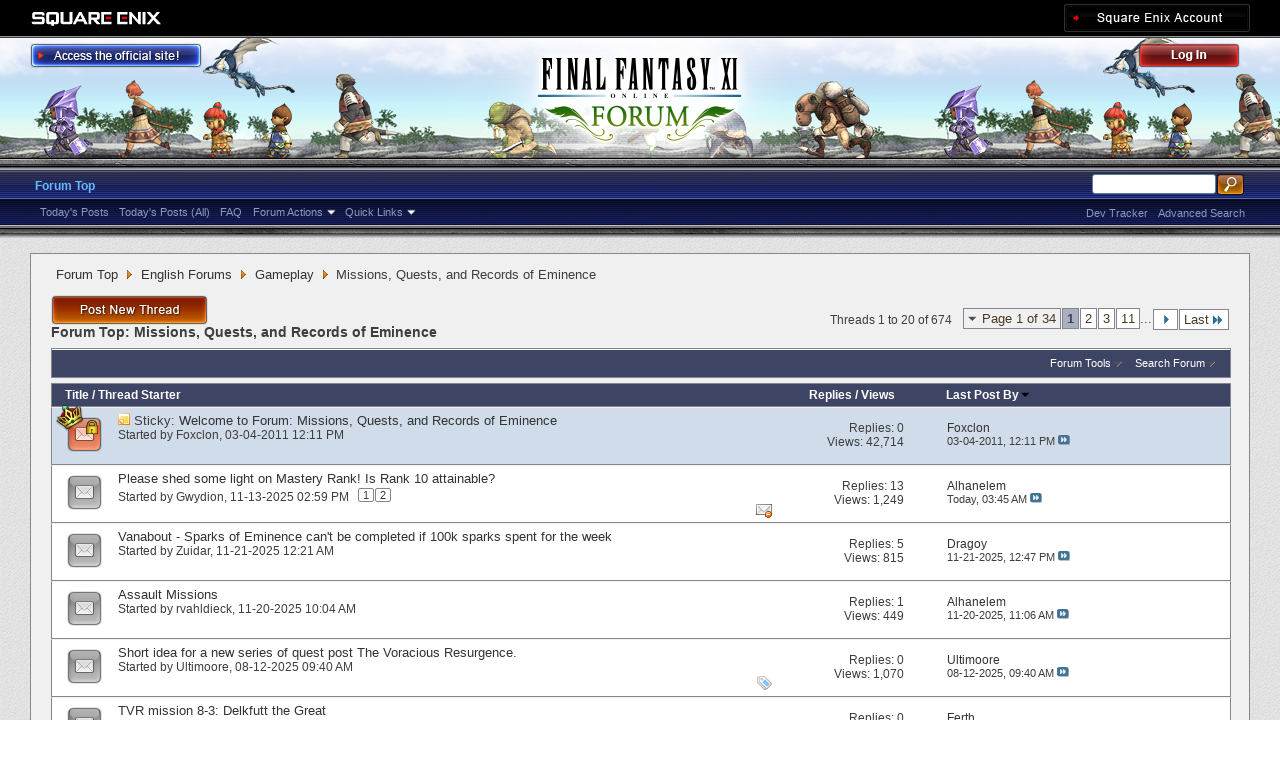

--- FILE ---
content_type: text/html; charset=utf-8
request_url: https://forum.square-enix.com/ffxi/forums/88-Missions-Quests-and-Records-of-Eminence?s=8d8cb1fa7bafbdfda7cbe2996547be44
body_size: 37781
content:
<!DOCTYPE html PUBLIC "-//W3C//DTD XHTML 1.0 Transitional//EN" "http://www.w3.org/TR/xhtml1/DTD/xhtml1-transitional.dtd">
<html xmlns="http://www.w3.org/1999/xhtml" dir="ltr" lang="en" id="vbulletin_html">
<head>
	<meta http-equiv="Content-Type" content="text/html; charset=utf-8" />
<meta id="e_vb_meta_bburl" name="vb_meta_bburl" content="https://forum.square-enix.com/ffxi" />
<base href="https://forum.square-enix.com/ffxi/" /><!--[if IE]></base><![endif]-->
<meta name="generator" content="vBulletin 4.1.3" />


		<meta name="keywords" content="Missions, Quests, and Records of Eminence, FF11,FFXI,Final Fantasy XI,Final Fantasy 11,ファイナルファンタジー11,ファイナルファンタジーXIPlayOnline, Play Online,プレイオンライン, Forums,フォーラム" />
		<meta name="description" content="" />




<script type="text/javascript" src="https://ajax.googleapis.com/ajax/libs/yui/2.9.0/build/yuiloader-dom-event/yuiloader-dom-event.js?v=413"></script>
<script type="text/javascript" src="https://ajax.googleapis.com/ajax/libs/yui/2.9.0/build/connection/connection-min.js?v=413"></script>
<script type="text/javascript">
<!--
	var SESSIONURL = "s=bec171e261ffeee139132378c188fd06&";
	var SECURITYTOKEN = "guest";
	var IMGDIR_MISC = "images/misc";
	var IMGDIR_BUTTON = "images/buttons";
	var vb_disable_ajax = parseInt("1", 10);
	var SIMPLEVERSION = "413";
	var BBURL = "https://forum.square-enix.com/ffxi";
	var LOGGEDIN = 0 > 0 ? true : false;
	var THIS_SCRIPT = "forumdisplay";
        var RELPATH = "forums/88-Missions-Quests-and-Records-of-Eminence";
        var PATHS = {forum : ""}
// -->
</script>
<script type="text/javascript" src="https://forum.square-enix.com/ffxi/clientscript/vbulletin-core.js?v=413"></script>



	<link rel="alternate" type="application/rss+xml" title="FINAL FANTASY XI Forum RSS Feed" href="https://forum.square-enix.com/ffxi/external.php?type=RSS2" />
	
		<link rel="alternate" type="application/rss+xml" title="FINAL FANTASY XI Forum - Missions, Quests, and Records of Eminence - RSS Feed" href="https://forum.square-enix.com/ffxi/external.php?type=RSS2&amp;forumids=88" />
	



	<link rel="stylesheet" type="text/css" href="css.php?styleid=7&amp;langid=1&amp;d=1742123822&amp;td=ltr&amp;sheet=bbcode.css,editor.css,popupmenu.css,reset-fonts.css,vbulletin.css,vbulletin-chrome.css,vbulletin-formcontrols.css," />

	<!--[if lt IE 8]>
	<link rel="stylesheet" type="text/css" href="css.php?styleid=7&amp;langid=1&amp;d=1742123822&amp;td=ltr&amp;sheet=popupmenu-ie.css,vbulletin-ie.css,vbulletin-chrome-ie.css,vbulletin-formcontrols-ie.css,editor-ie.css" />
	<![endif]-->
<link rel="shortcut icon" href="https://forum.square-enix.com/ffxi/images/template/common/favicon.ico" />
 
	<title>Missions, Quests, and Records of Eminence</title>

	
	
	<script type="text/javascript" src="clientscript/vbulletin-threadbit.js?v=413"></script>
	<script type="text/javascript" src="clientscript/vbulletin-read-marker.js?v=413"></script>

	
	<link rel="stylesheet" type="text/css" href="css.php?styleid=7&amp;langid=1&amp;d=1742123822&amp;td=ltr&amp;sheet=toolsmenu.css,forumbits.css,forumdisplay.css,threadlist.css,options.css" />
	

	<!--[if lt IE 8]>
	<script type="text/javascript" src="clientscript/vbulletin-threadlist-ie.js?v=413"></script>
		<link rel="stylesheet" type="text/css" href="css.php?styleid=7&amp;langid=1&amp;d=1742123822&amp;td=ltr&amp;sheet=toolsmenu-ie.css,forumbits-ie.css,forumdisplay-ie.css,threadlist-ie.css,options-ie.css" />
	<![endif]-->
	<link rel="stylesheet" type="text/css" href="css.php?styleid=7&amp;langid=1&amp;d=1742123822&amp;td=ltr&amp;sheet=additional.css" />
 
</head>

<body>

<div class="above_body"> <!-- closing tag is in template navbar -->
<div id="header" class="floatcontainer doc_header">
	<div id="corp_header">
		<a id="corp_global" href="http://www.square-enix.com/" target="_blank"></a>
		
		<a id="sqex_account" href="https://secure.square-enix.com/oauth/oa/oauthauth?client_id=ffxi_forum&response_type=code&redirect_uri=https%3A%2F%2Fforum.square-enix.com%2Fffxi%2fregister.php"></a>
		
		<br class="float_clear" />
	</div>
	<a id="forum_logo" href="forum.php?s=bec171e261ffeee139132378c188fd06"></a>
	<a id="gotoofficial_btn" href="http://www.playonline.com/ff11us/" target="_blank"></a>
	<div id="toplinks" class="toplinks">
		
			<ul class="nouser">
			<li><a id="header_login" href="https://secure.square-enix.com/oauth/oa/oauthauth?client_id=ffxi_forum&response_type=code&redirect_uri=https%3A%2F%2Fforum.square-enix.com%2Fffxi%2fregister.php">Log Out</a></li>
			
			

				
			</ul>
		
	</div>
	<div class="ad_global_header">
		 
		 
	</div>
	<hr />
</div> 

<div id="navbar" class="navbar">

	<ul id="navtabs" class="navtabs floatcontainer">
		
		
			<li class="selected"><a class="navtab" href="forum.php?s=bec171e261ffeee139132378c188fd06">Forum Top</a>
				<ul class="floatcontainer">
					
					
						
						<li><a href="search.php?s=bec171e261ffeee139132378c188fd06&amp;do=getdaily_ll&amp;contenttype=vBForum_Post">Today's Posts</a></li>
						<li><a href="search.php?s=bec171e261ffeee139132378c188fd06&amp;do=getdaily&amp;contenttype=vBForum_Post">Today's Posts (All)</a></li>
						
					
					
					
					
					<li><a rel="help" href="http://support.na.square-enix.com/main.php?id=20&la=1" target="_blank" accesskey="5">FAQ</a></li>
					
					

					
					<li class="popupmenu">
						<a href="javascript://" class="popupctrl">Forum Actions</a>
						<ul class="popupbody popuphover">
							<li>
								<a href="forumdisplay.php?s=bec171e261ffeee139132378c188fd06&amp;do=markread&amp;markreadhash=guest" onclick="return confirm('Are you sure you want to mark all forums as being read? This cannot be undone.')">Mark Forums Read</a>
							</li>
                                                        
						</ul>
					</li>
					<li class="popupmenu">
						<a href="javascript://" class="popupctrl" accesskey="3">Quick Links</a>
						<ul class="popupbody popuphover">
							
							
							
							
						</ul>
					</li>
					
				</ul>

			</li>
		
		
		
		
	</ul>

	
	<div id="globalsearch" class="globalsearch">
		<form action="search.php?s=bec171e261ffeee139132378c188fd06&amp;do=process" method="post" id="navbar_search" class="navbar_search">
			
			<input type="hidden" name="securitytoken" value="guest" />
			<input type="hidden" name="do" value="process" />
			<ul class="global_normal_search">
				<li><input id="global_normal_search_text" type="text" value="" name="query" class="textbox" tabindex="99"/></li>
				<li><input type="image" class="searchbutton" src="images/buttons/search.png" name="submit" onclick="document.getElementById('navbar_search').submit;" tabindex="100"/></li>
			</ul>
			<br class="float_clear" />
		</form>
		<ul class="navbar_advanced_search">
			<li><a href="search.php?s=bec171e261ffeee139132378c188fd06?search_type=1" accesskey="4">Advanced Search</a></li>
			<li><a href="https://forum.square-enix.com/ffxi/search.php?do=process&search_type=1&contenttypeid=1&supporttrack=1&starteronly=0&showposts=1" accesskey="4"></a></li>
			<li><a href="https://forum.square-enix.com/ffxi/search.php?do=process&search_type=1&contenttypeid=1&devtrack=1&starteronly=0&showposts=1" accesskey="4">Dev Tracker</a></li>
		</ul>
	</div>
	
</div>
</div><!-- closing div for above_body -->

<div class="body_bound">
<div class="body_wrapper">
<div id="breadcrumb" class="breadcrumb">
	<ul class="floatcontainer">
		
	<li class="navbit"><a href="forum.php?s=bec171e261ffeee139132378c188fd06">Forum Top</a></li>
 
	<li class="navbit"><a href="forums/71-English-Forums?s=bec171e261ffeee139132378c188fd06">English Forums</a></li>
 
	<li class="navbit"><a href="forums/286-Gameplay?s=bec171e261ffeee139132378c188fd06">Gameplay</a></li>
 
		
	<li class="navbit lastnavbit"><span>Missions, Quests, and Records of Eminence</span></li>
 
	</ul>
	<hr />
</div>

 
 

 



<div id="above_threadlist" class="above_threadlist">
<a href="newthread.php?s=bec171e261ffeee139132378c188fd06&amp;do=newthread&amp;f=88" rel="nofollow" class="postthread_btn"></a>
	
	<div class="threadpagenav">
		<form action="forums/88-Missions-Quests-and-Records-of-Eminence/page11?s=bec171e261ffeee139132378c188fd06&amp;order=desc" method="get" class="pagination popupmenu nohovermenu">
<input type="hidden" name="f" value="88" /><input type="hidden" name="s" value="bec171e261ffeee139132378c188fd06" /><input type="hidden" name="order" value="desc" />
	
		<span><a href="javascript://" class="popupctrl">Page 1 of 34</a></span>
		
		
		
		<span class="selected"><a href="javascript://" title="Results 1 to 20 of 674">1</a></span> <span><a href="forums/88-Missions-Quests-and-Records-of-Eminence/page2?s=bec171e261ffeee139132378c188fd06&amp;order=desc" title="Show results 21 to 40 of 674">2</a></span> <span><a href="forums/88-Missions-Quests-and-Records-of-Eminence/page3?s=bec171e261ffeee139132378c188fd06&amp;order=desc" title="Show results 41 to 60 of 674">3</a></span> <span><a href="forums/88-Missions-Quests-and-Records-of-Eminence/page11?s=bec171e261ffeee139132378c188fd06&amp;order=desc" title="Show results 201 to 220 of 674"><!--+10-->11</a></span> 
		
		<span class="separator">...</span>
		
		
		<span class="prev_next"><a rel="next" href="forums/88-Missions-Quests-and-Records-of-Eminence/page2?s=bec171e261ffeee139132378c188fd06&amp;order=desc" title="Next Page - Results 21 to 40 of 674"><img src="images/pagination/next-right.png" alt="Next" /></a></span>
		
		
		<span class="first_last"><a href="forums/88-Missions-Quests-and-Records-of-Eminence/page34?s=bec171e261ffeee139132378c188fd06&amp;order=desc" title="Last Page - Results 661 to 674 of 674">Last<img src="images/pagination/last-right.png" alt="Last" /></a></span>
		
	
	<ul class="popupbody popuphover">
		<li class="formsubmit jumptopage"><label>Jump to page: <input type="text" name="page" size="4" /></label> <input type="submit" class="button" value="Go" /></li>
	</ul>
</form> 
		<div id="threadpagestats" class="threadpagestats">Threads 1 to 20 of 674</div>
	</div>
	
</div>
<div id="pagetitle" class="pagetitle">
	<h1>Forum Top: <span class="forumtitle">Missions, Quests, and Records of Eminence</span></h1>
	
</div>

	
	<div id="above_threadlist_controls" class="above_threadlist_controls toolsmenu">
		<div>
		<ul class="popupgroup forumdisplaypopups" id="forumdisplaypopups">
			<li class="popupmenu nohovermenu" id="forumtools">
				<h6><a href="javascript://" class="popupctrl" rel="nofollow">Forum Tools</a></h6>
				<ul class="popupbody popuphover">
					
						<li>
							<a href="newthread.php?s=bec171e261ffeee139132378c188fd06&amp;do=newthread&amp;f=88" rel="nofollow">
								Post a New Thread&hellip;
							</a>
						</li>
					
					<li>
						<a href="forumdisplay.php?s=bec171e261ffeee139132378c188fd06&amp;do=markread&amp;f=88&amp;markreadhash=guest" rel="nofollow" onclick="return mark_forum_read(88);">
							Mark This Forum Read
						</a>
					</li>
                                        
					<li><a href="forums/286-Gameplay?s=bec171e261ffeee139132378c188fd06" rel="nofollow">View Parent Forum</a></li>
				</ul>
			</li>
                        
			<li class="popupmenu nohovermenu forumsearch menusearch" id="forumsearch">
				<h6><a href="javascript://" class="popupctrl">Search Forum</a></h6>
				<form action="search.php?do=process" method="get">
				<ul class="popupbody popuphover">
					<li>
						<input type="text" class="searchbox" name="q" value="Search..." />
						<input type="submit" class="button" value="Search" />
					</li>
					<li class="formsubmit">
						<div class="submitoptions">
							<label><input type="radio" name="showposts" value="0" checked="checked" /> Show Threads</label>
							<label><input type="radio" name="showposts" value="1" /> Show Posts</label>
						</div>
						<div class="advancedsearchlink"><a href="search.php?s=bec171e261ffeee139132378c188fd06&amp;search_type=1&amp;contenttype=vBForum_Post&amp;forumchoice[]=88" rel="nofollow">Advanced Search</a></div>

					</li>
				</ul>
				<input type="hidden" name="s" value="bec171e261ffeee139132378c188fd06" />
				<input type="hidden" name="securitytoken" value="guest" />
				<input type="hidden" name="do" value="process" />
				<input type="hidden" name="contenttype" value="vBForum_Post" />
				<input type="hidden" name="forumchoice[]" value="88" />
				<input type="hidden" name="childforums" value="1" />
				<input type="hidden" name="exactname" value="1" />
				</form>
			</li>
			



		</ul>
			
		</div>
	</div>
	






<div id="threadlist" class="threadlist">
	<form id="thread_inlinemod_form" action="inlinemod.php?forumid=88" method="post">
		<h2 class="hidden">Threads in This Forum</h2>

		<div>
			<div class="threadlisthead table">
				<div>
				<span class="threadinfo">
					<span class="threadtitle">
						<a href="forums/88-Missions-Quests-and-Records-of-Eminence?s=bec171e261ffeee139132378c188fd06&amp;sort=title&amp;order=asc" rel="nofollow">Title</a> /
						<a href="forums/88-Missions-Quests-and-Records-of-Eminence?s=bec171e261ffeee139132378c188fd06&amp;sort=postusername&amp;order=asc" rel="nofollow">Thread Starter</a>
					</span>
				</span>
				

					<span class="threadstats td"><a href="forums/88-Missions-Quests-and-Records-of-Eminence?s=bec171e261ffeee139132378c188fd06&amp;sort=replycount&amp;order=desc" rel="nofollow">Replies</a> / <a href="forums/88-Missions-Quests-and-Records-of-Eminence?s=bec171e261ffeee139132378c188fd06&amp;sort=views&amp;order=desc" rel="nofollow">Views</a></span>
					<span class="threadlastpost td"><a href="forums/88-Missions-Quests-and-Records-of-Eminence?s=bec171e261ffeee139132378c188fd06&amp;sort=lastpost&amp;order=asc" rel="nofollow">Last Post By<img class="sortarrow" src="images/buttons/sortarrow-asc.png" alt="Reverse Sort Order" border="0" /> </a></span>
					
				
				</div>
			</div>

			
				<ol id="stickies" class="stickies">
					<li class="threadbit hot lock" id="thread_74">
	<div class="rating0 sticky">
		<div class="threadinfo" title="The purpose of this forum is for players to discuss various topics on missions, quests, and Records of Eminence in FINAL FANTASY XI with other...">
			<!--  status icon block -->
			<a class="threadstatus" rel="vB::AJAX" ></a>

	<DIV class="crown"></DIV>

		
			<!-- title / author block -->
			<div class="inner">
				<h3 class="threadtitle">
                                       	
						
                                        

					
					 	<img src="images/misc/sticky.gif" alt="Sticky Thread" />
					
                                        
 					
						<span class="prefix understate">
							
							Sticky: 
							
							
						</span>
					
                                        <a class="title" href="threads/74-Welcome-to-Forum-Missions-Quests-and-Records-of-Eminence?s=bec171e261ffeee139132378c188fd06" id="thread_title_74">Welcome to Forum: Missions, Quests, and Records of Eminence</a>
				</h3>
						

				<div class="threadmeta">				
					<p class="threaddesc">The purpose of this forum is for players to discuss various topics on missions, quests, and Records of Eminence in FINAL FANTASY XI with other...</p>
					<div class="author">
												
						
							<span class="label">Started by&nbsp;<a href="members/12-Foxclon?s=bec171e261ffeee139132378c188fd06" class="username understate" title="Started by Foxclon on 03-04-2011 12:11 PM">Foxclon</a>&lrm;,&nbsp;03-04-2011&nbsp;12:11 PM</span>
						
						
						
					</div>
					
				</div>

			</div>				
			<!-- iconinfo -->
			<div class="threaddetails td">
				<div class="threaddetailicons">
					
					
					
					
					
					
				</div>
			</div>
		</div>
		
		<!-- threadstats -->
		
		<ul class="threadstats td alt" title="">
			<li>Replies: <a href="misc.php?do=whoposted&amp;t=74" onclick="who(74); return false;" class="understate">0</a></li>
			<li>Views: 42,714</li>
			<li class="hidden">Rating0 / 5</li>
		</ul>
							
		<!-- lastpost -->
		<dl class="threadlastpost td">
			<dt class="lastpostby hidden">Last Post By</dt>
			<dd><div class="popupmenu memberaction">
	<a class="username offline popupctrl" href="members/12-Foxclon?s=bec171e261ffeee139132378c188fd06" title="Foxclon is offline"><strong>Foxclon</strong></a>
	<ul class="popupbody popuphover memberaction_body">
		<li class="left">
			<img src="images/site_icons/profile.png" alt="" />
			<a href="members/12-Foxclon?s=bec171e261ffeee139132378c188fd06">
				View Profile
			</a>
		</li>
		
		<li class="right">
			<img src="images/site_icons/forum.png" alt="" />
			<a href="search.php?s=bec171e261ffeee139132378c188fd06&amp;do=finduser&amp;userid=12&amp;contenttype=vBForum_Post&amp;showposts=1" rel='nofollow'>
				View Forum Posts
			</a>
		</li>
		
		
		
		
		
		
		<li class="left">
			<img src="images/site_icons/homepage.png" alt="" />
			<a href="http://sqex.to/FJ7" rel="nofollow">
				Visit Homepage
			</a>
		</li>
		
		
		
		
		

		

		
		
	</ul>
</div>
 </dd>
			<dd>03-04-2011, <em class="time">12:11 PM</em>
			<a href="threads/74-Welcome-to-Forum-Missions-Quests-and-Records-of-Eminence?s=bec171e261ffeee139132378c188fd06&amp;p=91#post91" class="lastpostdate understate" title="Go to last post"><img src="images/buttons/lastpost-right.png" alt="Go to last post" /></a>
			</dd>
		</dl>

		
		
		
		
	</div>
</li> 
				</ol>
			
			
				<ol id="threads" class="threads">
					<li class="threadbit " id="thread_63545">
	<div class="rating0 nonsticky">
		<div class="threadinfo" title="Hi SE! 
  Thank you for hard work and keeping the lights on for our favorite mainline FF title. Could you please shed some light on Mastery Rank! Is...">
			<!--  status icon block -->
			<a class="threadstatus" rel="vB::AJAX" ></a>

		
			<!-- title / author block -->
			<div class="inner">
				<h3 class="threadtitle">
                                       	
						
                                        

					
                                        
 					
                                        <a class="title" href="threads/63545-Please-shed-some-light-on-Mastery-Rank%21-Is-Rank-10-attainable?s=bec171e261ffeee139132378c188fd06" id="thread_title_63545">Please shed some light on Mastery Rank! Is Rank 10 attainable?</a>
				</h3>
						

				<div class="threadmeta">				
					<p class="threaddesc">Hi SE! 
  Thank you for hard work and keeping the lights on for our favorite mainline FF title. Could you please shed some light on Mastery Rank! Is...</p>
					<div class="author">
												
						
							<span class="label">Started by&nbsp;<a href="members/47114-Gwydion?s=bec171e261ffeee139132378c188fd06" class="username understate" title="Started by Gwydion on 11-13-2025 02:59 PM">Gwydion</a>&lrm;,&nbsp;11-13-2025&nbsp;02:59 PM</span>
						
						
						
							<dl class="pagination" id="pagination_threadbit_63545">
								<dt class="label">2 Pages <span class="separator">&bull;</span></dt>
								<dd>
									 <span><a href="threads/63545-Please-shed-some-light-on-Mastery-Rank%21-Is-Rank-10-attainable?s=bec171e261ffeee139132378c188fd06">1</a></span>  <span><a href="threads/63545-Please-shed-some-light-on-Mastery-Rank%21-Is-Rank-10-attainable/page2?s=bec171e261ffeee139132378c188fd06">2</a></span> 
									
								</dd>
							</dl>
						
					</div>
					
				</div>

			</div>				
			<!-- iconinfo -->
			<div class="threaddetails td">
				<div class="threaddetailicons">
					
					
					
					
						<img src="images/misc/trashcan_small.gif" alt="1 Deleted Post(s)" />
					
					
					
				</div>
			</div>
		</div>
		
		<!-- threadstats -->
		
		<ul class="threadstats td alt" title="">
			<li>Replies: <a href="misc.php?do=whoposted&amp;t=63545" onclick="who(63545); return false;" class="understate">13</a></li>
			<li>Views: 1,249</li>
			<li class="hidden">Rating0 / 5</li>
		</ul>
							
		<!-- lastpost -->
		<dl class="threadlastpost td">
			<dt class="lastpostby hidden">Last Post By</dt>
			<dd><div class="popupmenu memberaction">
	<a class="username offline popupctrl" href="members/1621-Alhanelem?s=bec171e261ffeee139132378c188fd06" title="Alhanelem is offline"><strong>Alhanelem</strong></a>
	<ul class="popupbody popuphover memberaction_body">
		<li class="left">
			<img src="images/site_icons/profile.png" alt="" />
			<a href="members/1621-Alhanelem?s=bec171e261ffeee139132378c188fd06">
				View Profile
			</a>
		</li>
		
		<li class="right">
			<img src="images/site_icons/forum.png" alt="" />
			<a href="search.php?s=bec171e261ffeee139132378c188fd06&amp;do=finduser&amp;userid=1621&amp;contenttype=vBForum_Post&amp;showposts=1" rel='nofollow'>
				View Forum Posts
			</a>
		</li>
		
		
		
		
		
		
		<li class="left">
			<img src="images/site_icons/homepage.png" alt="" />
			<a href="http://ffxi.gamerescape.com" rel="nofollow">
				Visit Homepage
			</a>
		</li>
		
		
		
		
		

		

		
		
	</ul>
</div>
 </dd>
			<dd>Today, <em class="time">03:45 AM</em>
			<a href="threads/63545-Please-shed-some-light-on-Mastery-Rank%21-Is-Rank-10-attainable?s=bec171e261ffeee139132378c188fd06&amp;p=672424#post672424" class="lastpostdate understate" title="Go to last post"><img src="images/buttons/lastpost-right.png" alt="Go to last post" /></a>
			</dd>
		</dl>

		
		
		
		
	</div>
</li> <li class="threadbit " id="thread_63575">
	<div class="rating0 nonsticky">
		<div class="threadinfo" title="Cannot complete this daily objective whatsoever if you've already spent 100k Sparks for the week. 
Pretty much everyone is on the same boat if they...">
			<!--  status icon block -->
			<a class="threadstatus" rel="vB::AJAX" ></a>

		
			<!-- title / author block -->
			<div class="inner">
				<h3 class="threadtitle">
                                       	
						
                                        

					
                                        
 					
                                        <a class="title" href="threads/63575-Vanabout-Sparks-of-Eminence-can-t-be-completed-if-100k-sparks-spent-for-the-week?s=bec171e261ffeee139132378c188fd06" id="thread_title_63575">Vanabout - Sparks of Eminence can't be completed if 100k sparks spent for the week</a>
				</h3>
						

				<div class="threadmeta">				
					<p class="threaddesc">Cannot complete this daily objective whatsoever if you've already spent 100k Sparks for the week. 
Pretty much everyone is on the same boat if they...</p>
					<div class="author">
												
						
							<span class="label">Started by&nbsp;<a href="members/3713-Zuidar?s=bec171e261ffeee139132378c188fd06" class="username understate" title="Started by Zuidar on 11-21-2025 12:21 AM">Zuidar</a>&lrm;,&nbsp;11-21-2025&nbsp;12:21 AM</span>
						
						
						
					</div>
					
				</div>

			</div>				
			<!-- iconinfo -->
			<div class="threaddetails td">
				<div class="threaddetailicons">
					
					
					
					
					
					
				</div>
			</div>
		</div>
		
		<!-- threadstats -->
		
		<ul class="threadstats td alt" title="">
			<li>Replies: <a href="misc.php?do=whoposted&amp;t=63575" onclick="who(63575); return false;" class="understate">5</a></li>
			<li>Views: 815</li>
			<li class="hidden">Rating0 / 5</li>
		</ul>
							
		<!-- lastpost -->
		<dl class="threadlastpost td">
			<dt class="lastpostby hidden">Last Post By</dt>
			<dd><div class="popupmenu memberaction">
	<a class="username offline popupctrl" href="members/19793-Dragoy?s=bec171e261ffeee139132378c188fd06" title="Dragoy is offline"><strong>Dragoy</strong></a>
	<ul class="popupbody popuphover memberaction_body">
		<li class="left">
			<img src="images/site_icons/profile.png" alt="" />
			<a href="members/19793-Dragoy?s=bec171e261ffeee139132378c188fd06">
				View Profile
			</a>
		</li>
		
		<li class="right">
			<img src="images/site_icons/forum.png" alt="" />
			<a href="search.php?s=bec171e261ffeee139132378c188fd06&amp;do=finduser&amp;userid=19793&amp;contenttype=vBForum_Post&amp;showposts=1" rel='nofollow'>
				View Forum Posts
			</a>
		</li>
		
		
		
		
		
		
		<li class="left">
			<img src="images/site_icons/homepage.png" alt="" />
			<a href="https://ffxi.gamerescape.com/wiki/User:Dragoy" rel="nofollow">
				Visit Homepage
			</a>
		</li>
		
		
		
		
		

		

		
		
	</ul>
</div>
 </dd>
			<dd>11-21-2025, <em class="time">12:47 PM</em>
			<a href="threads/63575-Vanabout-Sparks-of-Eminence-can-t-be-completed-if-100k-sparks-spent-for-the-week?s=bec171e261ffeee139132378c188fd06&amp;p=671276#post671276" class="lastpostdate understate" title="Go to last post"><img src="images/buttons/lastpost-right.png" alt="Go to last post" /></a>
			</dd>
		</dl>

		
		
		
		
	</div>
</li> <li class="threadbit " id="thread_63569">
	<div class="rating0 nonsticky">
		<div class="threadinfo" title="Can you enable Trust to do assault missions. Thank You">
			<!--  status icon block -->
			<a class="threadstatus" rel="vB::AJAX" ></a>

		
			<!-- title / author block -->
			<div class="inner">
				<h3 class="threadtitle">
                                       	
						
                                        

					
                                        
 					
                                        <a class="title" href="threads/63569-Assault-Missions?s=bec171e261ffeee139132378c188fd06" id="thread_title_63569">Assault Missions</a>
				</h3>
						

				<div class="threadmeta">				
					<p class="threaddesc">Can you enable Trust to do assault missions. Thank You</p>
					<div class="author">
												
						
							<span class="label">Started by&nbsp;<a href="members/55268-rvahldieck?s=bec171e261ffeee139132378c188fd06" class="username understate" title="Started by rvahldieck on 11-20-2025 10:04 AM">rvahldieck</a>&lrm;,&nbsp;11-20-2025&nbsp;10:04 AM</span>
						
						
						
					</div>
					
				</div>

			</div>				
			<!-- iconinfo -->
			<div class="threaddetails td">
				<div class="threaddetailicons">
					
					
					
					
					
					
				</div>
			</div>
		</div>
		
		<!-- threadstats -->
		
		<ul class="threadstats td alt" title="">
			<li>Replies: <a href="misc.php?do=whoposted&amp;t=63569" onclick="who(63569); return false;" class="understate">1</a></li>
			<li>Views: 449</li>
			<li class="hidden">Rating0 / 5</li>
		</ul>
							
		<!-- lastpost -->
		<dl class="threadlastpost td">
			<dt class="lastpostby hidden">Last Post By</dt>
			<dd><div class="popupmenu memberaction">
	<a class="username offline popupctrl" href="members/1621-Alhanelem?s=bec171e261ffeee139132378c188fd06" title="Alhanelem is offline"><strong>Alhanelem</strong></a>
	<ul class="popupbody popuphover memberaction_body">
		<li class="left">
			<img src="images/site_icons/profile.png" alt="" />
			<a href="members/1621-Alhanelem?s=bec171e261ffeee139132378c188fd06">
				View Profile
			</a>
		</li>
		
		<li class="right">
			<img src="images/site_icons/forum.png" alt="" />
			<a href="search.php?s=bec171e261ffeee139132378c188fd06&amp;do=finduser&amp;userid=1621&amp;contenttype=vBForum_Post&amp;showposts=1" rel='nofollow'>
				View Forum Posts
			</a>
		</li>
		
		
		
		
		
		
		<li class="left">
			<img src="images/site_icons/homepage.png" alt="" />
			<a href="http://ffxi.gamerescape.com" rel="nofollow">
				Visit Homepage
			</a>
		</li>
		
		
		
		
		

		

		
		
	</ul>
</div>
 </dd>
			<dd>11-20-2025, <em class="time">11:06 AM</em>
			<a href="threads/63569-Assault-Missions?s=bec171e261ffeee139132378c188fd06&amp;p=671200#post671200" class="lastpostdate understate" title="Go to last post"><img src="images/buttons/lastpost-right.png" alt="Go to last post" /></a>
			</dd>
		</dl>

		
		
		
		
	</div>
</li> <li class="threadbit " id="thread_63196">
	<div class="rating0 nonsticky">
		<div class="threadinfo" title="I had this the other day to reuse older maps from expansions that could be catered as a horizontal series of quest but would also add some more...">
			<!--  status icon block -->
			<a class="threadstatus" rel="vB::AJAX" ></a>

		
			<!-- title / author block -->
			<div class="inner">
				<h3 class="threadtitle">
                                       	
						
                                        

					
                                        
 					
                                        <a class="title" href="threads/63196-Short-idea-for-a-new-series-of-quest-post-The-Voracious-Resurgence.?s=bec171e261ffeee139132378c188fd06" id="thread_title_63196">Short idea for a new series of quest post The Voracious Resurgence.</a>
				</h3>
						

				<div class="threadmeta">				
					<p class="threaddesc">I had this the other day to reuse older maps from expansions that could be catered as a horizontal series of quest but would also add some more...</p>
					<div class="author">
												
						
							<span class="label">Started by&nbsp;<a href="members/46416-Ultimoore?s=bec171e261ffeee139132378c188fd06" class="username understate" title="Started by Ultimoore on 08-12-2025 09:40 AM">Ultimoore</a>&lrm;,&nbsp;08-12-2025&nbsp;09:40 AM</span>
						
						
						
					</div>
					
				</div>

			</div>				
			<!-- iconinfo -->
			<div class="threaddetails td">
				<div class="threaddetailicons">
					
						<img src="images/misc/tag.png" alt="quest" />
					
					
					
					
					
					
				</div>
			</div>
		</div>
		
		<!-- threadstats -->
		
		<ul class="threadstats td alt" title="">
			<li>Replies: <a href="misc.php?do=whoposted&amp;t=63196" onclick="who(63196); return false;" class="understate">0</a></li>
			<li>Views: 1,070</li>
			<li class="hidden">Rating0 / 5</li>
		</ul>
							
		<!-- lastpost -->
		<dl class="threadlastpost td">
			<dt class="lastpostby hidden">Last Post By</dt>
			<dd><div class="popupmenu memberaction">
	<a class="username offline popupctrl" href="members/46416-Ultimoore?s=bec171e261ffeee139132378c188fd06" title="Ultimoore is offline"><strong>Ultimoore</strong></a>
	<ul class="popupbody popuphover memberaction_body">
		<li class="left">
			<img src="images/site_icons/profile.png" alt="" />
			<a href="members/46416-Ultimoore?s=bec171e261ffeee139132378c188fd06">
				View Profile
			</a>
		</li>
		
		<li class="right">
			<img src="images/site_icons/forum.png" alt="" />
			<a href="search.php?s=bec171e261ffeee139132378c188fd06&amp;do=finduser&amp;userid=46416&amp;contenttype=vBForum_Post&amp;showposts=1" rel='nofollow'>
				View Forum Posts
			</a>
		</li>
		
		
		
		
		
		
		
		
		
		

		

		
		
	</ul>
</div>
 </dd>
			<dd>08-12-2025, <em class="time">09:40 AM</em>
			<a href="threads/63196-Short-idea-for-a-new-series-of-quest-post-The-Voracious-Resurgence.?s=bec171e261ffeee139132378c188fd06&amp;p=669102#post669102" class="lastpostdate understate" title="Go to last post"><img src="images/buttons/lastpost-right.png" alt="Go to last post" /></a>
			</dd>
		</dl>

		
		
		
		
	</div>
</li> <li class="threadbit " id="thread_63187">
	<div class="rating0 nonsticky">
		<div class="threadinfo" title="This mission requires talking to several npcs in Wings of the Goddess areas. NPCs who participate in a long deprecated content called campaign. and...">
			<!--  status icon block -->
			<a class="threadstatus" rel="vB::AJAX" ></a>

		
			<!-- title / author block -->
			<div class="inner">
				<h3 class="threadtitle">
                                       	
						
                                        

					
                                        
 					
                                        <a class="title" href="threads/63187-TVR-mission-8-3-Delkfutt-the-Great?s=bec171e261ffeee139132378c188fd06" id="thread_title_63187">TVR mission 8-3: Delkfutt the Great</a>
				</h3>
						

				<div class="threadmeta">				
					<p class="threaddesc">This mission requires talking to several npcs in Wings of the Goddess areas. NPCs who participate in a long deprecated content called campaign. and...</p>
					<div class="author">
												
						
							<span class="label">Started by&nbsp;<a href="members/51697-Ferth?s=bec171e261ffeee139132378c188fd06" class="username understate" title="Started by Ferth on 08-10-2025 03:35 PM">Ferth</a>&lrm;,&nbsp;08-10-2025&nbsp;03:35 PM</span>
						
						
						
					</div>
					
				</div>

			</div>				
			<!-- iconinfo -->
			<div class="threaddetails td">
				<div class="threaddetailicons">
					
					
					
					
					
					
				</div>
			</div>
		</div>
		
		<!-- threadstats -->
		
		<ul class="threadstats td alt" title="">
			<li>Replies: <a href="misc.php?do=whoposted&amp;t=63187" onclick="who(63187); return false;" class="understate">0</a></li>
			<li>Views: 827</li>
			<li class="hidden">Rating0 / 5</li>
		</ul>
							
		<!-- lastpost -->
		<dl class="threadlastpost td">
			<dt class="lastpostby hidden">Last Post By</dt>
			<dd><div class="popupmenu memberaction">
	<a class="username offline popupctrl" href="members/51697-Ferth?s=bec171e261ffeee139132378c188fd06" title="Ferth is offline"><strong>Ferth</strong></a>
	<ul class="popupbody popuphover memberaction_body">
		<li class="left">
			<img src="images/site_icons/profile.png" alt="" />
			<a href="members/51697-Ferth?s=bec171e261ffeee139132378c188fd06">
				View Profile
			</a>
		</li>
		
		<li class="right">
			<img src="images/site_icons/forum.png" alt="" />
			<a href="search.php?s=bec171e261ffeee139132378c188fd06&amp;do=finduser&amp;userid=51697&amp;contenttype=vBForum_Post&amp;showposts=1" rel='nofollow'>
				View Forum Posts
			</a>
		</li>
		
		
		
		
		
		
		
		
		
		

		

		
		
	</ul>
</div>
 </dd>
			<dd>08-10-2025, <em class="time">03:35 PM</em>
			<a href="threads/63187-TVR-mission-8-3-Delkfutt-the-Great?s=bec171e261ffeee139132378c188fd06&amp;p=669066#post669066" class="lastpostdate understate" title="Go to last post"><img src="images/buttons/lastpost-right.png" alt="Go to last post" /></a>
			</dd>
		</dl>

		
		
		
		
	</div>
</li> <li class="threadbit " id="thread_63117">
	<div class="rating0 nonsticky">
		<div class="threadinfo" title="It’s time to drop this 3 man limit to enter areas like Dyna D and Vagary.   
    The Shiva server is empty and it’s impossible to do that content...">
			<!--  status icon block -->
			<a class="threadstatus" rel="vB::AJAX" ></a>

		
			<!-- title / author block -->
			<div class="inner">
				<h3 class="threadtitle">
                                       	
						
                                        

					
                                        
 					
                                        <a class="title" href="threads/63117-3-man-minimum-for-entrance?s=bec171e261ffeee139132378c188fd06" id="thread_title_63117">3 man minimum for entrance</a>
				</h3>
						

				<div class="threadmeta">				
					<p class="threaddesc">It’s time to drop this 3 man limit to enter areas like Dyna D and Vagary.   
    The Shiva server is empty and it’s impossible to do that content...</p>
					<div class="author">
												
						
							<span class="label">Started by&nbsp;<a href="members/50534-Itsme?s=bec171e261ffeee139132378c188fd06" class="username understate" title="Started by Itsme on 07-28-2025 06:36 AM">Itsme</a>&lrm;,&nbsp;07-28-2025&nbsp;06:36 AM</span>
						
						
						
					</div>
					
				</div>

			</div>				
			<!-- iconinfo -->
			<div class="threaddetails td">
				<div class="threaddetailicons">
					
					
					
					
					
					
				</div>
			</div>
		</div>
		
		<!-- threadstats -->
		
		<ul class="threadstats td alt" title="">
			<li>Replies: <a href="misc.php?do=whoposted&amp;t=63117" onclick="who(63117); return false;" class="understate">4</a></li>
			<li>Views: 2,021</li>
			<li class="hidden">Rating0 / 5</li>
		</ul>
							
		<!-- lastpost -->
		<dl class="threadlastpost td">
			<dt class="lastpostby hidden">Last Post By</dt>
			<dd><div class="popupmenu memberaction">
	<a class="username offline popupctrl" href="members/1621-Alhanelem?s=bec171e261ffeee139132378c188fd06" title="Alhanelem is offline"><strong>Alhanelem</strong></a>
	<ul class="popupbody popuphover memberaction_body">
		<li class="left">
			<img src="images/site_icons/profile.png" alt="" />
			<a href="members/1621-Alhanelem?s=bec171e261ffeee139132378c188fd06">
				View Profile
			</a>
		</li>
		
		<li class="right">
			<img src="images/site_icons/forum.png" alt="" />
			<a href="search.php?s=bec171e261ffeee139132378c188fd06&amp;do=finduser&amp;userid=1621&amp;contenttype=vBForum_Post&amp;showposts=1" rel='nofollow'>
				View Forum Posts
			</a>
		</li>
		
		
		
		
		
		
		<li class="left">
			<img src="images/site_icons/homepage.png" alt="" />
			<a href="http://ffxi.gamerescape.com" rel="nofollow">
				Visit Homepage
			</a>
		</li>
		
		
		
		
		

		

		
		
	</ul>
</div>
 </dd>
			<dd>07-28-2025, <em class="time">05:05 PM</em>
			<a href="threads/63117-3-man-minimum-for-entrance?s=bec171e261ffeee139132378c188fd06&amp;p=668634#post668634" class="lastpostdate understate" title="Go to last post"><img src="images/buttons/lastpost-right.png" alt="Go to last post" /></a>
			</dd>
		</dl>

		
		
		
		
	</div>
</li> <li class="threadbit " id="thread_62941">
	<div class="rating0 nonsticky">
		<div class="threadinfo" title="Can it be possible to say trade 5 dullahan armor at once and use 15 imprimatures? 
It's kinda a long boring process to do this every 3 days, and its...">
			<!--  status icon block -->
			<a class="threadstatus" rel="vB::AJAX" ></a>

		
			<!-- title / author block -->
			<div class="inner">
				<h3 class="threadtitle">
                                       	
						
                                        

					
                                        
 					
                                        <a class="title" href="threads/62941-Can-it-be-possible-to-say-trade-5-dullahan-armor-at-once-and-use-15-imprimatures?s=bec171e261ffeee139132378c188fd06" id="thread_title_62941">Can it be possible to say trade 5 dullahan armor at once and use 15 imprimatures?</a>
				</h3>
						

				<div class="threadmeta">				
					<p class="threaddesc">Can it be possible to say trade 5 dullahan armor at once and use 15 imprimatures? 
It's kinda a long boring process to do this every 3 days, and its...</p>
					<div class="author">
												
						
							<span class="label">Started by&nbsp;<a href="members/47760-Cyriack?s=bec171e261ffeee139132378c188fd06" class="username understate" title="Started by Cyriack on 06-26-2025 01:32 PM">Cyriack</a>&lrm;,&nbsp;06-26-2025&nbsp;01:32 PM</span>
						
						
						
					</div>
					
				</div>

			</div>				
			<!-- iconinfo -->
			<div class="threaddetails td">
				<div class="threaddetailicons">
					
					
					
					
					
					
				</div>
			</div>
		</div>
		
		<!-- threadstats -->
		
		<ul class="threadstats td alt" title="">
			<li>Replies: <a href="misc.php?do=whoposted&amp;t=62941" onclick="who(62941); return false;" class="understate">0</a></li>
			<li>Views: 1,420</li>
			<li class="hidden">Rating0 / 5</li>
		</ul>
							
		<!-- lastpost -->
		<dl class="threadlastpost td">
			<dt class="lastpostby hidden">Last Post By</dt>
			<dd><div class="popupmenu memberaction">
	<a class="username offline popupctrl" href="members/47760-Cyriack?s=bec171e261ffeee139132378c188fd06" title="Cyriack is offline"><strong>Cyriack</strong></a>
	<ul class="popupbody popuphover memberaction_body">
		<li class="left">
			<img src="images/site_icons/profile.png" alt="" />
			<a href="members/47760-Cyriack?s=bec171e261ffeee139132378c188fd06">
				View Profile
			</a>
		</li>
		
		<li class="right">
			<img src="images/site_icons/forum.png" alt="" />
			<a href="search.php?s=bec171e261ffeee139132378c188fd06&amp;do=finduser&amp;userid=47760&amp;contenttype=vBForum_Post&amp;showposts=1" rel='nofollow'>
				View Forum Posts
			</a>
		</li>
		
		
		
		
		
		
		<li class="left">
			<img src="images/site_icons/homepage.png" alt="" />
			<a href="https://www.twitch.tv/vpmarche" rel="nofollow">
				Visit Homepage
			</a>
		</li>
		
		
		
		
		

		

		
		
	</ul>
</div>
 </dd>
			<dd>06-26-2025, <em class="time">01:32 PM</em>
			<a href="threads/62941-Can-it-be-possible-to-say-trade-5-dullahan-armor-at-once-and-use-15-imprimatures?s=bec171e261ffeee139132378c188fd06&amp;p=667629#post667629" class="lastpostdate understate" title="Go to last post"><img src="images/buttons/lastpost-right.png" alt="Go to last post" /></a>
			</dd>
		</dl>

		
		
		
		
	</div>
</li> <li class="threadbit hot" id="thread_62548">
	<div class="rating0 nonsticky">
		<div class="threadinfo" title="Due to the following update done on 3/10/2025, it is no longer possible for players to complete the Records of Eminence Quest Content (Limbus) &gt;...">
			<!--  status icon block -->
			<a class="threadstatus" rel="vB::AJAX" ></a>

		
			<!-- title / author block -->
			<div class="inner">
				<h3 class="threadtitle">
                                       	
						
                                        

					
                                        
 					
                                        <a class="title" href="threads/62548-Unable-to-complete-Content-Limbus-Spoils-quests-after-March-Version-Update?s=bec171e261ffeee139132378c188fd06" id="thread_title_62548">Unable to complete &quot;Content:Limbus &gt; Spoils&quot; quests after March Version Update</a>
				</h3>
						

				<div class="threadmeta">				
					<p class="threaddesc">Due to the following update done on 3/10/2025, it is no longer possible for players to complete the Records of Eminence Quest Content (Limbus) &gt;...</p>
					<div class="author">
												
						
							<span class="label">Started by&nbsp;<a href="members/30891-GoltanaBuukki?s=bec171e261ffeee139132378c188fd06" class="username understate" title="Started by GoltanaBuukki on 03-13-2025 12:44 AM">GoltanaBuukki</a>&lrm;,&nbsp;03-13-2025&nbsp;12:44 AM</span>
						
						
						
							<dl class="pagination" id="pagination_threadbit_62548">
								<dt class="label">2 Pages <span class="separator">&bull;</span></dt>
								<dd>
									 <span><a href="threads/62548-Unable-to-complete-Content-Limbus-Spoils-quests-after-March-Version-Update?s=bec171e261ffeee139132378c188fd06">1</a></span>  <span><a href="threads/62548-Unable-to-complete-Content-Limbus-Spoils-quests-after-March-Version-Update/page2?s=bec171e261ffeee139132378c188fd06">2</a></span> 
									
								</dd>
							</dl>
						
					</div>
					
				</div>

			</div>				
			<!-- iconinfo -->
			<div class="threaddetails td">
				<div class="threaddetailicons">
					
						<img src="images/misc/tag.png" alt="chip, limbus, records of eminence, spoils" />
					
					
					
					
					
					
				</div>
			</div>
		</div>
		
		<!-- threadstats -->
		
		<ul class="threadstats td alt" title="">
			<li>Replies: <a href="misc.php?do=whoposted&amp;t=62548" onclick="who(62548); return false;" class="understate">19</a></li>
			<li>Views: 9,831</li>
			<li class="hidden">Rating0 / 5</li>
		</ul>
							
		<!-- lastpost -->
		<dl class="threadlastpost td">
			<dt class="lastpostby hidden">Last Post By</dt>
			<dd><div class="popupmenu memberaction">
	<a class="username offline popupctrl" href="members/1621-Alhanelem?s=bec171e261ffeee139132378c188fd06" title="Alhanelem is offline"><strong>Alhanelem</strong></a>
	<ul class="popupbody popuphover memberaction_body">
		<li class="left">
			<img src="images/site_icons/profile.png" alt="" />
			<a href="members/1621-Alhanelem?s=bec171e261ffeee139132378c188fd06">
				View Profile
			</a>
		</li>
		
		<li class="right">
			<img src="images/site_icons/forum.png" alt="" />
			<a href="search.php?s=bec171e261ffeee139132378c188fd06&amp;do=finduser&amp;userid=1621&amp;contenttype=vBForum_Post&amp;showposts=1" rel='nofollow'>
				View Forum Posts
			</a>
		</li>
		
		
		
		
		
		
		<li class="left">
			<img src="images/site_icons/homepage.png" alt="" />
			<a href="http://ffxi.gamerescape.com" rel="nofollow">
				Visit Homepage
			</a>
		</li>
		
		
		
		
		

		

		
		
	</ul>
</div>
 </dd>
			<dd>06-11-2025, <em class="time">05:54 PM</em>
			<a href="threads/62548-Unable-to-complete-Content-Limbus-Spoils-quests-after-March-Version-Update?s=bec171e261ffeee139132378c188fd06&amp;p=667273#post667273" class="lastpostdate understate" title="Go to last post"><img src="images/buttons/lastpost-right.png" alt="Go to last post" /></a>
			</dd>
		</dl>

		
		
		
		
	</div>
</li> <li class="threadbit hot" id="thread_56637">
	<div class="rating0 nonsticky">
		<div class="threadinfo" title="Here's my content idea: 
 
1.) Nyzule Isle Objectives in Cirdas Caverns. Figure it out. 
2.) Light-based Dynamis in Aht-Urgan Whitegate 
3.) Expand...">
			<!--  status icon block -->
			<a class="threadstatus" rel="vB::AJAX" ></a>

		
			<!-- title / author block -->
			<div class="inner">
				<h3 class="threadtitle">
                                       	
						
                                        

					
                                        
 					
                                        <a class="title" href="threads/56637-Content-Idea-Nyzule-objectives-in-Cirdas-Caverns?s=bec171e261ffeee139132378c188fd06" id="thread_title_56637">Content Idea: Nyzule objectives in Cirdas Caverns</a>
				</h3>
						

				<div class="threadmeta">				
					<p class="threaddesc">Here's my content idea: 
 
1.) Nyzule Isle Objectives in Cirdas Caverns. Figure it out. 
2.) Light-based Dynamis in Aht-Urgan Whitegate 
3.) Expand...</p>
					<div class="author">
												
						
							<span class="label">Started by&nbsp;<a href="members/47114-Gwydion?s=bec171e261ffeee139132378c188fd06" class="username understate" title="Started by Gwydion on 03-26-2020 09:39 AM">Gwydion</a>&lrm;,&nbsp;03-26-2020&nbsp;09:39 AM</span>
						
						
						
					</div>
					
				</div>

			</div>				
			<!-- iconinfo -->
			<div class="threaddetails td">
				<div class="threaddetailicons">
					
					
					
					
					
					
				</div>
			</div>
		</div>
		
		<!-- threadstats -->
		
		<ul class="threadstats td alt" title="">
			<li>Replies: <a href="misc.php?do=whoposted&amp;t=56637" onclick="who(56637); return false;" class="understate">9</a></li>
			<li>Views: 5,946</li>
			<li class="hidden">Rating0 / 5</li>
		</ul>
							
		<!-- lastpost -->
		<dl class="threadlastpost td">
			<dt class="lastpostby hidden">Last Post By</dt>
			<dd><div class="popupmenu memberaction">
	<a class="username offline popupctrl" href="members/47114-Gwydion?s=bec171e261ffeee139132378c188fd06" title="Gwydion is offline"><strong>Gwydion</strong></a>
	<ul class="popupbody popuphover memberaction_body">
		<li class="left">
			<img src="images/site_icons/profile.png" alt="" />
			<a href="members/47114-Gwydion?s=bec171e261ffeee139132378c188fd06">
				View Profile
			</a>
		</li>
		
		<li class="right">
			<img src="images/site_icons/forum.png" alt="" />
			<a href="search.php?s=bec171e261ffeee139132378c188fd06&amp;do=finduser&amp;userid=47114&amp;contenttype=vBForum_Post&amp;showposts=1" rel='nofollow'>
				View Forum Posts
			</a>
		</li>
		
		
		
		
		
		
		
		
		
		

		

		
		
	</ul>
</div>
 </dd>
			<dd>06-06-2025, <em class="time">12:55 AM</em>
			<a href="threads/56637-Content-Idea-Nyzule-objectives-in-Cirdas-Caverns?s=bec171e261ffeee139132378c188fd06&amp;p=667093#post667093" class="lastpostdate understate" title="Go to last post"><img src="images/buttons/lastpost-right.png" alt="Go to last post" /></a>
			</dd>
		</dl>

		
		
		
		
	</div>
</li> <li class="threadbit " id="thread_62822">
	<div class="rating0 nonsticky">
		<div class="threadinfo" title="i recently came back to the game but i'm on the mission Windy 3-2 and i can't seem to ever find help to get past the mage gate i was hoping someone...">
			<!--  status icon block -->
			<a class="threadstatus" rel="vB::AJAX" ></a>

		
			<!-- title / author block -->
			<div class="inner">
				<h3 class="threadtitle">
                                       	
						
                                        

					
                                        
 					
                                        <a class="title" href="threads/62822-help-with-mage-gate?s=bec171e261ffeee139132378c188fd06" id="thread_title_62822">help with mage gate</a>
				</h3>
						

				<div class="threadmeta">				
					<p class="threaddesc">i recently came back to the game but i'm on the mission Windy 3-2 and i can't seem to ever find help to get past the mage gate i was hoping someone...</p>
					<div class="author">
												
						
							<span class="label">Started by&nbsp;<a href="members/55013-Delik?s=bec171e261ffeee139132378c188fd06" class="username understate" title="Started by Delik on 05-30-2025 06:19 AM">Delik</a>&lrm;,&nbsp;05-30-2025&nbsp;06:19 AM</span>
						
						
						
					</div>
					
				</div>

			</div>				
			<!-- iconinfo -->
			<div class="threaddetails td">
				<div class="threaddetailicons">
					
					
					
					
					
					
				</div>
			</div>
		</div>
		
		<!-- threadstats -->
		
		<ul class="threadstats td alt" title="">
			<li>Replies: <a href="misc.php?do=whoposted&amp;t=62822" onclick="who(62822); return false;" class="understate">1</a></li>
			<li>Views: 1,770</li>
			<li class="hidden">Rating0 / 5</li>
		</ul>
							
		<!-- lastpost -->
		<dl class="threadlastpost td">
			<dt class="lastpostby hidden">Last Post By</dt>
			<dd><div class="popupmenu memberaction">
	<a class="username offline popupctrl" href="members/1621-Alhanelem?s=bec171e261ffeee139132378c188fd06" title="Alhanelem is offline"><strong>Alhanelem</strong></a>
	<ul class="popupbody popuphover memberaction_body">
		<li class="left">
			<img src="images/site_icons/profile.png" alt="" />
			<a href="members/1621-Alhanelem?s=bec171e261ffeee139132378c188fd06">
				View Profile
			</a>
		</li>
		
		<li class="right">
			<img src="images/site_icons/forum.png" alt="" />
			<a href="search.php?s=bec171e261ffeee139132378c188fd06&amp;do=finduser&amp;userid=1621&amp;contenttype=vBForum_Post&amp;showposts=1" rel='nofollow'>
				View Forum Posts
			</a>
		</li>
		
		
		
		
		
		
		<li class="left">
			<img src="images/site_icons/homepage.png" alt="" />
			<a href="http://ffxi.gamerescape.com" rel="nofollow">
				Visit Homepage
			</a>
		</li>
		
		
		
		
		

		

		
		
	</ul>
</div>
 </dd>
			<dd>05-30-2025, <em class="time">09:19 AM</em>
			<a href="threads/62822-help-with-mage-gate?s=bec171e261ffeee139132378c188fd06&amp;p=666988#post666988" class="lastpostdate understate" title="Go to last post"><img src="images/buttons/lastpost-right.png" alt="Go to last post" /></a>
			</dd>
		</dl>

		
		
		
		
	</div>
</li> <li class="threadbit " id="thread_62805">
	<div class="rating0 nonsticky">
		<div class="threadinfo" title="I've recently completed my goal of finishing all in-game missions to achieve maximum CP% bonus. 
However, in my RoE objectives &gt; Tutorial &gt; Basics,...">
			<!--  status icon block -->
			<a class="threadstatus" rel="vB::AJAX" ></a>

		
			<!-- title / author block -->
			<div class="inner">
				<h3 class="threadtitle">
                                       	
						
                                        

					
                                        
 					
                                        <a class="title" href="threads/62805-Help-Can-t-mark-completed-RoE-objectives-for-finished-missions?s=bec171e261ffeee139132378c188fd06" id="thread_title_62805">Help: Can't mark completed RoE objectives for finished missions</a>
				</h3>
						

				<div class="threadmeta">				
					<p class="threaddesc">I've recently completed my goal of finishing all in-game missions to achieve maximum CP% bonus. 
However, in my RoE objectives &gt; Tutorial &gt; Basics,...</p>
					<div class="author">
												
						
							<span class="label">Started by&nbsp;<a href="members/55005-Nohkia?s=bec171e261ffeee139132378c188fd06" class="username understate" title="Started by Nohkia on 05-26-2025 06:01 AM">Nohkia</a>&lrm;,&nbsp;05-26-2025&nbsp;06:01 AM</span>
						
						
						
					</div>
					
				</div>

			</div>				
			<!-- iconinfo -->
			<div class="threaddetails td">
				<div class="threaddetailicons">
					
						<img src="images/misc/tag.png" alt="bugged, objectives, stuck" />
					
					
					
					
					
					
				</div>
			</div>
		</div>
		
		<!-- threadstats -->
		
		<ul class="threadstats td alt" title="">
			<li>Replies: <a href="misc.php?do=whoposted&amp;t=62805" onclick="who(62805); return false;" class="understate">2</a></li>
			<li>Views: 1,490</li>
			<li class="hidden">Rating0 / 5</li>
		</ul>
							
		<!-- lastpost -->
		<dl class="threadlastpost td">
			<dt class="lastpostby hidden">Last Post By</dt>
			<dd><div class="popupmenu memberaction">
	<a class="username offline popupctrl" href="members/55005-Nohkia?s=bec171e261ffeee139132378c188fd06" title="Nohkia is offline"><strong>Nohkia</strong></a>
	<ul class="popupbody popuphover memberaction_body">
		<li class="left">
			<img src="images/site_icons/profile.png" alt="" />
			<a href="members/55005-Nohkia?s=bec171e261ffeee139132378c188fd06">
				View Profile
			</a>
		</li>
		
		<li class="right">
			<img src="images/site_icons/forum.png" alt="" />
			<a href="search.php?s=bec171e261ffeee139132378c188fd06&amp;do=finduser&amp;userid=55005&amp;contenttype=vBForum_Post&amp;showposts=1" rel='nofollow'>
				View Forum Posts
			</a>
		</li>
		
		
		
		
		
		
		
		
		
		

		

		
		
	</ul>
</div>
 </dd>
			<dd>05-26-2025, <em class="time">07:21 AM</em>
			<a href="threads/62805-Help-Can-t-mark-completed-RoE-objectives-for-finished-missions?s=bec171e261ffeee139132378c188fd06&amp;p=666872#post666872" class="lastpostdate understate" title="Go to last post"><img src="images/buttons/lastpost-right.png" alt="Go to last post" /></a>
			</dd>
		</dl>

		
		
		
		
	</div>
</li> <li class="threadbit " id="thread_62779">
	<div class="rating0 nonsticky">
		<div class="threadinfo" title="I picked up the quest for my limit break quest riding on the clouds and the clues he gave were as follows 
A young elvaan whose breath stinks...">
			<!--  status icon block -->
			<a class="threadstatus" rel="vB::AJAX" ></a>

		
			<!-- title / author block -->
			<div class="inner">
				<h3 class="threadtitle">
                                       	
						
                                        

					
                                        
 					
                                        <a class="title" href="threads/62779-Npc-Maloquedil-won-t-accept-Kindred-seal-for-quest-Riding-on-the-clouds?s=bec171e261ffeee139132378c188fd06" id="thread_title_62779">Npc Maloquedil won't accept Kindred seal for quest Riding on the clouds</a>
				</h3>
						

				<div class="threadmeta">				
					<p class="threaddesc">I picked up the quest for my limit break quest riding on the clouds and the clues he gave were as follows 
A young elvaan whose breath stinks...</p>
					<div class="author">
												
						
							<span class="label">Started by&nbsp;<a href="members/54994-Zerin?s=bec171e261ffeee139132378c188fd06" class="username understate" title="Started by Zerin on 05-20-2025 05:47 PM">Zerin</a>&lrm;,&nbsp;05-20-2025&nbsp;05:47 PM</span>
						
						
						
					</div>
					
				</div>

			</div>				
			<!-- iconinfo -->
			<div class="threaddetails td">
				<div class="threaddetailicons">
					
					
					
					
					
					
				</div>
			</div>
		</div>
		
		<!-- threadstats -->
		
		<ul class="threadstats td alt" title="">
			<li>Replies: <a href="misc.php?do=whoposted&amp;t=62779" onclick="who(62779); return false;" class="understate">3</a></li>
			<li>Views: 1,693</li>
			<li class="hidden">Rating0 / 5</li>
		</ul>
							
		<!-- lastpost -->
		<dl class="threadlastpost td">
			<dt class="lastpostby hidden">Last Post By</dt>
			<dd><div class="popupmenu memberaction">
	<a class="username offline popupctrl" href="members/19793-Dragoy?s=bec171e261ffeee139132378c188fd06" title="Dragoy is offline"><strong>Dragoy</strong></a>
	<ul class="popupbody popuphover memberaction_body">
		<li class="left">
			<img src="images/site_icons/profile.png" alt="" />
			<a href="members/19793-Dragoy?s=bec171e261ffeee139132378c188fd06">
				View Profile
			</a>
		</li>
		
		<li class="right">
			<img src="images/site_icons/forum.png" alt="" />
			<a href="search.php?s=bec171e261ffeee139132378c188fd06&amp;do=finduser&amp;userid=19793&amp;contenttype=vBForum_Post&amp;showposts=1" rel='nofollow'>
				View Forum Posts
			</a>
		</li>
		
		
		
		
		
		
		<li class="left">
			<img src="images/site_icons/homepage.png" alt="" />
			<a href="https://ffxi.gamerescape.com/wiki/User:Dragoy" rel="nofollow">
				Visit Homepage
			</a>
		</li>
		
		
		
		
		

		

		
		
	</ul>
</div>
 </dd>
			<dd>05-21-2025, <em class="time">06:26 AM</em>
			<a href="threads/62779-Npc-Maloquedil-won-t-accept-Kindred-seal-for-quest-Riding-on-the-clouds?s=bec171e261ffeee139132378c188fd06&amp;p=666726#post666726" class="lastpostdate understate" title="Go to last post"><img src="images/buttons/lastpost-right.png" alt="Go to last post" /></a>
			</dd>
		</dl>

		
		
		
		
	</div>
</li> <li class="threadbit " id="thread_62759">
	<div class="rating0 nonsticky">
		<div class="threadinfo" title="I've been up and down the east side of the lake for hours now. The Shining Pebbles are not there. Idk if its a bug or something wrong with my install...">
			<!--  status icon block -->
			<a class="threadstatus" rel="vB::AJAX" ></a>

		
			<!-- title / author block -->
			<div class="inner">
				<h3 class="threadtitle">
                                       	
						
                                        

					
                                        
 					
                                        <a class="title" href="threads/62759-Shining-Pebbles-not-spawning-in-Lakeside-Minuet-quest?s=bec171e261ffeee139132378c188fd06" id="thread_title_62759">Shining Pebbles not spawning in Lakeside Minuet quest</a>
				</h3>
						

				<div class="threadmeta">				
					<p class="threaddesc">I've been up and down the east side of the lake for hours now. The Shining Pebbles are not there. Idk if its a bug or something wrong with my install...</p>
					<div class="author">
												
						
							<span class="label">Started by&nbsp;<a href="members/54983-Zarataro?s=bec171e261ffeee139132378c188fd06" class="username understate" title="Started by Zarataro on 05-16-2025 09:24 PM">Zarataro</a>&lrm;,&nbsp;05-16-2025&nbsp;09:24 PM</span>
						
						
						
					</div>
					
				</div>

			</div>				
			<!-- iconinfo -->
			<div class="threaddetails td">
				<div class="threaddetailicons">
					
					
					
					
					
					
				</div>
			</div>
		</div>
		
		<!-- threadstats -->
		
		<ul class="threadstats td alt" title="">
			<li>Replies: <a href="misc.php?do=whoposted&amp;t=62759" onclick="who(62759); return false;" class="understate">5</a></li>
			<li>Views: 1,855</li>
			<li class="hidden">Rating0 / 5</li>
		</ul>
							
		<!-- lastpost -->
		<dl class="threadlastpost td">
			<dt class="lastpostby hidden">Last Post By</dt>
			<dd><div class="popupmenu memberaction">
	<a class="username offline popupctrl" href="members/54983-Zarataro?s=bec171e261ffeee139132378c188fd06" title="Zarataro is offline"><strong>Zarataro</strong></a>
	<ul class="popupbody popuphover memberaction_body">
		<li class="left">
			<img src="images/site_icons/profile.png" alt="" />
			<a href="members/54983-Zarataro?s=bec171e261ffeee139132378c188fd06">
				View Profile
			</a>
		</li>
		
		<li class="right">
			<img src="images/site_icons/forum.png" alt="" />
			<a href="search.php?s=bec171e261ffeee139132378c188fd06&amp;do=finduser&amp;userid=54983&amp;contenttype=vBForum_Post&amp;showposts=1" rel='nofollow'>
				View Forum Posts
			</a>
		</li>
		
		
		
		
		
		
		
		
		
		

		

		
		
	</ul>
</div>
 </dd>
			<dd>05-17-2025, <em class="time">01:48 PM</em>
			<a href="threads/62759-Shining-Pebbles-not-spawning-in-Lakeside-Minuet-quest?s=bec171e261ffeee139132378c188fd06&amp;p=666617#post666617" class="lastpostdate understate" title="Go to last post"><img src="images/buttons/lastpost-right.png" alt="Go to last post" /></a>
			</dd>
		</dl>

		
		
		
		
	</div>
</li> <li class="threadbit " id="thread_62465">
	<div class="rating0 nonsticky">
		<div class="threadinfo" title="Hello, 
i talk all npc for this mission nothing happend not give me get key item to start fight (Incantrix say Ya wanna use the Aspirant's canteen on...">
			<!--  status icon block -->
			<a class="threadstatus" rel="vB::AJAX" ></a>

		
			<!-- title / author block -->
			<div class="inner">
				<h3 class="threadtitle">
                                       	
						
                                        

					
                                        
 					
                                        <a class="title" href="threads/62465-mission-nii-last-stand-help-please?s=bec171e261ffeee139132378c188fd06" id="thread_title_62465">mission nii last stand help please</a>
				</h3>
						

				<div class="threadmeta">				
					<p class="threaddesc">Hello, 
i talk all npc for this mission nothing happend not give me get key item to start fight (Incantrix say Ya wanna use the Aspirant's canteen on...</p>
					<div class="author">
												
						
							<span class="label">Started by&nbsp;<a href="members/54563-korazins?s=bec171e261ffeee139132378c188fd06" class="username understate" title="Started by korazins on 02-14-2025 02:54 AM">korazins</a>&lrm;,&nbsp;02-14-2025&nbsp;02:54 AM</span>
						
						
						
					</div>
					
				</div>

			</div>				
			<!-- iconinfo -->
			<div class="threaddetails td">
				<div class="threaddetailicons">
					
					
					
					
					
					
				</div>
			</div>
		</div>
		
		<!-- threadstats -->
		
		<ul class="threadstats td alt" title="">
			<li>Replies: <a href="misc.php?do=whoposted&amp;t=62465" onclick="who(62465); return false;" class="understate">1</a></li>
			<li>Views: 1,809</li>
			<li class="hidden">Rating0 / 5</li>
		</ul>
							
		<!-- lastpost -->
		<dl class="threadlastpost td">
			<dt class="lastpostby hidden">Last Post By</dt>
			<dd><div class="popupmenu memberaction">
	<a class="username offline popupctrl" href="members/53204-Zenion?s=bec171e261ffeee139132378c188fd06" title="Zenion is offline"><strong>Zenion</strong></a>
	<ul class="popupbody popuphover memberaction_body">
		<li class="left">
			<img src="images/site_icons/profile.png" alt="" />
			<a href="members/53204-Zenion?s=bec171e261ffeee139132378c188fd06">
				View Profile
			</a>
		</li>
		
		<li class="right">
			<img src="images/site_icons/forum.png" alt="" />
			<a href="search.php?s=bec171e261ffeee139132378c188fd06&amp;do=finduser&amp;userid=53204&amp;contenttype=vBForum_Post&amp;showposts=1" rel='nofollow'>
				View Forum Posts
			</a>
		</li>
		
		
		
		
		
		
		
		
		
		

		

		
		
	</ul>
</div>
 </dd>
			<dd>02-14-2025, <em class="time">05:30 AM</em>
			<a href="threads/62465-mission-nii-last-stand-help-please?s=bec171e261ffeee139132378c188fd06&amp;p=664703#post664703" class="lastpostdate understate" title="Go to last post"><img src="images/buttons/lastpost-right.png" alt="Go to last post" /></a>
			</dd>
		</dl>

		
		
		
		
	</div>
</li> <li class="threadbit " id="thread_62378">
	<div class="rating0 nonsticky">
		<div class="threadinfo" title="Anyone know the Trust party set up in order to defeat this NM, Missabikong, a Marolith? I have tried 3 times and run out of a time of 15 minutes. Its...">
			<!--  status icon block -->
			<a class="threadstatus" rel="vB::AJAX" ></a>

		
			<!-- title / author block -->
			<div class="inner">
				<h3 class="threadtitle">
                                       	
						
                                        

					
                                        
 					
                                        <a class="title" href="threads/62378-The-Voracious-Resurgence-Mission-5-4-The-Revelation-Need-help-on-beating-NM?s=bec171e261ffeee139132378c188fd06" id="thread_title_62378">The Voracious Resurgence Mission 5-4	The Revelation - Need help on beating NM</a>
				</h3>
						

				<div class="threadmeta">				
					<p class="threaddesc">Anyone know the Trust party set up in order to defeat this NM, Missabikong, a Marolith? I have tried 3 times and run out of a time of 15 minutes. Its...</p>
					<div class="author">
												
						
							<span class="label">Started by&nbsp;<a href="members/54742-Zgamer?s=bec171e261ffeee139132378c188fd06" class="username understate" title="Started by Zgamer on 01-06-2025 04:56 AM">Zgamer</a>&lrm;,&nbsp;01-06-2025&nbsp;04:56 AM</span>
						
						
						
					</div>
					
				</div>

			</div>				
			<!-- iconinfo -->
			<div class="threaddetails td">
				<div class="threaddetailicons">
					
						<img src="images/misc/tag.png" alt="notorious monster, trusts, voracious resurgence" />
					
					
					
					
					
					
				</div>
			</div>
		</div>
		
		<!-- threadstats -->
		
		<ul class="threadstats td alt" title="">
			<li>Replies: <a href="misc.php?do=whoposted&amp;t=62378" onclick="who(62378); return false;" class="understate">4</a></li>
			<li>Views: 4,802</li>
			<li class="hidden">Rating0 / 5</li>
		</ul>
							
		<!-- lastpost -->
		<dl class="threadlastpost td">
			<dt class="lastpostby hidden">Last Post By</dt>
			<dd><div class="popupmenu memberaction">
	<a class="username offline popupctrl" href="members/19793-Dragoy?s=bec171e261ffeee139132378c188fd06" title="Dragoy is offline"><strong>Dragoy</strong></a>
	<ul class="popupbody popuphover memberaction_body">
		<li class="left">
			<img src="images/site_icons/profile.png" alt="" />
			<a href="members/19793-Dragoy?s=bec171e261ffeee139132378c188fd06">
				View Profile
			</a>
		</li>
		
		<li class="right">
			<img src="images/site_icons/forum.png" alt="" />
			<a href="search.php?s=bec171e261ffeee139132378c188fd06&amp;do=finduser&amp;userid=19793&amp;contenttype=vBForum_Post&amp;showposts=1" rel='nofollow'>
				View Forum Posts
			</a>
		</li>
		
		
		
		
		
		
		<li class="left">
			<img src="images/site_icons/homepage.png" alt="" />
			<a href="https://ffxi.gamerescape.com/wiki/User:Dragoy" rel="nofollow">
				Visit Homepage
			</a>
		</li>
		
		
		
		
		

		

		
		
	</ul>
</div>
 </dd>
			<dd>01-10-2025, <em class="time">07:40 AM</em>
			<a href="threads/62378-The-Voracious-Resurgence-Mission-5-4-The-Revelation-Need-help-on-beating-NM?s=bec171e261ffeee139132378c188fd06&amp;p=664138#post664138" class="lastpostdate understate" title="Go to last post"><img src="images/buttons/lastpost-right.png" alt="Go to last post" /></a>
			</dd>
		</dl>

		
		
		
		
	</div>
</li> <li class="threadbit " id="thread_62360">
	<div class="rating0 nonsticky">
		<div class="threadinfo" title="Adventuring Fellow Records of Eminence would be really great and a good, fast, cheap, 'n dirty way of breathing new life into the really good story...">
			<!--  status icon block -->
			<a class="threadstatus" rel="vB::AJAX" ></a>

		
			<!-- title / author block -->
			<div class="inner">
				<h3 class="threadtitle">
                                       	
						
                                        

					
                                        
 					
                                        <a class="title" href="threads/62360-Adventuring-Fellow-Records-of-Emminence?s=bec171e261ffeee139132378c188fd06" id="thread_title_62360">Adventuring Fellow Records of Emminence</a>
				</h3>
						

				<div class="threadmeta">				
					<p class="threaddesc">Adventuring Fellow Records of Eminence would be really great and a good, fast, cheap, 'n dirty way of breathing new life into the really good story...</p>
					<div class="author">
												
						
							<span class="label">Started by&nbsp;<a href="members/54541-Jordache?s=bec171e261ffeee139132378c188fd06" class="username understate" title="Started by Jordache on 12-23-2024 11:40 PM">Jordache</a>&lrm;,&nbsp;12-23-2024&nbsp;11:40 PM</span>
						
						
						
					</div>
					
				</div>

			</div>				
			<!-- iconinfo -->
			<div class="threaddetails td">
				<div class="threaddetailicons">
					
						<img src="images/misc/tag.png" alt="adventuring fellow, roe" />
					
					
					
					
					
					
				</div>
			</div>
		</div>
		
		<!-- threadstats -->
		
		<ul class="threadstats td alt" title="">
			<li>Replies: <a href="misc.php?do=whoposted&amp;t=62360" onclick="who(62360); return false;" class="understate">2</a></li>
			<li>Views: 3,660</li>
			<li class="hidden">Rating0 / 5</li>
		</ul>
							
		<!-- lastpost -->
		<dl class="threadlastpost td">
			<dt class="lastpostby hidden">Last Post By</dt>
			<dd><div class="popupmenu memberaction">
	<a class="username offline popupctrl" href="members/5738-Teraniku?s=bec171e261ffeee139132378c188fd06" title="Teraniku is offline"><strong>Teraniku</strong></a>
	<ul class="popupbody popuphover memberaction_body">
		<li class="left">
			<img src="images/site_icons/profile.png" alt="" />
			<a href="members/5738-Teraniku?s=bec171e261ffeee139132378c188fd06">
				View Profile
			</a>
		</li>
		
		<li class="right">
			<img src="images/site_icons/forum.png" alt="" />
			<a href="search.php?s=bec171e261ffeee139132378c188fd06&amp;do=finduser&amp;userid=5738&amp;contenttype=vBForum_Post&amp;showposts=1" rel='nofollow'>
				View Forum Posts
			</a>
		</li>
		
		
		
		
		
		
		
		
		
		

		

		
		
	</ul>
</div>
 </dd>
			<dd>01-02-2025, <em class="time">06:13 AM</em>
			<a href="threads/62360-Adventuring-Fellow-Records-of-Emminence?s=bec171e261ffeee139132378c188fd06&amp;p=664031#post664031" class="lastpostdate understate" title="Go to last post"><img src="images/buttons/lastpost-right.png" alt="Go to last post" /></a>
			</dd>
		</dl>

		
		
		
		
	</div>
</li> <li class="threadbit hot" id="thread_62260">
	<div class="rating0 nonsticky">
		<div class="threadinfo" title="Couple questions about this: 
 
1. Where the hell is the Lycopodium that's supposed to be at f5 in batallia downs? It's for the mini quest Lycopodium...">
			<!--  status icon block -->
			<a class="threadstatus" rel="vB::AJAX" ></a>

		
			<!-- title / author block -->
			<div class="inner">
				<h3 class="threadtitle">
                                       	
						
                                        

					
                                        
 					
                                        <a class="title" href="threads/62260-Xarcabard-Lycopodiums-and-Soloing?s=bec171e261ffeee139132378c188fd06" id="thread_title_62260">Xarcabard Lycopodiums and Soloing</a>
				</h3>
						

				<div class="threadmeta">				
					<p class="threaddesc">Couple questions about this: 
 
1. Where the hell is the Lycopodium that's supposed to be at f5 in batallia downs? It's for the mini quest Lycopodium...</p>
					<div class="author">
												
						
							<span class="label">Started by&nbsp;<a href="members/54674-Mareppa?s=bec171e261ffeee139132378c188fd06" class="username understate" title="Started by Mareppa on 11-13-2024 04:46 PM">Mareppa</a>&lrm;,&nbsp;11-13-2024&nbsp;04:46 PM</span>
						
						
						
					</div>
					
				</div>

			</div>				
			<!-- iconinfo -->
			<div class="threaddetails td">
				<div class="threaddetailicons">
					
					
					
					
					
					
				</div>
			</div>
		</div>
		
		<!-- threadstats -->
		
		<ul class="threadstats td alt" title="">
			<li>Replies: <a href="misc.php?do=whoposted&amp;t=62260" onclick="who(62260); return false;" class="understate">5</a></li>
			<li>Views: 5,754</li>
			<li class="hidden">Rating0 / 5</li>
		</ul>
							
		<!-- lastpost -->
		<dl class="threadlastpost td">
			<dt class="lastpostby hidden">Last Post By</dt>
			<dd><div class="popupmenu memberaction">
	<a class="username offline popupctrl" href="members/12071-RichLester?s=bec171e261ffeee139132378c188fd06" title="RichLester is offline"><strong>RichLester</strong></a>
	<ul class="popupbody popuphover memberaction_body">
		<li class="left">
			<img src="images/site_icons/profile.png" alt="" />
			<a href="members/12071-RichLester?s=bec171e261ffeee139132378c188fd06">
				View Profile
			</a>
		</li>
		
		<li class="right">
			<img src="images/site_icons/forum.png" alt="" />
			<a href="search.php?s=bec171e261ffeee139132378c188fd06&amp;do=finduser&amp;userid=12071&amp;contenttype=vBForum_Post&amp;showposts=1" rel='nofollow'>
				View Forum Posts
			</a>
		</li>
		
		
		
		
		
		
		
		
		
		

		

		
		
	</ul>
</div>
 </dd>
			<dd>11-18-2024, <em class="time">09:42 AM</em>
			<a href="threads/62260-Xarcabard-Lycopodiums-and-Soloing?s=bec171e261ffeee139132378c188fd06&amp;p=663349#post663349" class="lastpostdate understate" title="Go to last post"><img src="images/buttons/lastpost-right.png" alt="Go to last post" /></a>
			</dd>
		</dl>

		
		
		
		
	</div>
</li> <li class="threadbit hot" id="thread_62148">
	<div class="rating0 nonsticky">
		<div class="threadinfo" title="If failing to clear a Vana'bout objective one day means a new one is not given the next day, this is a punishment for the player. If they are for...">
			<!--  status icon block -->
			<a class="threadstatus" rel="vB::AJAX" ></a>

		
			<!-- title / author block -->
			<div class="inner">
				<h3 class="threadtitle">
                                       	
						
                                        

					
                                        
 					
                                        <a class="title" href="threads/62148-Why-is-it-necessary-to-punish-players-for-missing-Vana-bout-objectives?s=bec171e261ffeee139132378c188fd06" id="thread_title_62148">Why is it necessary to punish players for missing Vana'bout objectives?</a>
				</h3>
						

				<div class="threadmeta">				
					<p class="threaddesc">If failing to clear a Vana'bout objective one day means a new one is not given the next day, this is a punishment for the player. If they are for...</p>
					<div class="author">
												
						
							<span class="label">Started by&nbsp;<a href="members/53204-Zenion?s=bec171e261ffeee139132378c188fd06" class="username understate" title="Started by Zenion on 10-12-2024 12:26 AM">Zenion</a>&lrm;,&nbsp;10-12-2024&nbsp;12:26 AM</span>
						
						
						
							<dl class="pagination" id="pagination_threadbit_62148">
								<dt class="label">2 Pages <span class="separator">&bull;</span></dt>
								<dd>
									 <span><a href="threads/62148-Why-is-it-necessary-to-punish-players-for-missing-Vana-bout-objectives?s=bec171e261ffeee139132378c188fd06">1</a></span>  <span><a href="threads/62148-Why-is-it-necessary-to-punish-players-for-missing-Vana-bout-objectives/page2?s=bec171e261ffeee139132378c188fd06">2</a></span> 
									
								</dd>
							</dl>
						
					</div>
					
				</div>

			</div>				
			<!-- iconinfo -->
			<div class="threaddetails td">
				<div class="threaddetailicons">
					
					
					
					
					
					
				</div>
			</div>
		</div>
		
		<!-- threadstats -->
		
		<ul class="threadstats td alt" title="">
			<li>Replies: <a href="misc.php?do=whoposted&amp;t=62148" onclick="who(62148); return false;" class="understate">15</a></li>
			<li>Views: 9,758</li>
			<li class="hidden">Rating0 / 5</li>
		</ul>
							
		<!-- lastpost -->
		<dl class="threadlastpost td">
			<dt class="lastpostby hidden">Last Post By</dt>
			<dd><div class="popupmenu memberaction">
	<a class="username offline popupctrl" href="members/19793-Dragoy?s=bec171e261ffeee139132378c188fd06" title="Dragoy is offline"><strong>Dragoy</strong></a>
	<ul class="popupbody popuphover memberaction_body">
		<li class="left">
			<img src="images/site_icons/profile.png" alt="" />
			<a href="members/19793-Dragoy?s=bec171e261ffeee139132378c188fd06">
				View Profile
			</a>
		</li>
		
		<li class="right">
			<img src="images/site_icons/forum.png" alt="" />
			<a href="search.php?s=bec171e261ffeee139132378c188fd06&amp;do=finduser&amp;userid=19793&amp;contenttype=vBForum_Post&amp;showposts=1" rel='nofollow'>
				View Forum Posts
			</a>
		</li>
		
		
		
		
		
		
		<li class="left">
			<img src="images/site_icons/homepage.png" alt="" />
			<a href="https://ffxi.gamerescape.com/wiki/User:Dragoy" rel="nofollow">
				Visit Homepage
			</a>
		</li>
		
		
		
		
		

		

		
		
	</ul>
</div>
 </dd>
			<dd>10-25-2024, <em class="time">09:31 AM</em>
			<a href="threads/62148-Why-is-it-necessary-to-punish-players-for-missing-Vana-bout-objectives?s=bec171e261ffeee139132378c188fd06&amp;p=662982#post662982" class="lastpostdate understate" title="Go to last post"><img src="images/buttons/lastpost-right.png" alt="Go to last post" /></a>
			</dd>
		</dl>

		
		
		
		
	</div>
</li> <li class="threadbit hot" id="thread_53143">
	<div class="rating0 nonsticky">
		<div class="threadinfo" title="You really expect players to do this quest on a weekly basis? 
 
I mean seriously, now. I've ridden the ship probably 30-50 times during my entire...">
			<!--  status icon block -->
			<a class="threadstatus" rel="vB::AJAX" ></a>

		
			<!-- title / author block -->
			<div class="inner">
				<h3 class="threadtitle">
                                       	
						
                                        

					
                                        
 					
                                        <a class="title" href="threads/53143-Yaaar%21-..-really?s=bec171e261ffeee139132378c188fd06" id="thread_title_53143">&quot;Yaaar!&quot; .. really?</a>
				</h3>
						

				<div class="threadmeta">				
					<p class="threaddesc">You really expect players to do this quest on a weekly basis? 
 
I mean seriously, now. I've ridden the ship probably 30-50 times during my entire...</p>
					<div class="author">
												
						
							<span class="label">Started by&nbsp;<a href="members/46780-Aysha?s=bec171e261ffeee139132378c188fd06" class="username understate" title="Started by Aysha on 09-12-2017 07:01 AM">Aysha</a>&lrm;,&nbsp;09-12-2017&nbsp;07:01 AM</span>
						
						
						
							<dl class="pagination" id="pagination_threadbit_53143">
								<dt class="label">4 Pages <span class="separator">&bull;</span></dt>
								<dd>
									 <span><a href="threads/53143-Yaaar%21-..-really?s=bec171e261ffeee139132378c188fd06">1</a></span>  <span><a href="threads/53143-Yaaar%21-..-really/page2?s=bec171e261ffeee139132378c188fd06">2</a></span>  <span><a href="threads/53143-Yaaar%21-..-really/page3?s=bec171e261ffeee139132378c188fd06">3</a></span> 
									 <span class="separator">...</span> <span><a href="threads/53143-Yaaar%21-..-really/page4?s=bec171e261ffeee139132378c188fd06">4</a></span>
								</dd>
							</dl>
						
					</div>
					
				</div>

			</div>				
			<!-- iconinfo -->
			<div class="threaddetails td">
				<div class="threaddetailicons">
					
					
					
					
					
					
				</div>
			</div>
		</div>
		
		<!-- threadstats -->
		
		<ul class="threadstats td alt" title="">
			<li>Replies: <a href="misc.php?do=whoposted&amp;t=53143" onclick="who(53143); return false;" class="understate">33</a></li>
			<li>Views: 37,215</li>
			<li class="hidden">Rating0 / 5</li>
		</ul>
							
		<!-- lastpost -->
		<dl class="threadlastpost td">
			<dt class="lastpostby hidden">Last Post By</dt>
			<dd><div class="popupmenu memberaction">
	<a class="username offline popupctrl" href="members/54596-ZionRebels?s=bec171e261ffeee139132378c188fd06" title="ZionRebels is offline"><strong>ZionRebels</strong></a>
	<ul class="popupbody popuphover memberaction_body">
		<li class="left">
			<img src="images/site_icons/profile.png" alt="" />
			<a href="members/54596-ZionRebels?s=bec171e261ffeee139132378c188fd06">
				View Profile
			</a>
		</li>
		
		<li class="right">
			<img src="images/site_icons/forum.png" alt="" />
			<a href="search.php?s=bec171e261ffeee139132378c188fd06&amp;do=finduser&amp;userid=54596&amp;contenttype=vBForum_Post&amp;showposts=1" rel='nofollow'>
				View Forum Posts
			</a>
		</li>
		
		
		
		
		
		
		
		
		
		

		

		
		
	</ul>
</div>
 </dd>
			<dd>09-14-2024, <em class="time">06:39 PM</em>
			<a href="threads/53143-Yaaar%21-..-really?s=bec171e261ffeee139132378c188fd06&amp;p=662339#post662339" class="lastpostdate understate" title="Go to last post"><img src="images/buttons/lastpost-right.png" alt="Go to last post" /></a>
			</dd>
		</dl>

		
		
		
		
	</div>
</li> <li class="threadbit " id="thread_61712">
	<div class="rating0 nonsticky">
		<div class="threadinfo" title="Thank you for tweaking Vana'Bout! 
 
Most of the changes seem good so far, though I have not actually done any of it yet. 
 
One thing I do have...">
			<!--  status icon block -->
			<a class="threadstatus" rel="vB::AJAX" ></a>

		
			<!-- title / author block -->
			<div class="inner">
				<h3 class="threadtitle">
                                       	
						
                                        

					
                                        
 					
                                        <a class="title" href="threads/61712-Vana-Bout-Category-Placement-Feedback?s=bec171e261ffeee139132378c188fd06" id="thread_title_61712">Vana'Bout Category Placement Feedback</a>
				</h3>
						

				<div class="threadmeta">				
					<p class="threaddesc">Thank you for tweaking Vana'Bout! 
 
Most of the changes seem good so far, though I have not actually done any of it yet. 
 
One thing I do have...</p>
					<div class="author">
												
						
							<span class="label">Started by&nbsp;<a href="members/19793-Dragoy?s=bec171e261ffeee139132378c188fd06" class="username understate" title="Started by Dragoy on 05-16-2024 10:13 PM">Dragoy</a>&lrm;,&nbsp;05-16-2024&nbsp;10:13 PM</span>
						
						
						
					</div>
					
				</div>

			</div>				
			<!-- iconinfo -->
			<div class="threaddetails td">
				<div class="threaddetailicons">
					
					
					
					
					
					
				</div>
			</div>
		</div>
		
		<!-- threadstats -->
		
		<ul class="threadstats td alt" title="">
			<li>Replies: <a href="misc.php?do=whoposted&amp;t=61712" onclick="who(61712); return false;" class="understate">5</a></li>
			<li>Views: 4,530</li>
			<li class="hidden">Rating0 / 5</li>
		</ul>
							
		<!-- lastpost -->
		<dl class="threadlastpost td">
			<dt class="lastpostby hidden">Last Post By</dt>
			<dd><div class="popupmenu memberaction">
	<a class="username offline popupctrl" href="members/53204-Zenion?s=bec171e261ffeee139132378c188fd06" title="Zenion is offline"><strong>Zenion</strong></a>
	<ul class="popupbody popuphover memberaction_body">
		<li class="left">
			<img src="images/site_icons/profile.png" alt="" />
			<a href="members/53204-Zenion?s=bec171e261ffeee139132378c188fd06">
				View Profile
			</a>
		</li>
		
		<li class="right">
			<img src="images/site_icons/forum.png" alt="" />
			<a href="search.php?s=bec171e261ffeee139132378c188fd06&amp;do=finduser&amp;userid=53204&amp;contenttype=vBForum_Post&amp;showposts=1" rel='nofollow'>
				View Forum Posts
			</a>
		</li>
		
		
		
		
		
		
		
		
		
		

		

		
		
	</ul>
</div>
 </dd>
			<dd>08-14-2024, <em class="time">01:13 AM</em>
			<a href="threads/61712-Vana-Bout-Category-Placement-Feedback?s=bec171e261ffeee139132378c188fd06&amp;p=661935#post661935" class="lastpostdate understate" title="Go to last post"><img src="images/buttons/lastpost-right.png" alt="Go to last post" /></a>
			</dd>
		</dl>

		
		
		
		
	</div>
</li> 
				</ol>
			
		</div>
		<hr />

		<div class="noinlinemod forumfoot">
		
		</div>

		<input type="hidden" name="url" value="" />
		<input type="hidden" name="s" value="bec171e261ffeee139132378c188fd06" />
		<input type="hidden" name="securitytoken" value="guest" />
		<input type="hidden" name="forumid" value="88" />
	</form>
</div>



<div id="below_threadlist" class="noinlinemod below_threadlist">
	
		<a href="newthread.php?s=bec171e261ffeee139132378c188fd06&amp;do=newthread&amp;f=88" rel="nofollow" class="postthread_btn"></a>
	
	<div class="threadpagenav">
		<form action="forums/88-Missions-Quests-and-Records-of-Eminence/page11?s=bec171e261ffeee139132378c188fd06&amp;order=desc" method="get" class="pagination popupmenu nohovermenu">
<input type="hidden" name="f" value="88" /><input type="hidden" name="s" value="bec171e261ffeee139132378c188fd06" /><input type="hidden" name="order" value="desc" />
	
		<span><a href="javascript://" class="popupctrl">Page 1 of 34</a></span>
		
		
		
		<span class="selected"><a href="javascript://" title="Results 1 to 20 of 674">1</a></span> <span><a href="forums/88-Missions-Quests-and-Records-of-Eminence/page2?s=bec171e261ffeee139132378c188fd06&amp;order=desc" title="Show results 21 to 40 of 674">2</a></span> <span><a href="forums/88-Missions-Quests-and-Records-of-Eminence/page3?s=bec171e261ffeee139132378c188fd06&amp;order=desc" title="Show results 41 to 60 of 674">3</a></span> <span><a href="forums/88-Missions-Quests-and-Records-of-Eminence/page11?s=bec171e261ffeee139132378c188fd06&amp;order=desc" title="Show results 201 to 220 of 674"><!--+10-->11</a></span> 
		
		<span class="separator">...</span>
		
		
		<span class="prev_next"><a rel="next" href="forums/88-Missions-Quests-and-Records-of-Eminence/page2?s=bec171e261ffeee139132378c188fd06&amp;order=desc" title="Next Page - Results 21 to 40 of 674"><img src="images/pagination/next-right.png" alt="Next" /></a></span>
		
		
		<span class="first_last"><a href="forums/88-Missions-Quests-and-Records-of-Eminence/page34?s=bec171e261ffeee139132378c188fd06&amp;order=desc" title="Last Page - Results 661 to 674 of 674">Last<img src="images/pagination/last-right.png" alt="Last" /></a></span>
		
	
	<ul class="popupbody popuphover">
		<li class="formsubmit jumptopage"><label>Jump to page: <input type="text" name="page" size="4" /></label> <input type="submit" class="button" value="Go" /></li>
	</ul>
</form> 
		<div class="clear"></div>
<div class="navpopupmenu popupmenu nohovermenu" id="forumdisplay_navpopup">
	
		<span class="shade">Quick Navigation</span>
		<a href="forums/88-Missions-Quests-and-Records-of-Eminence?s=bec171e261ffeee139132378c188fd06" class="popupctrl"><span class="ctrlcontainer">Missions, Quests, and Records of Eminence</span></a>
		<a href="forums/88-Missions-Quests-and-Records-of-Eminence#top" class="textcontrol" onclick="document.location.hash='top';return false;">Top</a>
	
	<ul class="navpopupbody popupbody popuphover">
		
			<li class="optionlabel">Forums</li>
			
		
			
				<li><a href="forums/1-Japanese-Forums?s=bec171e261ffeee139132378c188fd06">Japanese Forums</a>
					<ol class="d1">
						
		
			
				<li><a href="forums/2-%E3%82%A4%E3%83%B3%E3%83%95%E3%82%A9%E3%83%A1%E3%83%BC%E3%82%B7%E3%83%A7%E3%83%B3?s=bec171e261ffeee139132378c188fd06">インフォメーション</a>
					<ol class="d2">
						
		
			
				<li><a href="forums/4-%E9%87%8D%E8%A6%81%E3%81%AA%E3%81%8A%E7%9F%A5%E3%82%89%E3%81%9B?s=bec171e261ffeee139132378c188fd06">重要なお知らせ</a></li>
			
		
			
				<li><a href="forums/5-%E3%83%A1%E3%83%B3%E3%83%86%E3%83%8A%E3%83%B3%E3%82%B9%E6%83%85%E5%A0%B1?s=bec171e261ffeee139132378c188fd06">メンテナンス情報</a></li>
			
		
			
				<li><a href="forums/6-%E4%B8%80%E8%88%AC%E6%83%85%E5%A0%B1?s=bec171e261ffeee139132378c188fd06">一般情報</a></li>
			
		
			
				<li><a href="forums/7-%E3%82%A2%E3%83%83%E3%83%97%E3%83%87%E3%83%BC%E3%83%88%E6%83%85%E5%A0%B1?s=bec171e261ffeee139132378c188fd06">アップデート情報</a></li>
			
		
			
				<li><a href="forums/8-%E9%9A%9C%E5%AE%B3%E6%83%85%E5%A0%B1?s=bec171e261ffeee139132378c188fd06">障害情報</a></li>
			
		
			
					</ol>
				</li>
			
		
			
				<li><a href="forums/9-%E3%83%86%E3%82%AF%E3%83%8B%E3%82%AB%E3%83%AB%E3%82%B5%E3%83%9D%E3%83%BC%E3%83%88?s=bec171e261ffeee139132378c188fd06">テクニカルサポート</a>
					<ol class="d2">
						
		
			
				<li><a href="forums/10-%E3%83%86%E3%82%AF%E3%83%8B%E3%82%AB%E3%83%AB%E3%82%B5%E3%83%9D%E3%83%BC%E3%83%88?s=bec171e261ffeee139132378c188fd06">テクニカルサポート</a></li>
			
		
			
					</ol>
				</li>
			
		
			
				<li><a href="forums/456-%E4%B8%8D%E5%85%B7%E5%90%88%E5%A0%B1%E5%91%8A?s=bec171e261ffeee139132378c188fd06">不具合報告</a>
					<ol class="d2">
						
		
			
				<li><a href="forums/457-%E4%B8%8D%E5%85%B7%E5%90%88%E5%A0%B1%E5%91%8A?s=bec171e261ffeee139132378c188fd06">不具合報告</a></li>
			
		
			
				<li><a href="forums/458-%E8%A7%A3%E6%B1%BA%E6%B8%88%E3%81%BF?s=bec171e261ffeee139132378c188fd06">解決済み</a></li>
			
		
			
				<li><a href="forums/459-%E5%8F%97%E7%90%86%E6%B8%88%E3%81%BF?s=bec171e261ffeee139132378c188fd06">受理済み</a></li>
			
		
			
				<li><a href="forums/460-%E6%83%85%E5%A0%B1%E4%B8%8D%E8%B6%B3?s=bec171e261ffeee139132378c188fd06">情報不足</a></li>
			
		
			
				<li><a href="forums/461-%E5%86%8D%E7%8F%BE%E3%81%9B%E3%81%9A?s=bec171e261ffeee139132378c188fd06">再現せず</a></li>
			
		
			
				<li><a href="forums/462-%E4%B8%8D%E5%85%B7%E5%90%88%E7%A2%BA%E8%AA%8D%E3%83%BB%E4%BF%AE%E6%AD%A3%E4%BA%88%E5%AE%9A?s=bec171e261ffeee139132378c188fd06">不具合確認・修正予定</a></li>
			
		
			
				<li><a href="forums/463-%E4%BF%AE%E6%AD%A3%E6%B8%88%E3%81%BF?s=bec171e261ffeee139132378c188fd06">修正済み</a></li>
			
		
			
				<li><a href="forums/464-%E4%BB%95%E6%A7%98?s=bec171e261ffeee139132378c188fd06">仕様</a></li>
			
		
			
				<li><a href="forums/465-%E9%87%8D%E8%A4%87?s=bec171e261ffeee139132378c188fd06">重複</a></li>
			
		
			
				<li><a href="forums/496-%E4%B8%8D%E5%85%B7%E5%90%88%E4%BB%A5%E5%A4%96%E3%81%AE%E5%A0%B1%E5%91%8A?s=bec171e261ffeee139132378c188fd06">不具合以外の報告</a></li>
			
		
			
				<li><a href="forums/11-%E9%81%8E%E5%8E%BB%E3%81%AE%E5%A0%B1%E5%91%8A?s=bec171e261ffeee139132378c188fd06">過去の報告</a></li>
			
		
			
					</ol>
				</li>
			
		
			
				<li><a href="forums/12-%E3%82%A2%E3%83%83%E3%83%97%E3%83%87%E3%83%BC%E3%83%88?s=bec171e261ffeee139132378c188fd06">アップデート</a>
					<ol class="d2">
						
		
			
				<li><a href="forums/13-%E9%96%8B%E7%99%BA%E4%BD%9C%E6%A5%AD%E4%B8%AD?s=bec171e261ffeee139132378c188fd06">開発作業中</a></li>
			
		
			
				<li><a href="forums/14-%E6%A4%9C%E8%A8%BC%E4%BD%9C%E6%A5%AD%E4%B8%AD?s=bec171e261ffeee139132378c188fd06">検証作業中</a></li>
			
		
			
				<li><a href="forums/15-%E3%83%90%E3%83%BC%E3%82%B8%E3%83%A7%E3%83%B3%E3%82%A2%E3%83%83%E3%83%97%E6%83%85%E5%A0%B1?s=bec171e261ffeee139132378c188fd06">バージョンアップ情報</a></li>
			
		
			
				<li><a href="forums/293-%E5%B0%8E%E5%85%A5%E6%B8%88%E3%81%BF?s=bec171e261ffeee139132378c188fd06">導入済み</a></li>
			
		
			
				<li><a href="forums/344-Dev-Tracker%E5%B1%A5%E6%AD%B4?s=bec171e261ffeee139132378c188fd06">Dev Tracker履歴</a></li>
			
		
			
					</ol>
				</li>
			
		
			
				<li><a href="forums/284-%E3%82%B2%E3%83%BC%E3%83%A0%E3%82%B7%E3%82%B9%E3%83%86%E3%83%A0?s=bec171e261ffeee139132378c188fd06">ゲームシステム</a>
					<ol class="d2">
						
		
			
				<li><a href="forums/19-%E3%83%9F%E3%83%83%E3%82%B7%E3%83%A7%E3%83%B3%E3%83%BB%E3%82%AF%E3%82%A8%E3%82%B9%E3%83%88%E3%83%BB%E3%82%A8%E3%83%9F%E3%83%8D%E3%83%B3%E3%82%B9%E3%83%BB%E3%83%AC%E3%82%B3%E3%83%BC%E3%83%89?s=bec171e261ffeee139132378c188fd06">ミッション・クエスト・エミネンス・レコード</a></li>
			
		
			
				<li><a href="forums/20-%E3%82%A2%E3%82%A4%E3%83%86%E3%83%A0%E3%83%BB%E5%90%88%E6%88%90%E3%83%BB%E9%8C%AC%E6%88%90?s=bec171e261ffeee139132378c188fd06">アイテム・合成・錬成</a></li>
			
		
			
				<li><a href="forums/70-%E3%83%90%E3%83%88%E3%83%AB%E3%82%B3%E3%83%B3%E3%83%86%E3%83%B3%E3%83%84?s=bec171e261ffeee139132378c188fd06">バトルコンテンツ</a></li>
			
		
			
				<li><a href="forums/501-%E3%83%95%E3%82%A7%E3%82%A4%E3%82%B9?s=bec171e261ffeee139132378c188fd06">フェイス</a></li>
			
		
			
				<li><a href="forums/285-%E3%81%9D%E3%81%AE%E4%BB%96%E3%81%AE%E3%82%B2%E3%83%BC%E3%83%A0%E3%82%B7%E3%82%B9%E3%83%86%E3%83%A0?s=bec171e261ffeee139132378c188fd06">その他のゲームシステム</a></li>
			
		
			
					</ol>
				</li>
			
		
			
				<li><a href="forums/323-%E6%88%A6%E8%A1%93?s=bec171e261ffeee139132378c188fd06">戦術</a>
					<ol class="d2">
						
		
			
				<li><a href="forums/324-%E7%9B%BE?s=bec171e261ffeee139132378c188fd06">盾</a></li>
			
		
			
				<li><a href="forums/325-%E6%94%BB%E6%92%83?s=bec171e261ffeee139132378c188fd06">攻撃</a></li>
			
		
			
				<li><a href="forums/326-%E6%94%AF%E6%8F%B4?s=bec171e261ffeee139132378c188fd06">支援</a></li>
			
		
			
					</ol>
				</li>
			
		
			
				<li><a href="forums/22-%E3%82%B8%E3%83%A7%E3%83%96?s=bec171e261ffeee139132378c188fd06">ジョブ</a>
					<ol class="d2">
						
		
			
				<li><a href="forums/21-%E6%88%A6%E5%A3%AB?s=bec171e261ffeee139132378c188fd06">戦士</a></li>
			
		
			
				<li><a href="forums/23-%E3%83%A2%E3%83%B3%E3%82%AF?s=bec171e261ffeee139132378c188fd06">モンク</a></li>
			
		
			
				<li><a href="forums/24-%E7%99%BD%E9%AD%94%E9%81%93%E5%A3%AB?s=bec171e261ffeee139132378c188fd06">白魔道士</a></li>
			
		
			
				<li><a href="forums/25-%E9%BB%92%E9%AD%94%E9%81%93%E5%A3%AB?s=bec171e261ffeee139132378c188fd06">黒魔道士</a></li>
			
		
			
				<li><a href="forums/26-%E8%B5%A4%E9%AD%94%E9%81%93%E5%A3%AB?s=bec171e261ffeee139132378c188fd06">赤魔道士</a></li>
			
		
			
				<li><a href="forums/27-%E3%82%B7%E3%83%BC%E3%83%95?s=bec171e261ffeee139132378c188fd06">シーフ</a></li>
			
		
			
				<li><a href="forums/28-%E3%83%8A%E3%82%A4%E3%83%88?s=bec171e261ffeee139132378c188fd06">ナイト</a></li>
			
		
			
				<li><a href="forums/29-%E6%9A%97%E9%BB%92%E9%A8%8E%E5%A3%AB?s=bec171e261ffeee139132378c188fd06">暗黒騎士</a></li>
			
		
			
				<li><a href="forums/30-%E7%8D%A3%E4%BD%BF%E3%81%84?s=bec171e261ffeee139132378c188fd06">獣使い</a></li>
			
		
			
				<li><a href="forums/31-%E5%90%9F%E9%81%8A%E8%A9%A9%E4%BA%BA?s=bec171e261ffeee139132378c188fd06">吟遊詩人</a></li>
			
		
			
				<li><a href="forums/32-%E7%8B%A9%E4%BA%BA?s=bec171e261ffeee139132378c188fd06">狩人</a></li>
			
		
			
				<li><a href="forums/33-%E4%BE%8D?s=bec171e261ffeee139132378c188fd06">侍</a></li>
			
		
			
				<li><a href="forums/34-%E5%BF%8D%E8%80%85?s=bec171e261ffeee139132378c188fd06">忍者</a></li>
			
		
			
				<li><a href="forums/35-%E7%AB%9C%E9%A8%8E%E5%A3%AB?s=bec171e261ffeee139132378c188fd06">竜騎士</a></li>
			
		
			
				<li><a href="forums/36-%E5%8F%AC%E5%96%9A%E5%A3%AB?s=bec171e261ffeee139132378c188fd06">召喚士</a></li>
			
		
			
				<li><a href="forums/37-%E9%9D%92%E9%AD%94%E9%81%93%E5%A3%AB?s=bec171e261ffeee139132378c188fd06">青魔道士</a></li>
			
		
			
				<li><a href="forums/38-%E3%82%B3%E3%83%AB%E3%82%BB%E3%82%A2?s=bec171e261ffeee139132378c188fd06">コルセア</a></li>
			
		
			
				<li><a href="forums/39-%E3%81%8B%E3%82%89%E3%81%8F%E3%82%8A%E5%A3%AB?s=bec171e261ffeee139132378c188fd06">からくり士</a></li>
			
		
			
				<li><a href="forums/40-%E8%B8%8A%E3%82%8A%E5%AD%90?s=bec171e261ffeee139132378c188fd06">踊り子</a></li>
			
		
			
				<li><a href="forums/41-%E5%AD%A6%E8%80%85?s=bec171e261ffeee139132378c188fd06">学者</a></li>
			
		
			
				<li><a href="forums/401-%E9%A2%A8%E6%B0%B4%E5%A3%AB?s=bec171e261ffeee139132378c188fd06">風水士</a></li>
			
		
			
				<li><a href="forums/402-%E9%AD%94%E5%B0%8E%E5%89%A3%E5%A3%AB?s=bec171e261ffeee139132378c188fd06">魔導剣士</a></li>
			
		
			
					</ol>
				</li>
			
		
			
				<li><a href="forums/67-%E3%82%A6%E3%82%A7%E3%83%96%E3%82%B5%E3%82%A4%E3%83%88%E3%83%95%E3%82%A3%E3%83%BC%E3%83%89%E3%83%90%E3%83%83%E3%82%AF?s=bec171e261ffeee139132378c188fd06">ウェブサイトフィードバック</a>
					<ol class="d2">
						
		
			
				<li><a href="forums/68-%E3%82%B5%E3%82%A4%E3%83%88%E3%81%AB%E9%96%A2%E3%81%99%E3%82%8B%E4%B8%8D%E5%85%B7%E5%90%88%E5%A0%B1%E5%91%8A?s=bec171e261ffeee139132378c188fd06">サイトに関する不具合報告</a></li>
			
		
			
				<li><a href="forums/69-%E3%82%B5%E3%82%A4%E3%83%88%E3%81%AB%E9%96%A2%E3%81%99%E3%82%8B%E3%81%94%E6%84%8F%E8%A6%8B%E3%81%94%E8%A6%81%E6%9C%9B?s=bec171e261ffeee139132378c188fd06">サイトに関するご意見ご要望</a></li>
			
		
			
					</ol>
				</li>
			
		
			
				<li><a href="forums/16-%E9%9B%91%E8%AB%87?s=bec171e261ffeee139132378c188fd06">雑談</a>
					<ol class="d2">
						
		
			
				<li><a href="forums/18-%E5%88%9D%E5%BF%83%E8%80%85%E7%94%A8?s=bec171e261ffeee139132378c188fd06">初心者用</a></li>
			
		
			
				<li><a href="forums/17-%E3%82%B8%E3%82%A7%E3%83%8D%E3%83%A9%E3%83%AB%E3%83%87%E3%82%A3%E3%82%B9%E3%82%AB%E3%83%83%E3%82%B7%E3%83%A7%E3%83%B3?s=bec171e261ffeee139132378c188fd06">ジェネラルディスカッション</a></li>
			
		
			
				<li><a href="forums/42-%E3%83%AF%E3%83%BC%E3%83%AB%E3%83%89?s=bec171e261ffeee139132378c188fd06">ワールド</a>
					<ol class="d3">
						
		
			
				<li><a href="forums/43-Bahamut?s=bec171e261ffeee139132378c188fd06">Bahamut</a></li>
			
		
			
				<li><a href="forums/44-Shiva?s=bec171e261ffeee139132378c188fd06">Shiva</a></li>
			
		
			
				<li><a href="forums/47-Phoenix?s=bec171e261ffeee139132378c188fd06">Phoenix</a></li>
			
		
			
				<li><a href="forums/48-Carbuncle?s=bec171e261ffeee139132378c188fd06">Carbuncle</a></li>
			
		
			
				<li><a href="forums/49-Fenrir?s=bec171e261ffeee139132378c188fd06">Fenrir</a></li>
			
		
			
				<li><a href="forums/50-Sylph?s=bec171e261ffeee139132378c188fd06">Sylph</a></li>
			
		
			
				<li><a href="forums/51-Valefor?s=bec171e261ffeee139132378c188fd06">Valefor</a></li>
			
		
			
				<li><a href="forums/53-Leviathan?s=bec171e261ffeee139132378c188fd06">Leviathan</a></li>
			
		
			
				<li><a href="forums/54-Odin?s=bec171e261ffeee139132378c188fd06">Odin</a></li>
			
		
			
				<li><a href="forums/58-Quetzalcoatl?s=bec171e261ffeee139132378c188fd06">Quetzalcoatl</a></li>
			
		
			
				<li><a href="forums/59-Siren?s=bec171e261ffeee139132378c188fd06">Siren</a></li>
			
		
			
				<li><a href="forums/62-Ragnarok?s=bec171e261ffeee139132378c188fd06">Ragnarok</a></li>
			
		
			
				<li><a href="forums/63-Cerberus?s=bec171e261ffeee139132378c188fd06">Cerberus</a></li>
			
		
			
				<li><a href="forums/64-Bismarck?s=bec171e261ffeee139132378c188fd06">Bismarck</a></li>
			
		
			
				<li><a href="forums/65-Lakshmi?s=bec171e261ffeee139132378c188fd06">Lakshmi</a></li>
			
		
			
				<li><a href="forums/66-Asura?s=bec171e261ffeee139132378c188fd06">Asura</a></li>
			
		
			
					</ol>
				</li>
			
		
			
				<li><a href="forums/511-%E3%83%B4%E3%82%A1%E3%83%8A%E3%83%BB%E3%83%87%E3%82%A3%E3%83%BC%E3%83%AB-%E3%83%97%E3%83%AD%E3%82%B8%E3%82%A7%E3%82%AF%E3%83%88?s=bec171e261ffeee139132378c188fd06">ヴァナ・ディール プロジェクト</a></li>
			
		
			
					</ol>
				</li>
			
		
			
				<li><a href="forums/297-%E3%83%86%E3%82%B9%E3%83%88%E3%82%B5%E3%83%BC%E3%83%90%E3%83%BC?s=bec171e261ffeee139132378c188fd06">テストサーバー</a>
					<ol class="d2">
						
		
			
				<li><a href="forums/345-%E3%83%86%E3%82%B9%E3%83%88%E3%82%B5%E3%83%BC%E3%83%90%E3%83%BC%E9%9B%91%E8%AB%87%E3%83%BB%E5%BE%85%E3%81%A1%E5%90%88%E3%82%8F%E3%81%9B?s=bec171e261ffeee139132378c188fd06">テストサーバー雑談・待ち合わせ</a></li>
			
		
			
				<li><a href="forums/298-%E3%83%86%E3%82%B9%E3%83%88%E3%82%B5%E3%83%BC%E3%83%90%E3%83%BC%E3%81%AB%E9%96%A2%E3%81%99%E3%82%8B%E3%81%8A%E7%9F%A5%E3%82%89%E3%81%9B?s=bec171e261ffeee139132378c188fd06">テストサーバーに関するお知らせ</a></li>
			
		
			
				<li><a href="forums/299-%E3%83%86%E3%82%B9%E3%83%88%E3%82%B5%E3%83%BC%E3%83%90%E3%83%BC%E3%81%AB%E9%96%A2%E3%81%99%E3%82%8B%E4%B8%8D%E5%85%B7%E5%90%88%E5%A0%B1%E5%91%8A?s=bec171e261ffeee139132378c188fd06">テストサーバーに関する不具合報告</a></li>
			
		
			
					</ol>
				</li>
			
		
			
				<li><a href="forums/360-%E3%82%B3%E3%83%9F%E3%83%A5%E3%83%8B%E3%83%86%E3%82%A3%E3%82%A4%E3%83%99%E3%83%B3%E3%83%88?s=bec171e261ffeee139132378c188fd06">コミュニティイベント</a>
					<ol class="d2">
						
		
			
				<li><a href="forums/362-%E9%96%8B%E5%82%AC%E4%B8%AD?s=bec171e261ffeee139132378c188fd06">開催中</a>
					<ol class="d3">
						
		
			
				<li><a href="forums/583-%E5%A4%8F%E7%9C%9F%E3%81%A3%E7%9B%9B%E3%82%8A%EF%BC%81%E5%BC%B7%E5%8C%96%E8%82%B2%E6%88%90%E5%BF%9C%E6%8F%B4%E3%82%AD%E3%83%A3%E3%83%B3%E3%83%9A%E3%83%BC%E3%83%B3?s=bec171e261ffeee139132378c188fd06">夏真っ盛り！強化育成応援キャンペーン</a></li>
			
		
			
				<li><a href="forums/580-Reddit%E5%85%AC%E9%96%8B20%E5%91%A8%E5%B9%B4%E8%A8%98%E5%BF%B5Q-A%E3%81%AE%E3%81%BE%E3%81%A8%E3%82%81?s=bec171e261ffeee139132378c188fd06">Reddit公開20周年記念Q&amp;Aのまとめ</a></li>
			
		
			
				<li><a href="forums/524-%E5%86%92%E9%99%BA%E8%80%85%E3%81%95%E3%82%93%E3%81%9A%E3%81%A3%E3%81%A8%E3%81%9A%E3%81%A3%E3%81%A8%E3%81%82%E3%82%8A%E3%81%8C%E3%81%A8%E3%81%86%E3%82%AD%E3%83%A3%E3%83%B3%E3%83%9A%E3%83%BC%E3%83%B3?s=bec171e261ffeee139132378c188fd06">冒険者さんずっとずっとありがとうキャンペーン</a></li>
			
		
			
					</ol>
				</li>
			
		
			
				<li><a href="forums/363-%E7%B5%82%E4%BA%86?s=bec171e261ffeee139132378c188fd06">終了</a>
					<ol class="d3">
						
		
			
				<li><a href="forums/578-%E3%81%99%E3%81%B9%E3%81%A6%E3%81%AE%E5%86%92%E9%99%BA%E8%80%85%E3%81%95%E3%82%93%E3%81%AB%E3%81%82%E3%82%8A%E3%81%8C%E3%81%A8%E3%81%86%E3%82%AD%E3%83%A3%E3%83%B3%E3%83%9A%E3%83%BC%E3%83%B32022?s=bec171e261ffeee139132378c188fd06">すべての冒険者さんにありがとうキャンペーン2022</a></li>
			
		
			
				<li><a href="forums/575-%E3%82%AB%E3%83%9C%E3%83%81%E3%83%A3%E3%82%92%E6%8E%A2%E3%81%9D%E3%81%86%EF%BC%81%E3%82%B9%E3%82%AF%E3%83%AA%E3%83%BC%E3%83%B3%E3%82%B7%E3%83%A7%E3%83%83%E3%83%88%E3%82%AD%E3%83%A3%E3%83%B3%E3%83%9A%E3%83%BC%E3%83%B3?s=bec171e261ffeee139132378c188fd06">カボチャを探そう！スクリーンショットキャンペーン</a></li>
			
		
			
				<li><a href="forums/570-%E3%83%B4%E3%82%A1%E3%83%8A%E3%81%AB%E8%A1%8C%E3%81%93%E3%81%86%EF%BC%81%E3%82%A6%E3%83%9E%E3%82%A6%E3%83%9E%E8%82%B2%E6%88%90%E3%82%AD%E3%83%A3%E3%83%B3%E3%83%9A%E3%83%BC%E3%83%B3?s=bec171e261ffeee139132378c188fd06">ヴァナに行こう！ウマウマ育成キャンペーン</a></li>
			
		
			
				<li><a href="forums/572-%E7%9C%9F%E5%A4%8F%E3%81%AB%E5%8B%9D%E3%81%A6%E3%82%8B%E8%BA%AB%E4%BD%93%E4%BD%9C%E3%82%8A%EF%BC%81%E8%82%B2%E6%88%90%E5%BF%9C%E6%8F%B4%E3%82%AD%E3%83%A3%E3%83%B3%E3%83%9A%E3%83%BC%E3%83%B3?s=bec171e261ffeee139132378c188fd06">真夏に勝てる身体作り！育成応援キャンペーン</a></li>
			
		
			
				<li><a href="forums/568-%E6%98%A5%E5%AF%92%E6%96%99%E5%B3%AD%E3%81%A7%E3%82%82%E5%85%83%E6%B0%97%E3%81%AB%E8%82%B2%E6%88%90%E3%82%AD%E3%83%A3%E3%83%B3%E3%83%9A%E3%83%BC%E3%83%B3-%282021%E5%B9%B42%E6%9C%88%29?s=bec171e261ffeee139132378c188fd06">春寒料峭でも元気に育成キャンペーン (2021年2月)</a></li>
			
		
			
				<li><a href="forums/565-%E5%AF%92%E3%81%95%E3%81%AB%E8%B2%A0%E3%81%91%E3%82%8B%E3%81%AA%EF%BC%81%E5%86%AC%E3%81%AE%E8%82%B2%E6%88%90%E5%BF%9C%E6%8F%B4%E3%82%AD%E3%83%A3%E3%83%B3%E3%83%9A%E3%83%BC%E3%83%B3%EF%BC%882020%E5%B9%B412%E6%9C%88%EF%BC%89?s=bec171e261ffeee139132378c188fd06">寒さに負けるな！冬の育成応援キャンペーン（2020年12月）</a></li>
			
		
			
				<li><a href="forums/563-%E3%82%B7%E3%83%BC%E3%83%AB%E3%83%89%E3%83%87%E3%82%B6%E3%82%A4%E3%83%B3%E3%82%B3%E3%83%B3%E3%83%86%E3%82%B9%E3%83%882020?s=bec171e261ffeee139132378c188fd06">シールドデザインコンテスト2020</a></li>
			
		
			
				<li><a href="forums/561-%E4%BB%8A%E5%B9%B4%E3%82%82%E3%82%A2%E3%83%84%E3%81%84%EF%BC%81%E7%9C%9F%E5%A4%8F%E3%81%AE%E8%82%B2%E6%88%90%E5%BF%9C%E6%8F%B4%E3%82%AD%E3%83%A3%E3%83%B3%E3%83%9A%E3%83%BC%E3%83%B3%282020%E5%B9%B48%E6%9C%88%29?s=bec171e261ffeee139132378c188fd06">今年もアツい！真夏の育成応援キャンペーン(2020年8月)</a></li>
			
		
			
				<li><a href="forums/559-%E3%83%B4%E3%82%A1%E3%83%8A%E3%83%BB%E3%83%87%E3%82%A3%E3%83%BC%E3%83%AB%E3%81%A7%E9%81%8E%E3%81%94%E3%81%9D%E3%81%86%EF%BC%81%E8%82%B2%E6%88%90%E5%BF%9C%E6%8F%B4%E3%82%AD%E3%83%A3%E3%83%B3%E3%83%9A%E3%83%BC%E3%83%B3?s=bec171e261ffeee139132378c188fd06">ヴァナ・ディールで過ごそう！育成応援キャンペーン</a></li>
			
		
			
				<li><a href="forums/556-%E3%83%90%E3%83%88%E3%83%AB%E3%82%B3%E3%83%B3%E3%83%86%E3%83%B3%E3%83%84-%E8%82%B2%E6%88%90%E5%BF%9C%E6%8F%B4%E3%82%AD%E3%83%A3%E3%83%B3%E3%83%9A%E3%83%BC%E3%83%B3%282020%E5%B9%B42%E6%9C%88%29?s=bec171e261ffeee139132378c188fd06">バトルコンテンツ&amp;育成応援キャンペーン(2020年2月)</a></li>
			
		
			
				<li><a href="forums/550-%E5%A4%8F%E7%A5%AD%E3%82%8A%E3%82%B9%E3%82%AF%E3%83%AA%E3%83%BC%E3%83%B3%E3%82%B7%E3%83%A7%E3%83%83%E3%83%88%E3%82%AD%E3%83%A3%E3%83%B3%E3%83%9A%E3%83%BC%E3%83%B3?s=bec171e261ffeee139132378c188fd06">夏祭りスクリーンショットキャンペーン</a></li>
			
		
			
				<li><a href="forums/553-%E5%A4%A7%E7%9B%A4%E6%8C%AF%E3%82%8B%E8%88%9E%E3%81%84%EF%BC%81%E5%80%8D%E3%80%85%E3%83%A2%E3%83%AA%E3%83%A2%E3%83%AA%E3%82%AD%E3%83%A3%E3%83%B3%E3%83%9A%E3%83%BC%E3%83%B3?s=bec171e261ffeee139132378c188fd06">大盤振る舞い！倍々モリモリキャンペーン</a></li>
			
		
			
				<li><a href="forums/548-%E3%81%99%E3%81%B9%E3%81%A6%E3%81%AE%E5%86%92%E9%99%BA%E8%80%85%E3%81%95%E3%82%93%E3%81%AB%E3%81%82%E3%82%8A%E3%81%8C%E3%81%A8%E3%81%86%E3%82%AD%E3%83%A3%E3%83%B3%E3%83%9A%E3%83%BC%E3%83%B3%282019%E5%B9%B48%E6%9C%88%29?s=bec171e261ffeee139132378c188fd06">すべての冒険者さんにありがとうキャンペーン(2019年8月)</a></li>
			
		
			
				<li><a href="forums/544-%E3%81%99%E3%81%B9%E3%81%A6%E3%81%AE%E5%86%92%E9%99%BA%E8%80%85%E3%81%95%E3%82%93%E3%81%AB%E3%81%82%E3%82%8A%E3%81%8C%E3%81%A8%E3%81%86%E3%82%AD%E3%83%A3%E3%83%B3%E3%83%9A%E3%83%BC%E3%83%B32019?s=bec171e261ffeee139132378c188fd06">すべての冒険者さんにありがとうキャンペーン2019</a></li>
			
		
			
				<li><a href="forums/541-%E6%8E%A8%E3%81%97NPC%E3%82%B9%E3%82%AF%E3%83%AA%E3%83%BC%E3%83%B3%E3%82%B7%E3%83%A7%E3%83%83%E3%83%88%E3%82%AD%E3%83%A3%E3%83%B3%E3%83%9A%E3%83%BC%E3%83%B3?s=bec171e261ffeee139132378c188fd06">推しNPCスクリーンショットキャンペーン</a></li>
			
		
			
				<li><a href="forums/537-%E3%83%B4%E3%82%A1%E3%83%8A%E3%81%82%E3%82%8B%E3%81%82%E3%82%8B%E3%82%B9%E3%82%AF%E3%83%AA%E3%83%BC%E3%83%B3%E3%82%B7%E3%83%A7%E3%83%83%E3%83%88%E3%82%AD%E3%83%A3%E3%83%B3%E3%83%9A%E3%83%BC%E3%83%B3?s=bec171e261ffeee139132378c188fd06">ヴァナあるあるスクリーンショットキャンペーン</a></li>
			
		
			
				<li><a href="forums/535-%E3%81%99%E3%81%B9%E3%81%A6%E3%81%AE%E5%86%92%E9%99%BA%E8%80%85%E3%81%95%E3%82%93%E3%81%AB%E3%81%82%E3%82%8A%E3%81%8C%E3%81%A8%E3%81%86%E3%82%AD%E3%83%A3%E3%83%B3%E3%83%9A%E3%83%BC%E3%83%B3-2018?s=bec171e261ffeee139132378c188fd06">すべての冒険者さんにありがとうキャンペーン 2018</a></li>
			
		
			
				<li><a href="forums/530-%E3%80%8C%E5%BE%A9%E5%B8%B0%E8%80%85%E5%85%A8%E5%8A%9B%E3%82%B5%E3%83%9D%E3%83%BC%E3%83%88%E3%82%AD%E3%83%A3%E3%83%B3%E3%83%9A%E3%83%BC%E3%83%B3%E3%80%8D%E7%AC%AC3%E5%BC%BE?s=bec171e261ffeee139132378c188fd06">「復帰者全力サポートキャンペーン」第3弾</a></li>
			
		
			
				<li><a href="forums/528-%E3%80%8C%E5%BE%A9%E5%B8%B0%E8%80%85%E5%85%A8%E5%8A%9B%E3%82%B5%E3%83%9D%E3%83%BC%E3%83%88%E3%82%AD%E3%83%A3%E3%83%B3%E3%83%9A%E3%83%BC%E3%83%B3%E3%80%8D%E7%AC%AC2%E5%BC%BE?s=bec171e261ffeee139132378c188fd06">「復帰者全力サポートキャンペーン」第2弾</a></li>
			
		
			
				<li><a href="forums/526-%E3%83%8F%E3%83%AD%E3%82%A6%E3%82%A3%E3%83%B3%E3%82%B9%E3%82%AF%E3%83%AA%E3%83%BC%E3%83%B3%E3%82%B7%E3%83%A7%E3%83%83%E3%83%88%E3%82%AD%E3%83%A3%E3%83%B3%E3%83%9A%E3%83%BC%E3%83%B3?s=bec171e261ffeee139132378c188fd06">ハロウィンスクリーンショットキャンペーン</a></li>
			
		
			
				<li><a href="forums/513-FINAL-FANTASY-XI-Reddit%E5%85%AC%E9%96%8BQ-A?s=bec171e261ffeee139132378c188fd06">FINAL FANTASY XI Reddit公開Q&amp;A</a></li>
			
		
			
				<li><a href="forums/515-%E3%80%8C%E5%BE%A9%E5%B8%B0%E8%80%85%E5%A4%A7%E5%BF%9C%E6%8F%B4%E3%82%AD%E3%83%A3%E3%83%B3%E3%83%9A%E3%83%BC%E3%83%B3%E3%80%8D%E3%81%AB%E3%81%A4%E3%81%84%E3%81%A6?s=bec171e261ffeee139132378c188fd06">「復帰者大応援キャンペーン」について</a></li>
			
		
			
				<li><a href="forums/522-%E3%80%8C%E5%BE%A9%E5%B8%B0%E8%80%85%E5%85%A8%E5%8A%9B%E3%82%B5%E3%83%9D%E3%83%BC%E3%83%88%E3%82%AD%E3%83%A3%E3%83%B3%E3%83%9A%E3%83%BC%E3%83%B3%E3%80%8D%E7%AC%AC1%E5%BC%BE?s=bec171e261ffeee139132378c188fd06">「復帰者全力サポートキャンペーン」第1弾</a></li>
			
		
			
				<li><a href="forums/505-%E3%83%9F%E3%83%BC%E3%83%96%E3%83%AB%E3%83%BB%E3%83%90%E3%83%AD%E3%83%BC%E3%82%BA%E3%82%AD%E3%83%A3%E3%83%B3%E3%83%9A%E3%83%BC%E3%83%B3%E3%81%AE%E3%81%8A%E7%9F%A5%E3%82%89%E3%81%9B?s=bec171e261ffeee139132378c188fd06">ミーブル・バローズキャンペーンのお知らせ</a></li>
			
		
			
				<li><a href="forums/509-%E7%9F%AD%E5%86%8A%E3%81%AB%E9%A1%98%E3%81%84%E3%82%92%E3%81%93%E3%82%81%E3%81%A6-2014?s=bec171e261ffeee139132378c188fd06">短冊に願いをこめて 2014</a></li>
			
		
			
				<li><a href="forums/434-%E7%9F%AD%E5%86%8A%E3%81%AB%E9%A1%98%E3%81%84%E3%82%92%E3%81%93%E3%82%81%E3%81%A6?s=bec171e261ffeee139132378c188fd06">短冊に願いをこめて</a></li>
			
		
			
				<li><a href="forums/429-NPC%E4%BA%BA%E6%B0%97%E6%8A%95%E7%A5%A8?s=bec171e261ffeee139132378c188fd06">NPC人気投票</a></li>
			
		
			
				<li><a href="forums/433-%E3%81%82%E3%81%AA%E3%81%9F%E3%81%AE%E9%A3%9F%E3%81%B9%E3%81%9F%E3%81%84%E3%83%B4%E3%82%A1%E3%83%8A%E3%83%BB%E3%83%87%E3%82%A3%E3%83%BC%E3%83%AB-%E3%82%B9%E3%82%A3%E3%83%BC%E3%83%84%E5%8B%9F%E9%9B%86?s=bec171e261ffeee139132378c188fd06">あなたの食べたいヴァナ・ディール スィーツ募集</a></li>
			
		
			
				<li><a href="forums/423-%E3%82%B7%E3%83%BC%E3%83%AB%E3%83%89%E3%83%87%E3%82%B6%E3%82%A4%E3%83%B3%E3%82%B3%E3%83%B3%E3%83%86%E3%82%B9%E3%83%88?s=bec171e261ffeee139132378c188fd06">シールドデザインコンテスト</a></li>
			
		
			
				<li><a href="forums/427-%E3%83%B4%E3%82%A1%E3%83%8A%E3%83%BB%E3%83%87%E3%82%A3%E3%83%BC%E3%83%AB%E3%81%A7%E3%81%AE%E6%80%9D%E3%81%84%E5%87%BA%E3%82%92%E8%AA%9E%E3%82%8D%E3%81%86%EF%BC%81?s=bec171e261ffeee139132378c188fd06">ヴァナ・ディールでの思い出を語ろう！</a></li>
			
		
			
				<li><a href="forums/422-%E7%AC%AC1%E5%9B%9E-%E3%82%AD%E3%83%A3%E3%83%A9%E5%BC%81%E3%82%B3%E3%83%B3%E3%83%86%E3%82%B9%E3%83%88?s=bec171e261ffeee139132378c188fd06">第1回 キャラ弁コンテスト</a></li>
			
		
			
				<li><a href="forums/418-%E3%82%A2%E3%83%89%E3%82%A5%E3%83%AA%E3%83%B3%E3%81%AE%E9%AD%94%E5%A2%83-%EF%BD%9E%E9%A2%A8%E6%B0%B4%E5%A3%AB%E3%80%81%E9%AD%94%E5%B0%8E%E5%89%A3%E5%A3%AB%E3%81%9F%E3%81%A1%EF%BD%9E?s=bec171e261ffeee139132378c188fd06">アドゥリンの魔境 ～風水士、魔導剣士たち～</a></li>
			
		
			
				<li><a href="forums/417-%E3%82%A2%E3%83%89%E3%82%A5%E3%83%AA%E3%83%B3%E3%81%AE%E9%AD%94%E5%A2%83-%EF%BD%9E%E9%96%8B%E6%8B%93%E8%80%85%E3%81%9F%E3%81%A1%EF%BD%9E?s=bec171e261ffeee139132378c188fd06">アドゥリンの魔境 ～開拓者たち～</a></li>
			
		
			
				<li><a href="forums/413-%E5%89%B5%E4%BD%9C%E3%82%BF%E3%83%9E%E3%82%B4%E3%82%B3%E3%83%B3%E3%83%86%E3%82%B9%E3%83%88?s=bec171e261ffeee139132378c188fd06">創作タマゴコンテスト</a></li>
			
		
			
				<li><a href="forums/409-%E3%83%9F%E3%83%BC%E3%83%96%E3%83%AB%E3%83%BB%E3%83%90%E3%83%AD%E3%83%BC%E3%82%BA-%E3%82%B9%E3%83%9A%E3%82%B7%E3%83%A3%E3%83%AB%E3%82%A2%E3%82%A4%E3%83%86%E3%83%A0%E7%99%BB%E5%A0%B4%EF%BC%81?s=bec171e261ffeee139132378c188fd06">ミーブル・バローズ スペシャルアイテム登場！</a></li>
			
		
			
				<li><a href="forums/395-%E7%AC%AC1%E5%9B%9E%E3%83%A2%E3%82%B0%E3%83%8F%E3%82%A6%E3%82%B9%E3%83%87%E3%82%B3%E3%83%AC%E3%83%BC%E3%82%B7%E3%83%A7%E3%83%B3%E3%82%B3%E3%83%B3%E3%83%86%E3%82%B9%E3%83%88?s=bec171e261ffeee139132378c188fd06">第1回モグハウスデコレーションコンテスト</a></li>
			
		
			
				<li><a href="forums/393-%E3%83%B4%E3%82%A1%E3%83%8A%E3%83%BB%E3%83%87%E3%82%A3%E3%83%BC%E3%83%AB%E5%B7%9D%E6%9F%B3?s=bec171e261ffeee139132378c188fd06">ヴァナ・ディール川柳</a></li>
			
		
			
				<li><a href="forums/391-%E7%AC%AC0.5%E5%9B%9E-%E3%83%8F%E3%83%AD%E3%82%A6%E3%82%A3%E3%83%B3%E3%82%B9%E3%82%A3%E3%83%BC%E3%83%84%E3%82%B3%E3%83%B3%E3%83%86%E3%82%B9%E3%83%88?s=bec171e261ffeee139132378c188fd06">第0.5回 ハロウィンスィーツコンテスト</a></li>
			
		
			
				<li><a href="forums/392-Trick-or-Tweet-%21?s=bec171e261ffeee139132378c188fd06">Trick or Tweet !</a></li>
			
		
			
				<li><a href="forums/389-%E3%83%81%E3%82%B4%E3%83%BC%E3%81%A7GO%21?s=bec171e261ffeee139132378c188fd06">チゴーでGO!</a></li>
			
		
			
				<li><a href="forums/384-%E7%AC%AC0%E5%9B%9E-%E3%83%A2%E3%82%B0%E3%83%8F%E3%82%A6%E3%82%B9%E3%83%87%E3%82%B3%E3%83%AC%E3%83%BC%E3%82%B7%E3%83%A7%E3%83%B3%E3%82%B3%E3%83%B3%E3%83%86%E3%82%B9%E3%83%88?s=bec171e261ffeee139132378c188fd06">第0回 モグハウスデコレーションコンテスト</a></li>
			
		
			
				<li><a href="forums/382-%E3%83%86%E3%82%B9%E3%83%88%E3%82%B5%E3%83%BC%E3%83%90%E3%83%BC%E3%83%97%E3%83%AC%E3%82%A4%E4%BC%9A%E3%80%8C%E3%83%92%E3%83%AD%E3%82%A4%E3%83%B3%E3%82%BA%E3%82%BF%E3%83%AF%E3%83%BC%E3%80%8D?s=bec171e261ffeee139132378c188fd06">テストサーバープレイ会「ヒロインズタワー」</a></li>
			
		
			
				<li><a href="forums/380-%E3%83%B4%E3%82%A1%E3%83%8A%E2%98%85%E3%83%95%E3%82%A7%E3%82%B92012?s=bec171e261ffeee139132378c188fd06">ヴァナ★フェス2012</a></li>
			
		
			
				<li><a href="forums/354-%E5%89%B5%E4%BD%9C%E3%82%BF%E3%83%9E%E3%82%B4%E3%82%B3%E3%83%B3%E3%83%86%E3%82%B9%E3%83%88-%28JP%29?s=bec171e261ffeee139132378c188fd06">創作タマゴコンテスト (JP)</a></li>
			
		
			
				<li><a href="forums/352-%E3%83%88%E3%83%AC%E3%82%B8%E3%83%A3%E3%83%BC%E3%83%8F%E3%83%B3%E3%83%88%EF%BD%9E%E7%99%BD%E3%81%84%E3%82%BF%E3%83%9E%E3%82%B4%E3%81%9F%E3%81%A1%EF%BD%9E-%28JP%29?s=bec171e261ffeee139132378c188fd06">トレジャーハント～白いタマゴたち～ (JP)</a></li>
			
		
			
					</ol>
				</li>
			
		
			
					</ol>
				</li>
			
		
			
					</ol>
				</li>
			
		
			
				<li><a href="forums/71-English-Forums?s=bec171e261ffeee139132378c188fd06">English Forums</a>
					<ol class="d1">
						
		
			
				<li><a href="forums/72-Information?s=bec171e261ffeee139132378c188fd06">Information</a>
					<ol class="d2">
						
		
			
				<li><a href="forums/73-Important-Notices?s=bec171e261ffeee139132378c188fd06">Important Notices</a></li>
			
		
			
				<li><a href="forums/74-Maintenance?s=bec171e261ffeee139132378c188fd06">Maintenance</a></li>
			
		
			
				<li><a href="forums/75-General?s=bec171e261ffeee139132378c188fd06">General</a></li>
			
		
			
				<li><a href="forums/76-Updates?s=bec171e261ffeee139132378c188fd06">Updates</a></li>
			
		
			
				<li><a href="forums/77-Status?s=bec171e261ffeee139132378c188fd06">Status</a></li>
			
		
			
					</ol>
				</li>
			
		
			
				<li><a href="forums/78-Technical-Support?s=bec171e261ffeee139132378c188fd06">Technical Support</a>
					<ol class="d2">
						
		
			
				<li><a href="forums/79-Technical-Support?s=bec171e261ffeee139132378c188fd06">Technical Support</a></li>
			
		
			
					</ol>
				</li>
			
		
			
				<li><a href="forums/466-In-Game-Bugs?s=bec171e261ffeee139132378c188fd06">In-Game Bugs</a>
					<ol class="d2">
						
		
			
				<li><a href="forums/467-In-Game-Bugs?s=bec171e261ffeee139132378c188fd06">In-Game Bugs</a></li>
			
		
			
				<li><a href="forums/468-Resolved-Issues?s=bec171e261ffeee139132378c188fd06">Resolved Issues</a></li>
			
		
			
				<li><a href="forums/469-Accepted-Bugs?s=bec171e261ffeee139132378c188fd06">Accepted Bugs</a></li>
			
		
			
				<li><a href="forums/470-Insufficient-Information?s=bec171e261ffeee139132378c188fd06">Insufficient Information</a></li>
			
		
			
				<li><a href="forums/471-Unable-to-Verify?s=bec171e261ffeee139132378c188fd06">Unable to Verify</a></li>
			
		
			
				<li><a href="forums/472-Confirmed-Planning-to-Address?s=bec171e261ffeee139132378c188fd06">Confirmed/Planning to Address</a></li>
			
		
			
				<li><a href="forums/473-Fixed?s=bec171e261ffeee139132378c188fd06">Fixed</a></li>
			
		
			
				<li><a href="forums/474-Working-as-Intended?s=bec171e261ffeee139132378c188fd06">Working as Intended</a></li>
			
		
			
				<li><a href="forums/475-Duplicate-Bugs?s=bec171e261ffeee139132378c188fd06">Duplicate Bugs</a></li>
			
		
			
				<li><a href="forums/497-Not-a-Bug-Report?s=bec171e261ffeee139132378c188fd06">Not a Bug Report</a></li>
			
		
			
				<li><a href="forums/80-Previous-Bug-Reports?s=bec171e261ffeee139132378c188fd06">Previous Bug Reports</a></li>
			
		
			
					</ol>
				</li>
			
		
			
				<li><a href="forums/81-Updates?s=bec171e261ffeee139132378c188fd06">Updates</a>
					<ol class="d2">
						
		
			
				<li><a href="forums/82-In-Development?s=bec171e261ffeee139132378c188fd06">In Development</a></li>
			
		
			
				<li><a href="forums/83-Testing-in-Progress?s=bec171e261ffeee139132378c188fd06">Testing in Progress</a></li>
			
		
			
				<li><a href="forums/84-Version-Updates?s=bec171e261ffeee139132378c188fd06">Version Updates</a></li>
			
		
			
				<li><a href="forums/546-FFXI-Digest?s=bec171e261ffeee139132378c188fd06">FFXI Digest</a></li>
			
		
			
				<li><a href="forums/294-Implemented?s=bec171e261ffeee139132378c188fd06">Implemented</a></li>
			
		
			
					</ol>
				</li>
			
		
			
				<li><a href="forums/286-Gameplay?s=bec171e261ffeee139132378c188fd06">Gameplay</a>
					<ol class="d2">
						
		
			
				<li><a href="forums/88-Missions-Quests-and-Records-of-Eminence?s=bec171e261ffeee139132378c188fd06">Missions, Quests, and Records of Eminence</a></li>
			
		
			
				<li><a href="forums/89-Items-Crafting?s=bec171e261ffeee139132378c188fd06">Items &amp; Crafting</a></li>
			
		
			
				<li><a href="forums/90-Battle-Content?s=bec171e261ffeee139132378c188fd06">Battle Content</a></li>
			
		
			
				<li><a href="forums/502-Trust?s=bec171e261ffeee139132378c188fd06">Trust</a></li>
			
		
			
				<li><a href="forums/287-Other?s=bec171e261ffeee139132378c188fd06">Other</a></li>
			
		
			
					</ol>
				</li>
			
		
			
				<li><a href="forums/327-Tactics?s=bec171e261ffeee139132378c188fd06">Tactics</a>
					<ol class="d2">
						
		
			
				<li><a href="forums/328-Tanking?s=bec171e261ffeee139132378c188fd06">Tanking</a></li>
			
		
			
				<li><a href="forums/329-Damage-Dealing?s=bec171e261ffeee139132378c188fd06">Damage Dealing</a></li>
			
		
			
				<li><a href="forums/330-Support?s=bec171e261ffeee139132378c188fd06">Support</a></li>
			
		
			
					</ol>
				</li>
			
		
			
				<li><a href="forums/91-Jobs?s=bec171e261ffeee139132378c188fd06">Jobs</a>
					<ol class="d2">
						
		
			
				<li><a href="forums/92-Warrior?s=bec171e261ffeee139132378c188fd06">Warrior</a></li>
			
		
			
				<li><a href="forums/93-Monk?s=bec171e261ffeee139132378c188fd06">Monk</a></li>
			
		
			
				<li><a href="forums/94-White-Mage?s=bec171e261ffeee139132378c188fd06">White Mage</a></li>
			
		
			
				<li><a href="forums/95-Black-Mage?s=bec171e261ffeee139132378c188fd06">Black Mage</a></li>
			
		
			
				<li><a href="forums/96-Red-Mage?s=bec171e261ffeee139132378c188fd06">Red Mage</a></li>
			
		
			
				<li><a href="forums/97-Thief?s=bec171e261ffeee139132378c188fd06">Thief</a></li>
			
		
			
				<li><a href="forums/98-Paladin?s=bec171e261ffeee139132378c188fd06">Paladin</a></li>
			
		
			
				<li><a href="forums/99-Dark-Knight?s=bec171e261ffeee139132378c188fd06">Dark Knight</a></li>
			
		
			
				<li><a href="forums/100-Beastmaster?s=bec171e261ffeee139132378c188fd06">Beastmaster</a></li>
			
		
			
				<li><a href="forums/101-Bard?s=bec171e261ffeee139132378c188fd06">Bard</a></li>
			
		
			
				<li><a href="forums/102-Ranger?s=bec171e261ffeee139132378c188fd06">Ranger</a></li>
			
		
			
				<li><a href="forums/103-Samurai?s=bec171e261ffeee139132378c188fd06">Samurai</a></li>
			
		
			
				<li><a href="forums/104-Ninja?s=bec171e261ffeee139132378c188fd06">Ninja</a></li>
			
		
			
				<li><a href="forums/105-Dragoon?s=bec171e261ffeee139132378c188fd06">Dragoon</a></li>
			
		
			
				<li><a href="forums/106-Summoner?s=bec171e261ffeee139132378c188fd06">Summoner</a></li>
			
		
			
				<li><a href="forums/107-Blue-Mage?s=bec171e261ffeee139132378c188fd06">Blue Mage</a></li>
			
		
			
				<li><a href="forums/108-Corsair?s=bec171e261ffeee139132378c188fd06">Corsair</a></li>
			
		
			
				<li><a href="forums/109-Puppetmaster?s=bec171e261ffeee139132378c188fd06">Puppetmaster</a></li>
			
		
			
				<li><a href="forums/110-Dancer?s=bec171e261ffeee139132378c188fd06">Dancer</a></li>
			
		
			
				<li><a href="forums/111-Scholar?s=bec171e261ffeee139132378c188fd06">Scholar</a></li>
			
		
			
				<li><a href="forums/403-Geomancer?s=bec171e261ffeee139132378c188fd06">Geomancer</a></li>
			
		
			
				<li><a href="forums/404-Rune-Fencer?s=bec171e261ffeee139132378c188fd06">Rune Fencer</a></li>
			
		
			
					</ol>
				</li>
			
		
			
				<li><a href="forums/112-Feedback?s=bec171e261ffeee139132378c188fd06">Feedback</a>
					<ol class="d2">
						
		
			
				<li><a href="forums/113-Website-Bugs?s=bec171e261ffeee139132378c188fd06">Website Bugs</a></li>
			
		
			
				<li><a href="forums/114-Website-Feedback-and-Suggestions?s=bec171e261ffeee139132378c188fd06">Website Feedback and Suggestions</a></li>
			
		
			
				<li><a href="forums/320-Localization?s=bec171e261ffeee139132378c188fd06">Localization</a></li>
			
		
			
					</ol>
				</li>
			
		
			
				<li><a href="forums/85-Community?s=bec171e261ffeee139132378c188fd06">Community</a>
					<ol class="d2">
						
		
			
				<li><a href="forums/87-New-Players?s=bec171e261ffeee139132378c188fd06">New Players</a></li>
			
		
			
				<li><a href="forums/86-General-Discussion?s=bec171e261ffeee139132378c188fd06">General Discussion</a></li>
			
		
			
				<li><a href="forums/115-Worlds?s=bec171e261ffeee139132378c188fd06">Worlds</a>
					<ol class="d3">
						
		
			
				<li><a href="forums/116-Bahamut?s=bec171e261ffeee139132378c188fd06">Bahamut</a></li>
			
		
			
				<li><a href="forums/117-Shiva?s=bec171e261ffeee139132378c188fd06">Shiva</a></li>
			
		
			
				<li><a href="forums/120-Phoenix?s=bec171e261ffeee139132378c188fd06">Phoenix</a></li>
			
		
			
				<li><a href="forums/121-Carbuncle?s=bec171e261ffeee139132378c188fd06">Carbuncle</a></li>
			
		
			
				<li><a href="forums/122-Fenrir?s=bec171e261ffeee139132378c188fd06">Fenrir</a></li>
			
		
			
				<li><a href="forums/123-Sylph?s=bec171e261ffeee139132378c188fd06">Sylph</a></li>
			
		
			
				<li><a href="forums/124-Valefor?s=bec171e261ffeee139132378c188fd06">Valefor</a></li>
			
		
			
				<li><a href="forums/126-Leviathan?s=bec171e261ffeee139132378c188fd06">Leviathan</a></li>
			
		
			
				<li><a href="forums/127-Odin?s=bec171e261ffeee139132378c188fd06">Odin</a></li>
			
		
			
				<li><a href="forums/131-Quetzalcoatl?s=bec171e261ffeee139132378c188fd06">Quetzalcoatl</a></li>
			
		
			
				<li><a href="forums/132-Siren?s=bec171e261ffeee139132378c188fd06">Siren</a></li>
			
		
			
				<li><a href="forums/135-Ragnarok?s=bec171e261ffeee139132378c188fd06">Ragnarok</a></li>
			
		
			
				<li><a href="forums/136-Cerberus?s=bec171e261ffeee139132378c188fd06">Cerberus</a></li>
			
		
			
				<li><a href="forums/137-Bismarck?s=bec171e261ffeee139132378c188fd06">Bismarck</a></li>
			
		
			
				<li><a href="forums/138-Lakshmi?s=bec171e261ffeee139132378c188fd06">Lakshmi</a></li>
			
		
			
				<li><a href="forums/139-Asura?s=bec171e261ffeee139132378c188fd06">Asura</a></li>
			
		
			
					</ol>
				</li>
			
		
			
				<li><a href="forums/512-Vana%E2%80%99diel-Project?s=bec171e261ffeee139132378c188fd06">Vana’diel Project</a></li>
			
		
			
					</ol>
				</li>
			
		
			
				<li><a href="forums/300-Test-Server?s=bec171e261ffeee139132378c188fd06">Test Server</a>
					<ol class="d2">
						
		
			
				<li><a href="forums/303-Information-%28Test-Server%29?s=bec171e261ffeee139132378c188fd06">Information (Test Server)</a></li>
			
		
			
				<li><a href="forums/304-Test-Server-Bugs?s=bec171e261ffeee139132378c188fd06">Test Server Bugs</a></li>
			
		
			
				<li><a href="forums/317-Test-Server-Feedback?s=bec171e261ffeee139132378c188fd06">Test Server Feedback</a></li>
			
		
			
					</ol>
				</li>
			
		
			
				<li><a href="forums/364-Community-Events?s=bec171e261ffeee139132378c188fd06">Community Events</a>
					<ol class="d2">
						
		
			
				<li><a href="forums/366-Current-Events?s=bec171e261ffeee139132378c188fd06">Current Events</a>
					<ol class="d3">
						
		
			
				<li><a href="forums/591-Petals-and-Pictures-Screenshot-Campaign-%28March-2025%29?s=bec171e261ffeee139132378c188fd06">Petals and Pictures Screenshot Campaign (March 2025)</a></li>
			
		
			
					</ol>
				</li>
			
		
			
				<li><a href="forums/367-Past-Events?s=bec171e261ffeee139132378c188fd06">Past Events</a>
					<ol class="d3">
						
		
			
				<li><a href="forums/590-Cloud-of-Darkness-Screenshot-Campaign-%28January-2025%29?s=bec171e261ffeee139132378c188fd06">Cloud of Darkness Screenshot Campaign (January 2025)</a></li>
			
		
			
				<li><a href="forums/589-Ark-Angel-Aesthetics-Screenshot-Campaign-%28December-2024%29?s=bec171e261ffeee139132378c188fd06">Ark Angel Aesthetics Screenshot Campaign (December 2024)</a></li>
			
		
			
				<li><a href="forums/588-My-Mog-House-Screenshot-Campaign?s=bec171e261ffeee139132378c188fd06">My Mog House Screenshot Campaign</a></li>
			
		
			
				<li><a href="forums/587-Vana-diel-Cherry-Blossom-Screenshot-Campaign-2023?s=bec171e261ffeee139132378c188fd06">Vana'diel Cherry Blossom Screenshot Campaign 2023</a></li>
			
		
			
				<li><a href="forums/586-Pumpkin-Hunt-Screenshot-Campaign-2022?s=bec171e261ffeee139132378c188fd06">Pumpkin Hunt Screenshot Campaign 2022</a></li>
			
		
			
				<li><a href="forums/585-Blazing-Buffaloes-Screenshot-Campaign?s=bec171e261ffeee139132378c188fd06">Blazing Buffaloes Screenshot Campaign</a></li>
			
		
			
				<li><a href="forums/582-Celestial-Nights-Screenshot-Campaign?s=bec171e261ffeee139132378c188fd06">Celestial Nights Screenshot Campaign</a></li>
			
		
			
				<li><a href="forums/584-Fun-in-the-Sun-Campaign?s=bec171e261ffeee139132378c188fd06">Fun in the Sun Campaign</a></li>
			
		
			
				<li><a href="forums/581-20th-Vana%E2%80%99versary-Development-Team-Reddit-AMA?s=bec171e261ffeee139132378c188fd06">20th Vana’versary Development Team Reddit AMA</a></li>
			
		
			
				<li><a href="forums/579-Adventurer-Appreciation-Campaign-2022?s=bec171e261ffeee139132378c188fd06">Adventurer Appreciation Campaign 2022</a></li>
			
		
			
				<li><a href="forums/577-Vana-diel-Cherry-Blossom-Screenshot-Campaign?s=bec171e261ffeee139132378c188fd06">Vana'diel Cherry Blossom Screenshot Campaign</a></li>
			
		
			
				<li><a href="forums/576-Pumpkin-Hunt-Screenshot-Campaign?s=bec171e261ffeee139132378c188fd06">Pumpkin Hunt Screenshot Campaign</a></li>
			
		
			
				<li><a href="forums/574-My-Vana%E2%80%99diel-Banquet-Campaign?s=bec171e261ffeee139132378c188fd06">My Vana’diel Banquet Campaign</a></li>
			
		
			
				<li><a href="forums/573-Bulk-Up-This-Summer-Campaign?s=bec171e261ffeee139132378c188fd06">Bulk Up This Summer Campaign</a></li>
			
		
			
				<li><a href="forums/571-Experience-Vana%E2%80%99diel-to-the-Fullest-Campaign?s=bec171e261ffeee139132378c188fd06">Experience Vana’diel to the Fullest Campaign</a></li>
			
		
			
				<li><a href="forums/569-Midwinter-Succor-Campaign-%28February-2021%29?s=bec171e261ffeee139132378c188fd06">Midwinter Succor Campaign (February 2021)</a></li>
			
		
			
				<li><a href="forums/567-Matsui-P-and-Me-Screenshot-Sweepstakes?s=bec171e261ffeee139132378c188fd06">Matsui-P and Me Screenshot Sweepstakes</a></li>
			
		
			
				<li><a href="forums/566-Keeping-Warm-in-Winter-Campaign%EF%BC%88December-2020%EF%BC%89?s=bec171e261ffeee139132378c188fd06">Keeping Warm in Winter Campaign（December 2020）</a></li>
			
		
			
				<li><a href="forums/564-Shield-Design-Contest-2020?s=bec171e261ffeee139132378c188fd06">Shield Design Contest 2020</a></li>
			
		
			
				<li><a href="forums/562-Midsummer%E2%80%99s-Night-Bounty-Campaign-%28August-2020%29?s=bec171e261ffeee139132378c188fd06">Midsummer’s Night Bounty Campaign (August 2020)</a></li>
			
		
			
				<li><a href="forums/560-Relaxing-in-Vana%E2%80%99diel-Campaign?s=bec171e261ffeee139132378c188fd06">Relaxing in Vana’diel Campaign</a></li>
			
		
			
				<li><a href="forums/558-Fan-Gathering-2020-at-PAX-East?s=bec171e261ffeee139132378c188fd06">Fan Gathering 2020 at PAX East</a></li>
			
		
			
				<li><a href="forums/557-Boost-Battle-Campaign-%28February-2020%29?s=bec171e261ffeee139132378c188fd06">Boost &amp; Battle Campaign (February 2020)</a></li>
			
		
			
				<li><a href="forums/555-Vana%E2%80%99diel-MonSTAR-Screenshot-Campaign?s=bec171e261ffeee139132378c188fd06">Vana’diel MonSTAR Screenshot Campaign</a></li>
			
		
			
				<li><a href="forums/554-Autumn-Double-the-Fun-Campaign?s=bec171e261ffeee139132378c188fd06">Autumn Double the Fun Campaign</a></li>
			
		
			
				<li><a href="forums/552-Watermelon-Mandragora-Fan-Art-Contest-%28NA%29?s=bec171e261ffeee139132378c188fd06">Watermelon Mandragora Fan Art Contest (NA)</a></li>
			
		
			
				<li><a href="forums/551-One-in-a-Melon-Screenshot-Campaign?s=bec171e261ffeee139132378c188fd06">One in a Melon Screenshot Campaign</a></li>
			
		
			
				<li><a href="forums/549-Adventurer-Appreciation-Campaign-%28August-2019%29?s=bec171e261ffeee139132378c188fd06">Adventurer Appreciation Campaign (August 2019)</a></li>
			
		
			
				<li><a href="forums/547-Welcome-Back-to-Vana%E2%80%99diel-Screenshot-Campaign?s=bec171e261ffeee139132378c188fd06">Welcome Back to Vana’diel Screenshot Campaign</a></li>
			
		
			
				<li><a href="forums/545-Adventurer-Appreciation-Campaign-2019?s=bec171e261ffeee139132378c188fd06">Adventurer Appreciation Campaign 2019</a></li>
			
		
			
				<li><a href="forums/543-All-Dolled-Up-Screenshot-Campaign-2019?s=bec171e261ffeee139132378c188fd06">All Dolled Up Screenshot Campaign 2019</a></li>
			
		
			
				<li><a href="forums/542-My-Favorite-NPC-Screenshot-Campaign?s=bec171e261ffeee139132378c188fd06">My Favorite NPC Screenshot Campaign</a></li>
			
		
			
				<li><a href="forums/540-Reunion-in-Vana%E2%80%99diel-Screenshot-Campaign?s=bec171e261ffeee139132378c188fd06">Reunion in Vana’diel Screenshot Campaign</a></li>
			
		
			
				<li><a href="forums/539-Surfin%E2%80%99-Vana%E2%80%99diel-2018-Screenshot-Campaign?s=bec171e261ffeee139132378c188fd06">Surfin’ Vana’diel 2018 Screenshot Campaign</a></li>
			
		
			
				<li><a href="forums/538-Only-in-Vana%E2%80%99diel-Screenshot-Campaign?s=bec171e261ffeee139132378c188fd06">Only in Vana’diel Screenshot Campaign</a></li>
			
		
			
				<li><a href="forums/525-Adventurer-Gratitude-Campaign?s=bec171e261ffeee139132378c188fd06">Adventurer Gratitude Campaign</a></li>
			
		
			
				<li><a href="forums/536-Adventurer-Appreciation-Campaign-2018?s=bec171e261ffeee139132378c188fd06">Adventurer Appreciation Campaign 2018</a></li>
			
		
			
				<li><a href="forums/534-Destination-Vana%E2%80%99diel-Screenshot-Campaign?s=bec171e261ffeee139132378c188fd06">Destination Vana’diel Screenshot Campaign</a></li>
			
		
			
				<li><a href="forums/533-All-Dolled-Up-Screenshot-Campaign?s=bec171e261ffeee139132378c188fd06">All Dolled Up Screenshot Campaign</a></li>
			
		
			
				<li><a href="forums/532-Winter-Wonder-Mog-House-Campaign?s=bec171e261ffeee139132378c188fd06">Winter Wonder Mog House Campaign</a></li>
			
		
			
				<li><a href="forums/531-Returnee-Support-Campaign-Phase-Three?s=bec171e261ffeee139132378c188fd06">Returnee Support Campaign Phase Three</a></li>
			
		
			
				<li><a href="forums/529-Returnee-Support-Campaign-Phase-Two?s=bec171e261ffeee139132378c188fd06">Returnee Support Campaign Phase Two</a></li>
			
		
			
				<li><a href="forums/527-Spooktacular-Harvest-Festival-Celebration?s=bec171e261ffeee139132378c188fd06">Spooktacular Harvest Festival Celebration</a></li>
			
		
			
				<li><a href="forums/521-Recollections-of-Vana%E2%80%99diel?s=bec171e261ffeee139132378c188fd06">Recollections of Vana’diel</a></li>
			
		
			
				<li><a href="forums/523-Returnee-Support-Campaign-Phase-One?s=bec171e261ffeee139132378c188fd06">Returnee Support Campaign Phase One</a></li>
			
		
			
				<li><a href="forums/514-FINAL-FANTASY-XI-Reddit-AMA?s=bec171e261ffeee139132378c188fd06">FINAL FANTASY XI Reddit AMA</a></li>
			
		
			
				<li><a href="forums/516-The-Grand-Returnee-Fiesta?s=bec171e261ffeee139132378c188fd06">The Grand Returnee Fiesta</a></li>
			
		
			
				<li><a href="forums/506-Meeble-Burrows-Campaign-Tunnels-into-Existence%21?s=bec171e261ffeee139132378c188fd06">Meeble Burrows Campaign Tunnels into Existence!</a></li>
			
		
			
				<li><a href="forums/500-Summertime-Comic-Creation-Contest-%28NA%29?s=bec171e261ffeee139132378c188fd06">Summertime Comic Creation Contest (NA)</a></li>
			
		
			
				<li><a href="forums/430-NPC-popularity-contest?s=bec171e261ffeee139132378c188fd06">NPC popularity contest</a></li>
			
		
			
				<li><a href="forums/428-XI-Years-of-FINAL-FANTASY-XI-%28NA%29?s=bec171e261ffeee139132378c188fd06">XI Years of FINAL FANTASY XI (NA)</a></li>
			
		
			
				<li><a href="forums/424-Shield-Design-Contest?s=bec171e261ffeee139132378c188fd06">Shield Design Contest</a></li>
			
		
			
				<li><a href="forums/419-Rune-Fencers-Geomancers?s=bec171e261ffeee139132378c188fd06">Rune Fencers &amp; Geomancers</a></li>
			
		
			
				<li><a href="forums/414-Springtime-Egg-Decoration-Contest?s=bec171e261ffeee139132378c188fd06">Springtime Egg Decoration Contest</a></li>
			
		
			
				<li><a href="forums/410-Unearth-More-Treasures-with-a-New-Seekers-of-Adoulin-Celebratory-Event%21?s=bec171e261ffeee139132378c188fd06">Unearth More Treasures with a New Seekers of Adoulin Celebratory Event!</a></li>
			
		
			
				<li><a href="forums/400-A-Vana%E2%80%99dielian-Hunt-%28NA%29?s=bec171e261ffeee139132378c188fd06">A Vana’dielian Hunt (NA)</a></li>
			
		
			
				<li><a href="forums/396-Valentione-s-Day-Mog-House-Decoration-Contest-%28NA%29?s=bec171e261ffeee139132378c188fd06">Valentione's Day Mog House Decoration Contest (NA)</a></li>
			
		
			
				<li><a href="forums/397-Valentione-s-Day-Mog-House-Decoration-Contest-%28EU%29?s=bec171e261ffeee139132378c188fd06">Valentione's Day Mog House Decoration Contest (EU)</a></li>
			
		
			
				<li><a href="forums/394-A-Beast-for-the-Feast-%28NA%29?s=bec171e261ffeee139132378c188fd06">A Beast for the Feast (NA)</a></li>
			
		
			
				<li><a href="forums/385-Mog-House-Decoration-Contest-%28NA%29?s=bec171e261ffeee139132378c188fd06">Mog House Decoration Contest (NA)</a></li>
			
		
			
				<li><a href="forums/390-VanaFest-Golden-Gobbiebag-Giveaway?s=bec171e261ffeee139132378c188fd06">VanaFest Golden Gobbiebag Giveaway</a></li>
			
		
			
				<li><a href="forums/357-VanaFest-2012?s=bec171e261ffeee139132378c188fd06">VanaFest 2012</a></li>
			
		
			
				<li><a href="forums/386-Mog-House-Decoration-Contest-%28EU%29?s=bec171e261ffeee139132378c188fd06">Mog House Decoration Contest (EU)</a></li>
			
		
			
				<li><a href="forums/381-The-Heroines-Holdfast-Test-Server-Play-Event-%28NA%29?s=bec171e261ffeee139132378c188fd06">The Heroines' Holdfast Test Server Play Event (NA)</a></li>
			
		
			
				<li><a href="forums/379-Where-in-Vana-diel-is-the-Community-Team-%28NA%29?s=bec171e261ffeee139132378c188fd06">Where in Vana'diel is the Community Team? (NA)</a></li>
			
		
			
				<li><a href="forums/350-The-Most-Interesting-Moogle-in-Vana-diel-Contest-%28NA%29?s=bec171e261ffeee139132378c188fd06">The Most Interesting Moogle in Vana'diel Contest (NA)</a></li>
			
		
			
				<li><a href="forums/348-Valentione%E2%80%99s-Screenshot-Contest-%28NA%29?s=bec171e261ffeee139132378c188fd06">Valentione’s Screenshot Contest (NA)</a></li>
			
		
			
				<li><a href="forums/340-Moogle-s-Law-Contest-%28NA%29?s=bec171e261ffeee139132378c188fd06">Moogle's Law Contest (NA)</a></li>
			
		
			
				<li><a href="forums/310-Screenshot-Caption-Contest-%28NA%29?s=bec171e261ffeee139132378c188fd06">Screenshot Caption Contest (NA)</a></li>
			
		
			
				<li><a href="forums/341-Screenshot-Caption-Contest-%28EU%29?s=bec171e261ffeee139132378c188fd06">Screenshot Caption Contest (EU)</a></li>
			
		
			
				<li><a href="forums/347-Valentione%E2%80%99s-Screenshot-Contest-%28EU%29?s=bec171e261ffeee139132378c188fd06">Valentione’s Screenshot Contest (EU)</a></li>
			
		
			
					</ol>
				</li>
			
		
			
					</ol>
				</li>
			
		
			
					</ol>
				</li>
			
		
			
				<li><a href="forums/510-Forum-Archive?s=bec171e261ffeee139132378c188fd06">Forum Archive</a>
					<ol class="d1">
						
		
			
				<li><a href="forums/140-Forums-fran%C3%A7ais?s=bec171e261ffeee139132378c188fd06">Forums français</a>
					<ol class="d2">
						
		
			
				<li><a href="forums/141-Informations?s=bec171e261ffeee139132378c188fd06">Informations</a>
					<ol class="d3">
						
		
			
				<li><a href="forums/142-Avis-importants?s=bec171e261ffeee139132378c188fd06">Avis importants</a></li>
			
		
			
				<li><a href="forums/143-Maintenances?s=bec171e261ffeee139132378c188fd06">Maintenances</a></li>
			
		
			
				<li><a href="forums/144-Annonces-g%C3%A9n%C3%A9rales?s=bec171e261ffeee139132378c188fd06">Annonces générales</a></li>
			
		
			
				<li><a href="forums/145-Mises-%C3%A0-jour?s=bec171e261ffeee139132378c188fd06">Mises à jour</a></li>
			
		
			
				<li><a href="forums/146-%C3%89tat-du-service?s=bec171e261ffeee139132378c188fd06">État du service</a></li>
			
		
			
					</ol>
				</li>
			
		
			
				<li><a href="forums/147-Assistance-technique?s=bec171e261ffeee139132378c188fd06">Assistance technique</a>
					<ol class="d3">
						
		
			
				<li><a href="forums/148-Assistance-technique?s=bec171e261ffeee139132378c188fd06">Assistance technique</a></li>
			
		
			
					</ol>
				</li>
			
		
			
				<li><a href="forums/476-Probl%C3%A8mes-dans-le-jeu?s=bec171e261ffeee139132378c188fd06">Problèmes dans le jeu</a>
					<ol class="d3">
						
		
			
				<li><a href="forums/477-Probl%C3%A8mes-dans-le-jeu?s=bec171e261ffeee139132378c188fd06">Problèmes dans le jeu</a></li>
			
		
			
				<li><a href="forums/478-Probl%C3%A8mes-r%C3%A9solus?s=bec171e261ffeee139132378c188fd06">Problèmes résolus</a></li>
			
		
			
				<li><a href="forums/479-Probl%C3%A8mes-confirm%C3%A9s?s=bec171e261ffeee139132378c188fd06">Problèmes confirmés</a></li>
			
		
			
				<li><a href="forums/480-Rapports-de-probl%C3%A8mes-incomplets?s=bec171e261ffeee139132378c188fd06">Rapports de problèmes incomplets</a></li>
			
		
			
				<li><a href="forums/481-Probl%C3%A8mes-impossibles-%C3%A0-reproduire?s=bec171e261ffeee139132378c188fd06">Problèmes impossibles à reproduire</a></li>
			
		
			
				<li><a href="forums/482-Probl%C3%A8mes-confirm%C3%A9s-Correctif-pr%C3%A9vu?s=bec171e261ffeee139132378c188fd06">Problèmes confirmés/Correctif prévu</a></li>
			
		
			
				<li><a href="forums/483-Probl%C3%A8mes-corrig%C3%A9s?s=bec171e261ffeee139132378c188fd06">Problèmes corrigés</a></li>
			
		
			
				<li><a href="forums/484-Fonctionne-comme-pr%C3%A9vu?s=bec171e261ffeee139132378c188fd06">Fonctionne comme prévu</a></li>
			
		
			
				<li><a href="forums/485-Rapports-de-probl%C3%A8mes-d%C3%A9j%C3%A0-signal%C3%A9s?s=bec171e261ffeee139132378c188fd06">Rapports de problèmes déjà signalés</a></li>
			
		
			
				<li><a href="forums/498-Pas-un-probl%C3%A8me-dans-le-jeu?s=bec171e261ffeee139132378c188fd06">Pas un problème dans le jeu</a></li>
			
		
			
				<li><a href="forums/149-Rapports-de-probl%C3%A8mes-pr%C3%A9c%C3%A9dents?s=bec171e261ffeee139132378c188fd06">Rapports de problèmes précédents</a></li>
			
		
			
					</ol>
				</li>
			
		
			
				<li><a href="forums/150-D%C3%A9veloppement?s=bec171e261ffeee139132378c188fd06">Développement</a>
					<ol class="d3">
						
		
			
				<li><a href="forums/151-Travail-en-cours?s=bec171e261ffeee139132378c188fd06">Travail en cours</a></li>
			
		
			
				<li><a href="forums/152-Tests-en-cours?s=bec171e261ffeee139132378c188fd06">Tests en cours</a></li>
			
		
			
				<li><a href="forums/153-D%C3%A9tails-des-mises-%C3%A0-jour?s=bec171e261ffeee139132378c188fd06">Détails des mises à jour</a></li>
			
		
			
				<li><a href="forums/295-Impl%C3%A9ment%C3%A9?s=bec171e261ffeee139132378c188fd06">Implémenté</a></li>
			
		
			
					</ol>
				</li>
			
		
			
				<li><a href="forums/288-Syst%C3%A8me-de-jeu?s=bec171e261ffeee139132378c188fd06">Système de jeu</a>
					<ol class="d3">
						
		
			
				<li><a href="forums/157-Missions-qu%C3%AAtes-et-annales-d-%C3%A9minence?s=bec171e261ffeee139132378c188fd06">Missions, quêtes et annales d'éminence</a></li>
			
		
			
				<li><a href="forums/158-Objets-synth%C3%A8se-et-synergie?s=bec171e261ffeee139132378c188fd06">Objets, synthèse et synergie</a></li>
			
		
			
				<li><a href="forums/159-Combats?s=bec171e261ffeee139132378c188fd06">Combats</a></li>
			
		
			
				<li><a href="forums/503-Adjuration?s=bec171e261ffeee139132378c188fd06">Adjuration</a></li>
			
		
			
				<li><a href="forums/289-Autres?s=bec171e261ffeee139132378c188fd06">Autres</a></li>
			
		
			
					</ol>
				</li>
			
		
			
				<li><a href="forums/331-R%C3%B4les-des-jobs?s=bec171e261ffeee139132378c188fd06">Rôles des jobs</a>
					<ol class="d3">
						
		
			
				<li><a href="forums/332-D%C3%A9fense?s=bec171e261ffeee139132378c188fd06">Défense</a></li>
			
		
			
				<li><a href="forums/333-D%C3%A9g%C3%A2ts?s=bec171e261ffeee139132378c188fd06">Dégâts</a></li>
			
		
			
				<li><a href="forums/334-Soutien?s=bec171e261ffeee139132378c188fd06">Soutien</a></li>
			
		
			
					</ol>
				</li>
			
		
			
				<li><a href="forums/160-Jobs?s=bec171e261ffeee139132378c188fd06">Jobs</a>
					<ol class="d3">
						
		
			
				<li><a href="forums/161-Guerrier?s=bec171e261ffeee139132378c188fd06">Guerrier</a></li>
			
		
			
				<li><a href="forums/162-Moine?s=bec171e261ffeee139132378c188fd06">Moine</a></li>
			
		
			
				<li><a href="forums/163-Mage-blanc?s=bec171e261ffeee139132378c188fd06">Mage blanc</a></li>
			
		
			
				<li><a href="forums/164-Mage-noir?s=bec171e261ffeee139132378c188fd06">Mage noir</a></li>
			
		
			
				<li><a href="forums/165-Mage-rouge?s=bec171e261ffeee139132378c188fd06">Mage rouge</a></li>
			
		
			
				<li><a href="forums/166-Voleur?s=bec171e261ffeee139132378c188fd06">Voleur</a></li>
			
		
			
				<li><a href="forums/167-Paladin?s=bec171e261ffeee139132378c188fd06">Paladin</a></li>
			
		
			
				<li><a href="forums/168-Chevalier-noir?s=bec171e261ffeee139132378c188fd06">Chevalier noir</a></li>
			
		
			
				<li><a href="forums/169-Dresseur?s=bec171e261ffeee139132378c188fd06">Dresseur</a></li>
			
		
			
				<li><a href="forums/170-Barde?s=bec171e261ffeee139132378c188fd06">Barde</a></li>
			
		
			
				<li><a href="forums/171-Chasseur?s=bec171e261ffeee139132378c188fd06">Chasseur</a></li>
			
		
			
				<li><a href="forums/172-Samoura%C3%AF?s=bec171e261ffeee139132378c188fd06">Samouraï</a></li>
			
		
			
				<li><a href="forums/173-Ninja?s=bec171e261ffeee139132378c188fd06">Ninja</a></li>
			
		
			
				<li><a href="forums/174-Chevalier-dragon?s=bec171e261ffeee139132378c188fd06">Chevalier dragon</a></li>
			
		
			
				<li><a href="forums/180-Invocateur?s=bec171e261ffeee139132378c188fd06">Invocateur</a></li>
			
		
			
				<li><a href="forums/175-Mage-bleu?s=bec171e261ffeee139132378c188fd06">Mage bleu</a></li>
			
		
			
				<li><a href="forums/176-Corsaire?s=bec171e261ffeee139132378c188fd06">Corsaire</a></li>
			
		
			
				<li><a href="forums/177-Marionnettiste?s=bec171e261ffeee139132378c188fd06">Marionnettiste</a></li>
			
		
			
				<li><a href="forums/178-Danseur?s=bec171e261ffeee139132378c188fd06">Danseur</a></li>
			
		
			
				<li><a href="forums/179-Erudit?s=bec171e261ffeee139132378c188fd06">Erudit</a></li>
			
		
			
				<li><a href="forums/405-G%C3%A9omancien?s=bec171e261ffeee139132378c188fd06">Géomancien</a></li>
			
		
			
				<li><a href="forums/406-Ep%C3%A9iste-runique?s=bec171e261ffeee139132378c188fd06">Epéiste runique</a></li>
			
		
			
					</ol>
				</li>
			
		
			
				<li><a href="forums/206-Avis-et-retours?s=bec171e261ffeee139132378c188fd06">Avis et retours</a>
					<ol class="d3">
						
		
			
				<li><a href="forums/207-Probl%C3%A8mes-sur-les-sites?s=bec171e261ffeee139132378c188fd06">Problèmes sur les sites</a></li>
			
		
			
				<li><a href="forums/208-Commentaires-et-suggestions-sur-les-sites?s=bec171e261ffeee139132378c188fd06">Commentaires et suggestions sur les sites</a></li>
			
		
			
				<li><a href="forums/321-Traduction-et-localisation?s=bec171e261ffeee139132378c188fd06">Traduction et localisation</a></li>
			
		
			
					</ol>
				</li>
			
		
			
				<li><a href="forums/154-Discussion?s=bec171e261ffeee139132378c188fd06">Discussion</a>
					<ol class="d3">
						
		
			
				<li><a href="forums/156-Aide-aux-nouveaux-joueurs?s=bec171e261ffeee139132378c188fd06">Aide aux nouveaux joueurs</a></li>
			
		
			
				<li><a href="forums/155-Discussion-g%C3%A9n%C3%A9rale?s=bec171e261ffeee139132378c188fd06">Discussion générale</a></li>
			
		
			
				<li><a href="forums/181-Mondes?s=bec171e261ffeee139132378c188fd06">Mondes</a>
					<ol class="d4">
						
		
			
				<li><a href="forums/182-Bahamut?s=bec171e261ffeee139132378c188fd06">Bahamut</a></li>
			
		
			
				<li><a href="forums/183-Shiva?s=bec171e261ffeee139132378c188fd06">Shiva</a></li>
			
		
			
				<li><a href="forums/186-Phoenix?s=bec171e261ffeee139132378c188fd06">Phoenix</a></li>
			
		
			
				<li><a href="forums/187-Carbuncle?s=bec171e261ffeee139132378c188fd06">Carbuncle</a></li>
			
		
			
				<li><a href="forums/188-Fenrir?s=bec171e261ffeee139132378c188fd06">Fenrir</a></li>
			
		
			
				<li><a href="forums/189-Sylph?s=bec171e261ffeee139132378c188fd06">Sylph</a></li>
			
		
			
				<li><a href="forums/190-Valefor?s=bec171e261ffeee139132378c188fd06">Valefor</a></li>
			
		
			
				<li><a href="forums/192-Leviathan?s=bec171e261ffeee139132378c188fd06">Leviathan</a></li>
			
		
			
				<li><a href="forums/193-Odin?s=bec171e261ffeee139132378c188fd06">Odin</a></li>
			
		
			
				<li><a href="forums/197-Quetzalcoatl?s=bec171e261ffeee139132378c188fd06">Quetzalcoatl</a></li>
			
		
			
				<li><a href="forums/198-Siren?s=bec171e261ffeee139132378c188fd06">Siren</a></li>
			
		
			
				<li><a href="forums/201-Ragnarok?s=bec171e261ffeee139132378c188fd06">Ragnarok</a></li>
			
		
			
				<li><a href="forums/202-Cerberus?s=bec171e261ffeee139132378c188fd06">Cerberus</a></li>
			
		
			
				<li><a href="forums/203-Bismarck?s=bec171e261ffeee139132378c188fd06">Bismarck</a></li>
			
		
			
				<li><a href="forums/204-Lakshmi?s=bec171e261ffeee139132378c188fd06">Lakshmi</a></li>
			
		
			
				<li><a href="forums/205-Asura?s=bec171e261ffeee139132378c188fd06">Asura</a></li>
			
		
			
					</ol>
				</li>
			
		
			
					</ol>
				</li>
			
		
			
				<li><a href="forums/301-Serveur-de-test?s=bec171e261ffeee139132378c188fd06">Serveur de test</a>
					<ol class="d3">
						
		
			
				<li><a href="forums/305-Informations-%28serveur-de-test%29?s=bec171e261ffeee139132378c188fd06">Informations (serveur de test)</a></li>
			
		
			
				<li><a href="forums/306-Probl%C3%A8mes-sur-le-serveur-de-test?s=bec171e261ffeee139132378c188fd06">Problèmes sur le serveur de test</a></li>
			
		
			
				<li><a href="forums/318-Commentaires-du-serveur-de-test?s=bec171e261ffeee139132378c188fd06">Commentaires du serveur de test</a></li>
			
		
			
					</ol>
				</li>
			
		
			
				<li><a href="forums/368-Ev%C3%A9nements-organis%C3%A9s-par-l-%C3%A9quipe-communautaire?s=bec171e261ffeee139132378c188fd06">Evénements organisés par l'équipe communautaire</a>
					<ol class="d3">
						
		
			
				<li><a href="forums/369-Ev%C3%A9nements-en-cours?s=bec171e261ffeee139132378c188fd06">Evénements en cours</a></li>
			
		
			
				<li><a href="forums/370-Ev%C3%A9nements-pass%C3%A9s?s=bec171e261ffeee139132378c188fd06">Evénements passés</a>
					<ol class="d4">
						
		
			
				<li><a href="forums/507-La-campagne-Terrier-des-meebles-arrive-%C3%A0-grands-pas-%21?s=bec171e261ffeee139132378c188fd06">La campagne &quot;Terrier des meebles&quot; arrive à grands pas !</a></li>
			
		
			
				<li><a href="forums/431-Election-des-PNJ-les-plus-populaires-de-Vana%E2%80%99diel?s=bec171e261ffeee139132378c188fd06">Election des PNJ les plus populaires de Vana’diel</a></li>
			
		
			
				<li><a href="forums/425-Concours-de-cr%C3%A9ation-de-bouclier?s=bec171e261ffeee139132378c188fd06">Concours de création de bouclier</a></li>
			
		
			
				<li><a href="forums/420-%C3%89p%C3%A9istes-runiques-G%C3%A9omanciens?s=bec171e261ffeee139132378c188fd06">Épéistes runiques &amp; Géomanciens</a></li>
			
		
			
				<li><a href="forums/415-Concours-%C2%AB-D%C3%A9coration-d%E2%80%99%C5%92ufs-de-Printemps-%C2%BB?s=bec171e261ffeee139132378c188fd06">Concours : « Décoration d’Œufs de Printemps »</a></li>
			
		
			
				<li><a href="forums/411-Les-Meebles-troquent-des-objets-sp%C3%A9ciaux-pour-c%C3%A9l%C3%A9brer-%C2%AB-Explorateurs-d-Adoulin-%C2%BB-%21?s=bec171e261ffeee139132378c188fd06">Les Meebles troquent des objets spéciaux pour célébrer « Explorateurs d'Adoulin » !</a></li>
			
		
			
				<li><a href="forums/398-Concours-de-d%C3%A9coration-de-Maison-Mog-de-la-Saint-Valentione?s=bec171e261ffeee139132378c188fd06">Concours de décoration de Maison Mog de la Saint Valentione</a></li>
			
		
			
				<li><a href="forums/387-Concours-de-d%C3%A9coration-de-maison-Mog-FINAL-FANTASY-XI?s=bec171e261ffeee139132378c188fd06">Concours de décoration de maison Mog FINAL FANTASY XI</a></li>
			
		
			
				<li><a href="forums/358-VanaFest-2012-%28FR%29?s=bec171e261ffeee139132378c188fd06">VanaFest 2012 (FR)</a></li>
			
		
			
				<li><a href="forums/342-CONCOURS-DE-%E2%80%9CL%C3%89GENDE%E2%80%9D-D%E2%80%99IMAGE?s=bec171e261ffeee139132378c188fd06">CONCOURS DE “LÉGENDE” D’IMAGE</a></li>
			
		
			
					</ol>
				</li>
			
		
			
					</ol>
				</li>
			
		
			
					</ol>
				</li>
			
		
			
				<li><a href="forums/209-Deutsches-Forum?s=bec171e261ffeee139132378c188fd06">Deutsches Forum</a>
					<ol class="d2">
						
		
			
				<li><a href="forums/210-Ank%C3%BCndigungen?s=bec171e261ffeee139132378c188fd06">Ankündigungen</a>
					<ol class="d3">
						
		
			
				<li><a href="forums/211-Wichtige-Hinweise?s=bec171e261ffeee139132378c188fd06">Wichtige Hinweise</a></li>
			
		
			
				<li><a href="forums/212-Wartungen?s=bec171e261ffeee139132378c188fd06">Wartungen</a></li>
			
		
			
				<li><a href="forums/213-Allgemeines?s=bec171e261ffeee139132378c188fd06">Allgemeines</a></li>
			
		
			
				<li><a href="forums/214-Updates?s=bec171e261ffeee139132378c188fd06">Updates</a></li>
			
		
			
				<li><a href="forums/215-Status?s=bec171e261ffeee139132378c188fd06">Status</a></li>
			
		
			
					</ol>
				</li>
			
		
			
				<li><a href="forums/216-Technischer-Support?s=bec171e261ffeee139132378c188fd06">Technischer Support</a>
					<ol class="d3">
						
		
			
				<li><a href="forums/217-Technischer-Support?s=bec171e261ffeee139132378c188fd06">Technischer Support</a></li>
			
		
			
					</ol>
				</li>
			
		
			
				<li><a href="forums/486-Fehler-im-Spiel?s=bec171e261ffeee139132378c188fd06">Fehler im Spiel</a>
					<ol class="d3">
						
		
			
				<li><a href="forums/487-Fehler-im-Spiel?s=bec171e261ffeee139132378c188fd06">Fehler im Spiel</a></li>
			
		
			
				<li><a href="forums/488-Gekl%C3%A4rt?s=bec171e261ffeee139132378c188fd06">Geklärt</a></li>
			
		
			
				<li><a href="forums/489-Akzeptiert?s=bec171e261ffeee139132378c188fd06">Akzeptiert</a></li>
			
		
			
				<li><a href="forums/490-Unzureichende-Informationen?s=bec171e261ffeee139132378c188fd06">Unzureichende Informationen</a></li>
			
		
			
				<li><a href="forums/491-Verifizierung-nicht-m%C3%B6glich?s=bec171e261ffeee139132378c188fd06">Verifizierung nicht möglich</a></li>
			
		
			
				<li><a href="forums/492-Fehler-wird-bearbeitet?s=bec171e261ffeee139132378c188fd06">Fehler wird bearbeitet</a></li>
			
		
			
				<li><a href="forums/493-Fehler-behoben?s=bec171e261ffeee139132378c188fd06">Fehler behoben</a></li>
			
		
			
				<li><a href="forums/494-Funktioniert-wie-geplant?s=bec171e261ffeee139132378c188fd06">Funktioniert wie geplant</a></li>
			
		
			
				<li><a href="forums/495-Bereits-gemeldete-Probleme?s=bec171e261ffeee139132378c188fd06">Bereits gemeldete Probleme</a></li>
			
		
			
				<li><a href="forums/499-Keine-Fehlermeldung?s=bec171e261ffeee139132378c188fd06">Keine Fehlermeldung</a></li>
			
		
			
				<li><a href="forums/218-Bereits-aufgetretene-Probleme?s=bec171e261ffeee139132378c188fd06">Bereits aufgetretene Probleme</a></li>
			
		
			
					</ol>
				</li>
			
		
			
				<li><a href="forums/219-Update?s=bec171e261ffeee139132378c188fd06">Update</a>
					<ol class="d3">
						
		
			
				<li><a href="forums/220-In-Entwicklung?s=bec171e261ffeee139132378c188fd06">In Entwicklung</a></li>
			
		
			
				<li><a href="forums/221-In-der-Testphase?s=bec171e261ffeee139132378c188fd06">In der Testphase</a></li>
			
		
			
				<li><a href="forums/222-Versions-Updates?s=bec171e261ffeee139132378c188fd06">Versions-Updates</a></li>
			
		
			
				<li><a href="forums/296-Implementiert?s=bec171e261ffeee139132378c188fd06">Implementiert</a></li>
			
		
			
					</ol>
				</li>
			
		
			
				<li><a href="forums/290-Spielsystem?s=bec171e261ffeee139132378c188fd06">Spielsystem</a>
					<ol class="d3">
						
		
			
				<li><a href="forums/226-Missionen-Aufgaben-Chroniken-der-Ehre?s=bec171e261ffeee139132378c188fd06">Missionen, Aufgaben &amp; Chroniken der Ehre</a></li>
			
		
			
				<li><a href="forums/227-Items-Synthese-Synergie?s=bec171e261ffeee139132378c188fd06">Items, Synthese &amp; Synergie</a></li>
			
		
			
				<li><a href="forums/228-Kampfinhalte?s=bec171e261ffeee139132378c188fd06">Kampfinhalte</a></li>
			
		
			
				<li><a href="forums/504-Beistand?s=bec171e261ffeee139132378c188fd06">Beistand</a></li>
			
		
			
				<li><a href="forums/291-Sonstiges?s=bec171e261ffeee139132378c188fd06">Sonstiges</a></li>
			
		
			
					</ol>
				</li>
			
		
			
				<li><a href="forums/335-Taktiken?s=bec171e261ffeee139132378c188fd06">Taktiken</a>
					<ol class="d3">
						
		
			
				<li><a href="forums/336-Verteidiger?s=bec171e261ffeee139132378c188fd06">Verteidiger</a></li>
			
		
			
				<li><a href="forums/337-Angreifer?s=bec171e261ffeee139132378c188fd06">Angreifer</a></li>
			
		
			
				<li><a href="forums/338-Unterst%C3%BCtzer?s=bec171e261ffeee139132378c188fd06">Unterstützer</a></li>
			
		
			
					</ol>
				</li>
			
		
			
				<li><a href="forums/229-Jobs?s=bec171e261ffeee139132378c188fd06">Jobs</a>
					<ol class="d3">
						
		
			
				<li><a href="forums/230-Krieger?s=bec171e261ffeee139132378c188fd06">Krieger</a></li>
			
		
			
				<li><a href="forums/231-M%C3%B6nch?s=bec171e261ffeee139132378c188fd06">Mönch</a></li>
			
		
			
				<li><a href="forums/232-Wei%C3%9Fmagier?s=bec171e261ffeee139132378c188fd06">Weißmagier</a></li>
			
		
			
				<li><a href="forums/233-Schwarzmagier?s=bec171e261ffeee139132378c188fd06">Schwarzmagier</a></li>
			
		
			
				<li><a href="forums/234-Rotmagier?s=bec171e261ffeee139132378c188fd06">Rotmagier</a></li>
			
		
			
				<li><a href="forums/235-Dieb?s=bec171e261ffeee139132378c188fd06">Dieb</a></li>
			
		
			
				<li><a href="forums/236-Paladin?s=bec171e261ffeee139132378c188fd06">Paladin</a></li>
			
		
			
				<li><a href="forums/237-Dunkelritter?s=bec171e261ffeee139132378c188fd06">Dunkelritter</a></li>
			
		
			
				<li><a href="forums/238-Bestienb%C3%A4ndiger?s=bec171e261ffeee139132378c188fd06">Bestienbändiger</a></li>
			
		
			
				<li><a href="forums/239-Barde?s=bec171e261ffeee139132378c188fd06">Barde</a></li>
			
		
			
				<li><a href="forums/240-J%C3%A4ger?s=bec171e261ffeee139132378c188fd06">Jäger</a></li>
			
		
			
				<li><a href="forums/241-Samurai?s=bec171e261ffeee139132378c188fd06">Samurai</a></li>
			
		
			
				<li><a href="forums/242-Ninja?s=bec171e261ffeee139132378c188fd06">Ninja</a></li>
			
		
			
				<li><a href="forums/243-Dragoon?s=bec171e261ffeee139132378c188fd06">Dragoon</a></li>
			
		
			
				<li><a href="forums/244-Beschw%C3%B6rer?s=bec171e261ffeee139132378c188fd06">Beschwörer</a></li>
			
		
			
				<li><a href="forums/245-Blaumagier?s=bec171e261ffeee139132378c188fd06">Blaumagier</a></li>
			
		
			
				<li><a href="forums/246-Freibeuter?s=bec171e261ffeee139132378c188fd06">Freibeuter</a></li>
			
		
			
				<li><a href="forums/247-Puppenmeister?s=bec171e261ffeee139132378c188fd06">Puppenmeister</a></li>
			
		
			
				<li><a href="forums/248-T%C3%A4nzer?s=bec171e261ffeee139132378c188fd06">Tänzer</a></li>
			
		
			
				<li><a href="forums/249-Gelehrter?s=bec171e261ffeee139132378c188fd06">Gelehrter</a></li>
			
		
			
				<li><a href="forums/407-Geomant?s=bec171e261ffeee139132378c188fd06">Geomant</a></li>
			
		
			
				<li><a href="forums/408-Runenfechter?s=bec171e261ffeee139132378c188fd06">Runenfechter</a></li>
			
		
			
					</ol>
				</li>
			
		
			
				<li><a href="forums/275-Feedback?s=bec171e261ffeee139132378c188fd06">Feedback</a>
					<ol class="d3">
						
		
			
				<li><a href="forums/276-Bugs-auf-der-Webseite?s=bec171e261ffeee139132378c188fd06">Bugs auf der Webseite</a></li>
			
		
			
				<li><a href="forums/277-Feedback-und-Vorschl%C3%A4ge-f%C3%BCr-die-Webseite?s=bec171e261ffeee139132378c188fd06">Feedback und Vorschläge für die Webseite</a></li>
			
		
			
				<li><a href="forums/322-Lokalisierung?s=bec171e261ffeee139132378c188fd06">Lokalisierung</a></li>
			
		
			
					</ol>
				</li>
			
		
			
				<li><a href="forums/223-Diskussionen?s=bec171e261ffeee139132378c188fd06">Diskussionen</a>
					<ol class="d3">
						
		
			
				<li><a href="forums/225-Tipps-Tricks-f%C3%BCr-Anf%C3%A4nger?s=bec171e261ffeee139132378c188fd06">Tipps &amp; Tricks für Anfänger</a></li>
			
		
			
				<li><a href="forums/224-Allgemeine-Diskussionen?s=bec171e261ffeee139132378c188fd06">Allgemeine Diskussionen</a></li>
			
		
			
				<li><a href="forums/250-Welten?s=bec171e261ffeee139132378c188fd06">Welten</a>
					<ol class="d4">
						
		
			
				<li><a href="forums/251-Bahamut?s=bec171e261ffeee139132378c188fd06">Bahamut</a></li>
			
		
			
				<li><a href="forums/252-Shiva?s=bec171e261ffeee139132378c188fd06">Shiva</a></li>
			
		
			
				<li><a href="forums/253-Phoenix?s=bec171e261ffeee139132378c188fd06">Phoenix</a></li>
			
		
			
				<li><a href="forums/256-Carbuncle?s=bec171e261ffeee139132378c188fd06">Carbuncle</a></li>
			
		
			
				<li><a href="forums/257-Fenrir?s=bec171e261ffeee139132378c188fd06">Fenrir</a></li>
			
		
			
				<li><a href="forums/258-Sylph?s=bec171e261ffeee139132378c188fd06">Sylph</a></li>
			
		
			
				<li><a href="forums/259-Valefor?s=bec171e261ffeee139132378c188fd06">Valefor</a></li>
			
		
			
				<li><a href="forums/261-Leviathan?s=bec171e261ffeee139132378c188fd06">Leviathan</a></li>
			
		
			
				<li><a href="forums/262-Odin?s=bec171e261ffeee139132378c188fd06">Odin</a></li>
			
		
			
				<li><a href="forums/266-Quetzalcoatl?s=bec171e261ffeee139132378c188fd06">Quetzalcoatl</a></li>
			
		
			
				<li><a href="forums/267-Siren?s=bec171e261ffeee139132378c188fd06">Siren</a></li>
			
		
			
				<li><a href="forums/270-Ragnarok?s=bec171e261ffeee139132378c188fd06">Ragnarok</a></li>
			
		
			
				<li><a href="forums/271-Cerberus?s=bec171e261ffeee139132378c188fd06">Cerberus</a></li>
			
		
			
				<li><a href="forums/272-Bismarck?s=bec171e261ffeee139132378c188fd06">Bismarck</a></li>
			
		
			
				<li><a href="forums/273-Lakshmi?s=bec171e261ffeee139132378c188fd06">Lakshmi</a></li>
			
		
			
				<li><a href="forums/274-Asura?s=bec171e261ffeee139132378c188fd06">Asura</a></li>
			
		
			
					</ol>
				</li>
			
		
			
					</ol>
				</li>
			
		
			
				<li><a href="forums/302-Testserver?s=bec171e261ffeee139132378c188fd06">Testserver</a>
					<ol class="d3">
						
		
			
				<li><a href="forums/307-Informationen-%28Testserver%29?s=bec171e261ffeee139132378c188fd06">Informationen (Testserver)</a></li>
			
		
			
				<li><a href="forums/308-Testserver-Bugs?s=bec171e261ffeee139132378c188fd06">Testserver-Bugs</a></li>
			
		
			
				<li><a href="forums/319-Testserver-Feedback?s=bec171e261ffeee139132378c188fd06">Testserver-Feedback</a></li>
			
		
			
					</ol>
				</li>
			
		
			
				<li><a href="forums/372-Community-Veranstaltungen?s=bec171e261ffeee139132378c188fd06">Community-Veranstaltungen</a>
					<ol class="d3">
						
		
			
				<li><a href="forums/374-Aktuelle-Veranstaltungen?s=bec171e261ffeee139132378c188fd06">Aktuelle Veranstaltungen</a></li>
			
		
			
				<li><a href="forums/375-Vergangene-Veranstaltungen?s=bec171e261ffeee139132378c188fd06">Vergangene Veranstaltungen</a>
					<ol class="d4">
						
		
			
				<li><a href="forums/508-Ank%C3%BCndigung-der-Kampagne-in-den-Meeble-Bauten?s=bec171e261ffeee139132378c188fd06">Ankündigung der Kampagne in den Meeble-Bauten</a></li>
			
		
			
				<li><a href="forums/432-NPC-Beliebtheitsumfrage?s=bec171e261ffeee139132378c188fd06">NPC-Beliebtheitsumfrage</a></li>
			
		
			
				<li><a href="forums/426-Schild-Designwettbewerb?s=bec171e261ffeee139132378c188fd06">Schild-Designwettbewerb</a></li>
			
		
			
				<li><a href="forums/421-Runenfechter-und-Geomanten?s=bec171e261ffeee139132378c188fd06">Runenfechter und Geomanten</a></li>
			
		
			
				<li><a href="forums/416-Fr%C3%BChjahrs-Ei-Dekorations-Wettbewerb?s=bec171e261ffeee139132378c188fd06">Frühjahrs-Ei-Dekorations-Wettbewerb</a></li>
			
		
			
				<li><a href="forums/412-Neue-Items-in-den-Meeble-Bauten-zur-Einstimmung-auf-%E2%80%9EIm-Banne-Adoulins%E2%80%9C%21?s=bec171e261ffeee139132378c188fd06">Neue Items in den Meeble-Bauten zur Einstimmung auf „Im Banne Adoulins“!</a></li>
			
		
			
				<li><a href="forums/399-Mog-Haus-Dekorationswettbewerb-zum-Valentionstag?s=bec171e261ffeee139132378c188fd06">Mog-Haus-Dekorationswettbewerb zum Valentionstag</a></li>
			
		
			
				<li><a href="forums/388-FINAL-FANTASY-XI-Mog-Haus-Dekorations-Wettbewerb?s=bec171e261ffeee139132378c188fd06">FINAL FANTASY XI Mog-Haus-Dekorations-Wettbewerb</a></li>
			
		
			
				<li><a href="forums/359-VanaFest-2012-%28DE%29?s=bec171e261ffeee139132378c188fd06">VanaFest 2012 (DE)</a></li>
			
		
			
				<li><a href="forums/343-Screenshot-Caption-Wettbewerb?s=bec171e261ffeee139132378c188fd06">Screenshot Caption-Wettbewerb</a></li>
			
		
			
					</ol>
				</li>
			
		
			
					</ol>
				</li>
			
		
			
					</ol>
				</li>
			
		
			
					</ol>
				</li>
			
		
		
	</ul>
</div>
<div class="clear"></div>
 
	</div>
</div>

<div id="forum_info_options" class="forum_info block">
	

	 
	

	<div class="collapse">
		<a class="collapse" id="collapse_forum_options" href="forums/88-Missions-Quests-and-Records-of-Eminence#top"><img src="images/buttons/collapse_40b.png" alt="" /></a>
		<h4 class="forumoptiontitle blockhead">Thread Display Options</h4>
	</div>
	<div id="forum_options" class="forum_info_form_block">
		<form id="forum_display_options" action="forumdisplay.php" method="get" class="forum_info_form blockbody formcontrols floatcontainer">
			<input type="hidden" name="s" value="bec171e261ffeee139132378c188fd06" />
			<input type="hidden" name="f" value="88" />
			<input type="hidden" name="page" value="1" />
			<input type="hidden" name="pp" value="20" />
			<div>
				<div class="options_input_block">
					<label for="sel_daysprune">Show threads from the...</label>
					<select class="primary" id="sel_daysprune" name="daysprune">
						<option value="1" >Last Day</option>
						<option value="2" >Last 2 Days</option>
						<option value="7" >Last Week</option>
						<option value="10" >Last 10 Days</option>
						<option value="14" >Last 2 Weeks</option>
						<option value="30" >Last Month</option>
						<option value="45" >Last 45 Days</option>
						<option value="60" >Last 2 Months</option>
						<option value="75" >Last 75 Days</option>
						<option value="100" >Last 100 Days</option>
						<option value="365" >Last Year</option>
						<option value="-1" selected="selected">Beginning</option>
					</select>
					<p class="description">Use this control to limit the display of threads to those newer than the specified time frame.</p>
				</div>
				<div class="options_input_block">
					<label for="sel_sort">Sort threads by:</label>
					<select class="primary" id="sel_sort" name="sort">
						<option value="title" >Thread Title</option>
						<option value="lastpost" selected="selected">Last Post Time</option>
						<option value="dateline" >Thread Start Time</option>
						<option value="replycount" >Number of Replies</option>
						<option value="views" >Number of Views</option>
						<option value="postusername" >Thread Starter</option>
						
					</select>
					<p class="description">Allows you to choose the data by which the thread list will be sorted.</p>
				</div>
				
				<!-- Group of Radio Buttons -->
				<div class="options_input_block">
					<p class="label">Order threads in...</p>
					<ul class="checkradio group">
						<li><label for="radio_asc"><input type="radio" name="order" id="radio_asc" value="asc"  /> Ascending Order</label></li>
						<li><label for="radio_dsc"><input type="radio" name="order" id="radio_dsc" value="desc" checked="checked" /> Descending Order</label></li>
					</ul>
					<p class="description">Note: when sorting by date, 'descending order' will show the newest results first.</p>
				</div>
			</div>
			<div class="options_input_wrapper">
				<div class="options_input_block">
					<div class="group">
						<input type="submit" class="button" value="Show Threads" />
					</div>
				</div>
			</div>
		</form>
	</div>
	
	<div class="options_block_container">
	
		<div class="options_block">
		<div class="collapse">
			<a class="collapse" id="collapse_forum_icon_legend" href="forums/88-Missions-Quests-and-Records-of-Eminence#top"><img src="images/buttons/collapse_40b.png" alt="" /></a>
			<h4 class="blockhead">Icon Legend</h4>
		</div>
		<div id="forum_icon_legend" class="forum_info_block blockbody formcontrols">
			<dl id="icon_legends" class="forum_info_subblock icon_legends">
				<dt><img src="images/statusicon/thread_new-16.png" alt="Contains unread posts" /></dt><dd>Contains unread posts</dd>
				<dt><img src="images/statusicon/thread-16-right.png" alt="Contains no unread posts" /></dt><dd>Contains no unread posts</dd>
				
				<dt><img src="images/statusicon/thread_hot_new-16.png" alt="More than 50 replies or 5000 views" /></dt><dd>Hot thread with unread posts</dd>
				<dt><img src="images/statusicon/thread_hot-16.png" alt="More than 50 replies or 5000 views" /></dt><dd>Hot thread with no unread posts</dd>
				
				<dt><img src="images/statusicon/thread_lock-16.png" alt="Closed Thread" /></dt><dd>Thread is closed</dd>
				<dt><img src="images/statusicon/thread_dot-16-right.png" alt="Thread Contains a Message Written By You" /></dt><dd>You have posted in this thread</dd>
			</dl>
		</div>
	</div>
	
	
	</div>
</div>

 
 
<div id="footer" class="floatcontainer footer">
	<form action="forum.php" method="get" id="footer_select" class="footer_select">

		
		
		
			<select name="langid" onchange="switch_id(this, 'lang')">
				<optgroup label="Quick Language Chooser">
					<option value="3" class="" >-- Deutsch (DE)</option> <option value="4" class="" >-- English (EU)</option> <option value="1" class="" selected="selected">-- English (NA)</option> <option value="5" class="" >-- Français (FR)</option> <option value="2" class="" >-- 日本語</option> 
				</optgroup>
			</select>
		
	</form>
	<ul id="footer_links" class="footer_links">
		
		
		
		
		
		
		
		
		<li><a href="forums/88-Missions-Quests-and-Records-of-Eminence#top" onclick="document.location.hash='top'; return false;">Top</a></li>
	</ul>
	
	
	
	
	<script type="text/javascript">
	<!--
		// Main vBulletin Javascript Initialization
		vBulletin_init();
	//-->
	</script>
        
</div>
</div> <!-- closing div for body_wrapper -->
</div> <!-- closing div for body_bound -->
<br />
<div class="below_body">
	<div id="our_copyright"><table cellpadding="0" cellspacing="0">
	<tr>
		<td valign="top" align="center" width="210" style="padding-right:10px;">
			<img src="[data-uri]" />
		</td>
		<td valign="top">&copy; SQUARE ENIX<br>FINAL FANTASY, SQUARE ENIX, and the SQUARE ENIX logo are registered trademarks of Square Enix Holdings Co., Ltd. Vana'diel , Tetra Master, PLAYONLINE, the PLAYONLINE logo, Rise of the Zilart, Chains of Promathia, Treasures of Aht Urhgan, and Wings of the Goddess are registered trademarks of Square Enix Co., Ltd. The rating icon is a registered trademark of the Entertainment Software Association. All other trademarks are the property of their respective owners. Online play requires internet connection.</td>
	</tr>
</table></div>
	<script src="servertime/servertime.js?auto=1"></script>


<div id="footer_copyright" class="shade footer_copyright">
	<!-- Do not remove this copyright notice -->
	
	<!-- Do not remove this copyright notice -->	
</div>
<div id="footer_morecopyright" class="shade footer_morecopyright">
	<!-- Do not remove cronimage or your scheduled tasks will cease to function -->
	
	<!-- Do not remove cronimage or your scheduled tasks will cease to function -->
	
</div>

</div>

<!-- Google Tag Manager -->
<noscript><iframe src="//www.googletagmanager.com/ns.html?id=GTM-KK989P"
height="0" width="0" style="display:none;visibility:hidden"></iframe></noscript>
<script>(function(w,d,s,l,i){w[l]=w[l]||[];w[l].push({'gtm.start':
new Date().getTime(),event:'gtm.js'});var f=d.getElementsByTagName(s)[0],
j=d.createElement(s),dl=l!='dataLayer'?'&l='+l:'';j.async=true;j.src=
'//www.googletagmanager.com/gtm.js?id='+i+dl;f.parentNode.insertBefore(j,f);
})(window,document,'script','dataLayer','GTM-KK989P');</script>
<!-- End Google Tag Manager -->

<!-- Google Code for FF11_フォーラム -->
<!-- Remarketing tags may not be associated with personally identifiable information or placed on pages related to sensitive categories. For instructions on adding this tag and more information on the above requirements, read the setup guide: google.com/ads/remarketingsetup -->
<script type="text/javascript">
/* <![CDATA[ */
var google_conversion_id = 978625359;
var google_conversion_label = "yqo5CKHGnAgQz8bS0gM";
var google_custom_params = window.google_tag_params;
var google_remarketing_only = true;
/* ]]> */
</script>
<script type="text/javascript" src="//www.googleadservices.com/pagead/conversion.js">
</script>
<noscript>
<div style="display:inline;">
<img height="1" width="1" style="border-style:none;" alt="" src="//googleads.g.doubleclick.net/pagead/viewthroughconversion/978625359/?value=0&amp;label=yqo5CKHGnAgQz8bS0gM&amp;guid=ON&amp;script=0"/>
</div>
</noscript> 

</body>
</html> 